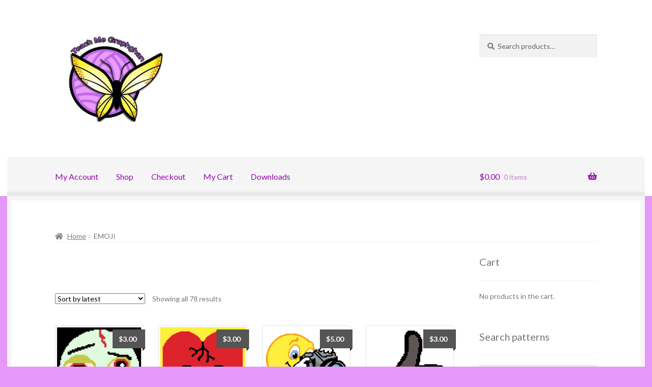

--- FILE ---
content_type: text/html; charset=UTF-8
request_url: https://teachmegraphghan.com/product-category/emoji/
body_size: 30655
content:
<!doctype html>
<html lang="en-US">
<head>
<meta charset="UTF-8">
<meta name="viewport" content="width=device-width, initial-scale=1">
<link rel="profile" href="http://gmpg.org/xfn/11">
<link rel="pingback" href="https://teachmegraphghan.com/xmlrpc.php">

<title>Emoji &#8211; Teach Me Graphghan</title>
<meta name='robots' content='max-image-preview:large' />
	<style>img:is([sizes="auto" i], [sizes^="auto," i]) { contain-intrinsic-size: 3000px 1500px }</style>
	<link rel='dns-prefetch' href='//collect.commerce.godaddy.com' />
<link rel='dns-prefetch' href='//fonts.googleapis.com' />
<link rel="alternate" type="application/rss+xml" title="Teach Me Graphghan &raquo; Feed" href="https://teachmegraphghan.com/feed/" />
<link rel="alternate" type="application/rss+xml" title="Teach Me Graphghan &raquo; Comments Feed" href="https://teachmegraphghan.com/comments/feed/" />
<link rel="alternate" type="application/rss+xml" title="Teach Me Graphghan &raquo; Emoji Category Feed" href="https://teachmegraphghan.com/product-category/emoji/feed/" />
<script>
window._wpemojiSettings = {"baseUrl":"https:\/\/s.w.org\/images\/core\/emoji\/16.0.1\/72x72\/","ext":".png","svgUrl":"https:\/\/s.w.org\/images\/core\/emoji\/16.0.1\/svg\/","svgExt":".svg","source":{"concatemoji":"https:\/\/teachmegraphghan.com\/wp-includes\/js\/wp-emoji-release.min.js?ver=6.8.3"}};
/*! This file is auto-generated */
!function(s,n){var o,i,e;function c(e){try{var t={supportTests:e,timestamp:(new Date).valueOf()};sessionStorage.setItem(o,JSON.stringify(t))}catch(e){}}function p(e,t,n){e.clearRect(0,0,e.canvas.width,e.canvas.height),e.fillText(t,0,0);var t=new Uint32Array(e.getImageData(0,0,e.canvas.width,e.canvas.height).data),a=(e.clearRect(0,0,e.canvas.width,e.canvas.height),e.fillText(n,0,0),new Uint32Array(e.getImageData(0,0,e.canvas.width,e.canvas.height).data));return t.every(function(e,t){return e===a[t]})}function u(e,t){e.clearRect(0,0,e.canvas.width,e.canvas.height),e.fillText(t,0,0);for(var n=e.getImageData(16,16,1,1),a=0;a<n.data.length;a++)if(0!==n.data[a])return!1;return!0}function f(e,t,n,a){switch(t){case"flag":return n(e,"\ud83c\udff3\ufe0f\u200d\u26a7\ufe0f","\ud83c\udff3\ufe0f\u200b\u26a7\ufe0f")?!1:!n(e,"\ud83c\udde8\ud83c\uddf6","\ud83c\udde8\u200b\ud83c\uddf6")&&!n(e,"\ud83c\udff4\udb40\udc67\udb40\udc62\udb40\udc65\udb40\udc6e\udb40\udc67\udb40\udc7f","\ud83c\udff4\u200b\udb40\udc67\u200b\udb40\udc62\u200b\udb40\udc65\u200b\udb40\udc6e\u200b\udb40\udc67\u200b\udb40\udc7f");case"emoji":return!a(e,"\ud83e\udedf")}return!1}function g(e,t,n,a){var r="undefined"!=typeof WorkerGlobalScope&&self instanceof WorkerGlobalScope?new OffscreenCanvas(300,150):s.createElement("canvas"),o=r.getContext("2d",{willReadFrequently:!0}),i=(o.textBaseline="top",o.font="600 32px Arial",{});return e.forEach(function(e){i[e]=t(o,e,n,a)}),i}function t(e){var t=s.createElement("script");t.src=e,t.defer=!0,s.head.appendChild(t)}"undefined"!=typeof Promise&&(o="wpEmojiSettingsSupports",i=["flag","emoji"],n.supports={everything:!0,everythingExceptFlag:!0},e=new Promise(function(e){s.addEventListener("DOMContentLoaded",e,{once:!0})}),new Promise(function(t){var n=function(){try{var e=JSON.parse(sessionStorage.getItem(o));if("object"==typeof e&&"number"==typeof e.timestamp&&(new Date).valueOf()<e.timestamp+604800&&"object"==typeof e.supportTests)return e.supportTests}catch(e){}return null}();if(!n){if("undefined"!=typeof Worker&&"undefined"!=typeof OffscreenCanvas&&"undefined"!=typeof URL&&URL.createObjectURL&&"undefined"!=typeof Blob)try{var e="postMessage("+g.toString()+"("+[JSON.stringify(i),f.toString(),p.toString(),u.toString()].join(",")+"));",a=new Blob([e],{type:"text/javascript"}),r=new Worker(URL.createObjectURL(a),{name:"wpTestEmojiSupports"});return void(r.onmessage=function(e){c(n=e.data),r.terminate(),t(n)})}catch(e){}c(n=g(i,f,p,u))}t(n)}).then(function(e){for(var t in e)n.supports[t]=e[t],n.supports.everything=n.supports.everything&&n.supports[t],"flag"!==t&&(n.supports.everythingExceptFlag=n.supports.everythingExceptFlag&&n.supports[t]);n.supports.everythingExceptFlag=n.supports.everythingExceptFlag&&!n.supports.flag,n.DOMReady=!1,n.readyCallback=function(){n.DOMReady=!0}}).then(function(){return e}).then(function(){var e;n.supports.everything||(n.readyCallback(),(e=n.source||{}).concatemoji?t(e.concatemoji):e.wpemoji&&e.twemoji&&(t(e.twemoji),t(e.wpemoji)))}))}((window,document),window._wpemojiSettings);
</script>
<link rel='stylesheet' id='stripe-main-styles-css' href='https://teachmegraphghan.com/wp-content/mu-plugins/vendor/godaddy/mwc-core/assets/css/stripe-settings.css' media='all' />
<link rel='stylesheet' id='godaddy-payments-payinperson-main-styles-css' href='https://teachmegraphghan.com/wp-content/mu-plugins/vendor/godaddy/mwc-core/assets/css/pay-in-person-method.css' media='all' />
<style id='wp-emoji-styles-inline-css'>

	img.wp-smiley, img.emoji {
		display: inline !important;
		border: none !important;
		box-shadow: none !important;
		height: 1em !important;
		width: 1em !important;
		margin: 0 0.07em !important;
		vertical-align: -0.1em !important;
		background: none !important;
		padding: 0 !important;
	}
</style>
<link rel='stylesheet' id='wp-block-library-css' href='https://teachmegraphghan.com/wp-includes/css/dist/block-library/style.min.css?ver=6.8.3' media='all' />
<style id='wp-block-library-theme-inline-css'>
.wp-block-audio :where(figcaption){color:#555;font-size:13px;text-align:center}.is-dark-theme .wp-block-audio :where(figcaption){color:#ffffffa6}.wp-block-audio{margin:0 0 1em}.wp-block-code{border:1px solid #ccc;border-radius:4px;font-family:Menlo,Consolas,monaco,monospace;padding:.8em 1em}.wp-block-embed :where(figcaption){color:#555;font-size:13px;text-align:center}.is-dark-theme .wp-block-embed :where(figcaption){color:#ffffffa6}.wp-block-embed{margin:0 0 1em}.blocks-gallery-caption{color:#555;font-size:13px;text-align:center}.is-dark-theme .blocks-gallery-caption{color:#ffffffa6}:root :where(.wp-block-image figcaption){color:#555;font-size:13px;text-align:center}.is-dark-theme :root :where(.wp-block-image figcaption){color:#ffffffa6}.wp-block-image{margin:0 0 1em}.wp-block-pullquote{border-bottom:4px solid;border-top:4px solid;color:currentColor;margin-bottom:1.75em}.wp-block-pullquote cite,.wp-block-pullquote footer,.wp-block-pullquote__citation{color:currentColor;font-size:.8125em;font-style:normal;text-transform:uppercase}.wp-block-quote{border-left:.25em solid;margin:0 0 1.75em;padding-left:1em}.wp-block-quote cite,.wp-block-quote footer{color:currentColor;font-size:.8125em;font-style:normal;position:relative}.wp-block-quote:where(.has-text-align-right){border-left:none;border-right:.25em solid;padding-left:0;padding-right:1em}.wp-block-quote:where(.has-text-align-center){border:none;padding-left:0}.wp-block-quote.is-large,.wp-block-quote.is-style-large,.wp-block-quote:where(.is-style-plain){border:none}.wp-block-search .wp-block-search__label{font-weight:700}.wp-block-search__button{border:1px solid #ccc;padding:.375em .625em}:where(.wp-block-group.has-background){padding:1.25em 2.375em}.wp-block-separator.has-css-opacity{opacity:.4}.wp-block-separator{border:none;border-bottom:2px solid;margin-left:auto;margin-right:auto}.wp-block-separator.has-alpha-channel-opacity{opacity:1}.wp-block-separator:not(.is-style-wide):not(.is-style-dots){width:100px}.wp-block-separator.has-background:not(.is-style-dots){border-bottom:none;height:1px}.wp-block-separator.has-background:not(.is-style-wide):not(.is-style-dots){height:2px}.wp-block-table{margin:0 0 1em}.wp-block-table td,.wp-block-table th{word-break:normal}.wp-block-table :where(figcaption){color:#555;font-size:13px;text-align:center}.is-dark-theme .wp-block-table :where(figcaption){color:#ffffffa6}.wp-block-video :where(figcaption){color:#555;font-size:13px;text-align:center}.is-dark-theme .wp-block-video :where(figcaption){color:#ffffffa6}.wp-block-video{margin:0 0 1em}:root :where(.wp-block-template-part.has-background){margin-bottom:0;margin-top:0;padding:1.25em 2.375em}
</style>
<style id='classic-theme-styles-inline-css'>
/*! This file is auto-generated */
.wp-block-button__link{color:#fff;background-color:#32373c;border-radius:9999px;box-shadow:none;text-decoration:none;padding:calc(.667em + 2px) calc(1.333em + 2px);font-size:1.125em}.wp-block-file__button{background:#32373c;color:#fff;text-decoration:none}
</style>
<link rel='stylesheet' id='wc-memberships-blocks-css' href='https://teachmegraphghan.com/wp-content/plugins/woocommerce-memberships/assets/css/blocks/wc-memberships-blocks.min.css?ver=1.27.3' media='all' />
<link rel='stylesheet' id='coblocks-frontend-css' href='https://teachmegraphghan.com/wp-content/plugins/coblocks/dist/style-coblocks-1.css?ver=3.1.16' media='all' />
<link rel='stylesheet' id='coblocks-extensions-css' href='https://teachmegraphghan.com/wp-content/plugins/coblocks/dist/style-coblocks-extensions.css?ver=3.1.16' media='all' />
<link rel='stylesheet' id='coblocks-animation-css' href='https://teachmegraphghan.com/wp-content/plugins/coblocks/dist/style-coblocks-animation.css?ver=2677611078ee87eb3b1c' media='all' />
<link rel='stylesheet' id='pwgc-wc-blocks-style-css' href='https://teachmegraphghan.com/wp-content/plugins/pw-woocommerce-gift-cards/assets/css/blocks.css?ver=2.29' media='all' />
<link rel='stylesheet' id='storefront-gutenberg-blocks-css' href='https://teachmegraphghan.com/wp-content/themes/storefront/assets/css/base/gutenberg-blocks.css?ver=4.6.2' media='all' />
<style id='storefront-gutenberg-blocks-inline-css'>

				.wp-block-button__link:not(.has-text-color) {
					color: #2b2b2b;
				}

				.wp-block-button__link:not(.has-text-color):hover,
				.wp-block-button__link:not(.has-text-color):focus,
				.wp-block-button__link:not(.has-text-color):active {
					color: #2b2b2b;
				}

				.wp-block-button__link:not(.has-background) {
					background-color: #eeeeee;
				}

				.wp-block-button__link:not(.has-background):hover,
				.wp-block-button__link:not(.has-background):focus,
				.wp-block-button__link:not(.has-background):active {
					border-color: #d5d5d5;
					background-color: #d5d5d5;
				}

				.wc-block-grid__products .wc-block-grid__product .wp-block-button__link {
					background-color: #eeeeee;
					border-color: #eeeeee;
					color: #2b2b2b;
				}

				.wp-block-quote footer,
				.wp-block-quote cite,
				.wp-block-quote__citation {
					color: #777777;
				}

				.wp-block-pullquote cite,
				.wp-block-pullquote footer,
				.wp-block-pullquote__citation {
					color: #777777;
				}

				.wp-block-image figcaption {
					color: #777777;
				}

				.wp-block-separator.is-style-dots::before {
					color: #ffffff;
				}

				.wp-block-file a.wp-block-file__button {
					color: #2b2b2b;
					background-color: #eeeeee;
					border-color: #eeeeee;
				}

				.wp-block-file a.wp-block-file__button:hover,
				.wp-block-file a.wp-block-file__button:focus,
				.wp-block-file a.wp-block-file__button:active {
					color: #2b2b2b;
					background-color: #d5d5d5;
				}

				.wp-block-code,
				.wp-block-preformatted pre {
					color: #777777;
				}

				.wp-block-table:not( .has-background ):not( .is-style-stripes ) tbody tr:nth-child(2n) td {
					background-color: #e496f7;
				}

				.wp-block-cover .wp-block-cover__inner-container h1:not(.has-text-color),
				.wp-block-cover .wp-block-cover__inner-container h2:not(.has-text-color),
				.wp-block-cover .wp-block-cover__inner-container h3:not(.has-text-color),
				.wp-block-cover .wp-block-cover__inner-container h4:not(.has-text-color),
				.wp-block-cover .wp-block-cover__inner-container h5:not(.has-text-color),
				.wp-block-cover .wp-block-cover__inner-container h6:not(.has-text-color) {
					color: #ffffff;
				}

				div.wc-block-components-price-slider__range-input-progress,
				.rtl .wc-block-components-price-slider__range-input-progress {
					--range-color: #6772ef;
				}

				/* Target only IE11 */
				@media all and (-ms-high-contrast: none), (-ms-high-contrast: active) {
					.wc-block-components-price-slider__range-input-progress {
						background: #6772ef;
					}
				}

				.wc-block-components-button:not(.is-link) {
					background-color: #1e73be;
					color: #ffffff;
				}

				.wc-block-components-button:not(.is-link):hover,
				.wc-block-components-button:not(.is-link):focus,
				.wc-block-components-button:not(.is-link):active {
					background-color: #055aa5;
					color: #ffffff;
				}

				.wc-block-components-button:not(.is-link):disabled {
					background-color: #1e73be;
					color: #ffffff;
				}

				.wc-block-cart__submit-container {
					background-color: #e698f9;
				}

				.wc-block-cart__submit-container::before {
					color: rgba(195,117,214,0.5);
				}

				.wc-block-components-order-summary-item__quantity {
					background-color: #e698f9;
					border-color: #777777;
					box-shadow: 0 0 0 2px #e698f9;
					color: #777777;
				}
			
</style>
<style id='global-styles-inline-css'>
:root{--wp--preset--aspect-ratio--square: 1;--wp--preset--aspect-ratio--4-3: 4/3;--wp--preset--aspect-ratio--3-4: 3/4;--wp--preset--aspect-ratio--3-2: 3/2;--wp--preset--aspect-ratio--2-3: 2/3;--wp--preset--aspect-ratio--16-9: 16/9;--wp--preset--aspect-ratio--9-16: 9/16;--wp--preset--color--black: #000000;--wp--preset--color--cyan-bluish-gray: #abb8c3;--wp--preset--color--white: #ffffff;--wp--preset--color--pale-pink: #f78da7;--wp--preset--color--vivid-red: #cf2e2e;--wp--preset--color--luminous-vivid-orange: #ff6900;--wp--preset--color--luminous-vivid-amber: #fcb900;--wp--preset--color--light-green-cyan: #7bdcb5;--wp--preset--color--vivid-green-cyan: #00d084;--wp--preset--color--pale-cyan-blue: #8ed1fc;--wp--preset--color--vivid-cyan-blue: #0693e3;--wp--preset--color--vivid-purple: #9b51e0;--wp--preset--gradient--vivid-cyan-blue-to-vivid-purple: linear-gradient(135deg,rgba(6,147,227,1) 0%,rgb(155,81,224) 100%);--wp--preset--gradient--light-green-cyan-to-vivid-green-cyan: linear-gradient(135deg,rgb(122,220,180) 0%,rgb(0,208,130) 100%);--wp--preset--gradient--luminous-vivid-amber-to-luminous-vivid-orange: linear-gradient(135deg,rgba(252,185,0,1) 0%,rgba(255,105,0,1) 100%);--wp--preset--gradient--luminous-vivid-orange-to-vivid-red: linear-gradient(135deg,rgba(255,105,0,1) 0%,rgb(207,46,46) 100%);--wp--preset--gradient--very-light-gray-to-cyan-bluish-gray: linear-gradient(135deg,rgb(238,238,238) 0%,rgb(169,184,195) 100%);--wp--preset--gradient--cool-to-warm-spectrum: linear-gradient(135deg,rgb(74,234,220) 0%,rgb(151,120,209) 20%,rgb(207,42,186) 40%,rgb(238,44,130) 60%,rgb(251,105,98) 80%,rgb(254,248,76) 100%);--wp--preset--gradient--blush-light-purple: linear-gradient(135deg,rgb(255,206,236) 0%,rgb(152,150,240) 100%);--wp--preset--gradient--blush-bordeaux: linear-gradient(135deg,rgb(254,205,165) 0%,rgb(254,45,45) 50%,rgb(107,0,62) 100%);--wp--preset--gradient--luminous-dusk: linear-gradient(135deg,rgb(255,203,112) 0%,rgb(199,81,192) 50%,rgb(65,88,208) 100%);--wp--preset--gradient--pale-ocean: linear-gradient(135deg,rgb(255,245,203) 0%,rgb(182,227,212) 50%,rgb(51,167,181) 100%);--wp--preset--gradient--electric-grass: linear-gradient(135deg,rgb(202,248,128) 0%,rgb(113,206,126) 100%);--wp--preset--gradient--midnight: linear-gradient(135deg,rgb(2,3,129) 0%,rgb(40,116,252) 100%);--wp--preset--font-size--small: 14px;--wp--preset--font-size--medium: 23px;--wp--preset--font-size--large: 26px;--wp--preset--font-size--x-large: 42px;--wp--preset--font-size--normal: 16px;--wp--preset--font-size--huge: 37px;--wp--preset--spacing--20: 0.44rem;--wp--preset--spacing--30: 0.67rem;--wp--preset--spacing--40: 1rem;--wp--preset--spacing--50: 1.5rem;--wp--preset--spacing--60: 2.25rem;--wp--preset--spacing--70: 3.38rem;--wp--preset--spacing--80: 5.06rem;--wp--preset--shadow--natural: 6px 6px 9px rgba(0, 0, 0, 0.2);--wp--preset--shadow--deep: 12px 12px 50px rgba(0, 0, 0, 0.4);--wp--preset--shadow--sharp: 6px 6px 0px rgba(0, 0, 0, 0.2);--wp--preset--shadow--outlined: 6px 6px 0px -3px rgba(255, 255, 255, 1), 6px 6px rgba(0, 0, 0, 1);--wp--preset--shadow--crisp: 6px 6px 0px rgba(0, 0, 0, 1);}:root :where(.is-layout-flow) > :first-child{margin-block-start: 0;}:root :where(.is-layout-flow) > :last-child{margin-block-end: 0;}:root :where(.is-layout-flow) > *{margin-block-start: 24px;margin-block-end: 0;}:root :where(.is-layout-constrained) > :first-child{margin-block-start: 0;}:root :where(.is-layout-constrained) > :last-child{margin-block-end: 0;}:root :where(.is-layout-constrained) > *{margin-block-start: 24px;margin-block-end: 0;}:root :where(.is-layout-flex){gap: 24px;}:root :where(.is-layout-grid){gap: 24px;}body .is-layout-flex{display: flex;}.is-layout-flex{flex-wrap: wrap;align-items: center;}.is-layout-flex > :is(*, div){margin: 0;}body .is-layout-grid{display: grid;}.is-layout-grid > :is(*, div){margin: 0;}.has-black-color{color: var(--wp--preset--color--black) !important;}.has-cyan-bluish-gray-color{color: var(--wp--preset--color--cyan-bluish-gray) !important;}.has-white-color{color: var(--wp--preset--color--white) !important;}.has-pale-pink-color{color: var(--wp--preset--color--pale-pink) !important;}.has-vivid-red-color{color: var(--wp--preset--color--vivid-red) !important;}.has-luminous-vivid-orange-color{color: var(--wp--preset--color--luminous-vivid-orange) !important;}.has-luminous-vivid-amber-color{color: var(--wp--preset--color--luminous-vivid-amber) !important;}.has-light-green-cyan-color{color: var(--wp--preset--color--light-green-cyan) !important;}.has-vivid-green-cyan-color{color: var(--wp--preset--color--vivid-green-cyan) !important;}.has-pale-cyan-blue-color{color: var(--wp--preset--color--pale-cyan-blue) !important;}.has-vivid-cyan-blue-color{color: var(--wp--preset--color--vivid-cyan-blue) !important;}.has-vivid-purple-color{color: var(--wp--preset--color--vivid-purple) !important;}.has-black-background-color{background-color: var(--wp--preset--color--black) !important;}.has-cyan-bluish-gray-background-color{background-color: var(--wp--preset--color--cyan-bluish-gray) !important;}.has-white-background-color{background-color: var(--wp--preset--color--white) !important;}.has-pale-pink-background-color{background-color: var(--wp--preset--color--pale-pink) !important;}.has-vivid-red-background-color{background-color: var(--wp--preset--color--vivid-red) !important;}.has-luminous-vivid-orange-background-color{background-color: var(--wp--preset--color--luminous-vivid-orange) !important;}.has-luminous-vivid-amber-background-color{background-color: var(--wp--preset--color--luminous-vivid-amber) !important;}.has-light-green-cyan-background-color{background-color: var(--wp--preset--color--light-green-cyan) !important;}.has-vivid-green-cyan-background-color{background-color: var(--wp--preset--color--vivid-green-cyan) !important;}.has-pale-cyan-blue-background-color{background-color: var(--wp--preset--color--pale-cyan-blue) !important;}.has-vivid-cyan-blue-background-color{background-color: var(--wp--preset--color--vivid-cyan-blue) !important;}.has-vivid-purple-background-color{background-color: var(--wp--preset--color--vivid-purple) !important;}.has-black-border-color{border-color: var(--wp--preset--color--black) !important;}.has-cyan-bluish-gray-border-color{border-color: var(--wp--preset--color--cyan-bluish-gray) !important;}.has-white-border-color{border-color: var(--wp--preset--color--white) !important;}.has-pale-pink-border-color{border-color: var(--wp--preset--color--pale-pink) !important;}.has-vivid-red-border-color{border-color: var(--wp--preset--color--vivid-red) !important;}.has-luminous-vivid-orange-border-color{border-color: var(--wp--preset--color--luminous-vivid-orange) !important;}.has-luminous-vivid-amber-border-color{border-color: var(--wp--preset--color--luminous-vivid-amber) !important;}.has-light-green-cyan-border-color{border-color: var(--wp--preset--color--light-green-cyan) !important;}.has-vivid-green-cyan-border-color{border-color: var(--wp--preset--color--vivid-green-cyan) !important;}.has-pale-cyan-blue-border-color{border-color: var(--wp--preset--color--pale-cyan-blue) !important;}.has-vivid-cyan-blue-border-color{border-color: var(--wp--preset--color--vivid-cyan-blue) !important;}.has-vivid-purple-border-color{border-color: var(--wp--preset--color--vivid-purple) !important;}.has-vivid-cyan-blue-to-vivid-purple-gradient-background{background: var(--wp--preset--gradient--vivid-cyan-blue-to-vivid-purple) !important;}.has-light-green-cyan-to-vivid-green-cyan-gradient-background{background: var(--wp--preset--gradient--light-green-cyan-to-vivid-green-cyan) !important;}.has-luminous-vivid-amber-to-luminous-vivid-orange-gradient-background{background: var(--wp--preset--gradient--luminous-vivid-amber-to-luminous-vivid-orange) !important;}.has-luminous-vivid-orange-to-vivid-red-gradient-background{background: var(--wp--preset--gradient--luminous-vivid-orange-to-vivid-red) !important;}.has-very-light-gray-to-cyan-bluish-gray-gradient-background{background: var(--wp--preset--gradient--very-light-gray-to-cyan-bluish-gray) !important;}.has-cool-to-warm-spectrum-gradient-background{background: var(--wp--preset--gradient--cool-to-warm-spectrum) !important;}.has-blush-light-purple-gradient-background{background: var(--wp--preset--gradient--blush-light-purple) !important;}.has-blush-bordeaux-gradient-background{background: var(--wp--preset--gradient--blush-bordeaux) !important;}.has-luminous-dusk-gradient-background{background: var(--wp--preset--gradient--luminous-dusk) !important;}.has-pale-ocean-gradient-background{background: var(--wp--preset--gradient--pale-ocean) !important;}.has-electric-grass-gradient-background{background: var(--wp--preset--gradient--electric-grass) !important;}.has-midnight-gradient-background{background: var(--wp--preset--gradient--midnight) !important;}.has-small-font-size{font-size: var(--wp--preset--font-size--small) !important;}.has-medium-font-size{font-size: var(--wp--preset--font-size--medium) !important;}.has-large-font-size{font-size: var(--wp--preset--font-size--large) !important;}.has-x-large-font-size{font-size: var(--wp--preset--font-size--x-large) !important;}
:root :where(.wp-block-pullquote){font-size: 1.5em;line-height: 1.6;}
</style>
<style id='woocommerce-inline-inline-css'>
.woocommerce form .form-row .required { visibility: visible; }
</style>
<link rel='stylesheet' id='wp-components-css' href='https://teachmegraphghan.com/wp-includes/css/dist/components/style.min.css?ver=6.8.3' media='all' />
<link rel='stylesheet' id='godaddy-styles-css' href='https://teachmegraphghan.com/wp-content/mu-plugins/vendor/wpex/godaddy-launch/includes/Dependencies/GoDaddy/Styles/build/latest.css?ver=2.0.2' media='all' />
<link rel='stylesheet' id='wc-memberships-frontend-css' href='https://teachmegraphghan.com/wp-content/plugins/woocommerce-memberships/assets/css/frontend/wc-memberships-frontend.min.css?ver=1.27.3' media='all' />
<link rel='stylesheet' id='storefront-style-css' href='https://teachmegraphghan.com/wp-content/themes/storefront/style.css?ver=6.8.3' media='all' />
<style id='storefront-style-inline-css'>

			.main-navigation ul li a,
			.site-title a,
			ul.menu li a,
			.site-branding h1 a,
			button.menu-toggle,
			button.menu-toggle:hover,
			.handheld-navigation .dropdown-toggle {
				color: #960bb3;
			}

			button.menu-toggle,
			button.menu-toggle:hover {
				border-color: #960bb3;
			}

			.main-navigation ul li a:hover,
			.main-navigation ul li:hover > a,
			.site-title a:hover,
			.site-header ul.menu li.current-menu-item > a {
				color: #d74cf4;
			}

			table:not( .has-background ) th {
				background-color: #df91f2;
			}

			table:not( .has-background ) tbody td {
				background-color: #e496f7;
			}

			table:not( .has-background ) tbody tr:nth-child(2n) td,
			fieldset,
			fieldset legend {
				background-color: #e294f5;
			}

			.site-header,
			.secondary-navigation ul ul,
			.main-navigation ul.menu > li.menu-item-has-children:after,
			.secondary-navigation ul.menu ul,
			.storefront-handheld-footer-bar,
			.storefront-handheld-footer-bar ul li > a,
			.storefront-handheld-footer-bar ul li.search .site-search,
			button.menu-toggle,
			button.menu-toggle:hover {
				background-color: #ffffff;
			}

			p.site-description,
			.site-header,
			.storefront-handheld-footer-bar {
				color: #e698f9;
			}

			button.menu-toggle:after,
			button.menu-toggle:before,
			button.menu-toggle span:before {
				background-color: #960bb3;
			}

			h1, h2, h3, h4, h5, h6, .wc-block-grid__product-title {
				color: #ffffff;
			}

			.widget h1 {
				border-bottom-color: #ffffff;
			}

			body,
			.secondary-navigation a {
				color: #777777;
			}

			.widget-area .widget a,
			.hentry .entry-header .posted-on a,
			.hentry .entry-header .post-author a,
			.hentry .entry-header .post-comments a,
			.hentry .entry-header .byline a {
				color: #7c7c7c;
			}

			a {
				color: #6772ef;
			}

			a:focus,
			button:focus,
			.button.alt:focus,
			input:focus,
			textarea:focus,
			input[type="button"]:focus,
			input[type="reset"]:focus,
			input[type="submit"]:focus,
			input[type="email"]:focus,
			input[type="tel"]:focus,
			input[type="url"]:focus,
			input[type="password"]:focus,
			input[type="search"]:focus {
				outline-color: #6772ef;
			}

			button, input[type="button"], input[type="reset"], input[type="submit"], .button, .widget a.button {
				background-color: #eeeeee;
				border-color: #eeeeee;
				color: #2b2b2b;
			}

			button:hover, input[type="button"]:hover, input[type="reset"]:hover, input[type="submit"]:hover, .button:hover, .widget a.button:hover {
				background-color: #d5d5d5;
				border-color: #d5d5d5;
				color: #2b2b2b;
			}

			button.alt, input[type="button"].alt, input[type="reset"].alt, input[type="submit"].alt, .button.alt, .widget-area .widget a.button.alt {
				background-color: #1e73be;
				border-color: #1e73be;
				color: #ffffff;
			}

			button.alt:hover, input[type="button"].alt:hover, input[type="reset"].alt:hover, input[type="submit"].alt:hover, .button.alt:hover, .widget-area .widget a.button.alt:hover {
				background-color: #055aa5;
				border-color: #055aa5;
				color: #ffffff;
			}

			.pagination .page-numbers li .page-numbers.current {
				background-color: #cd7fe0;
				color: #6d6d6d;
			}

			#comments .comment-list .comment-content .comment-text {
				background-color: #df91f2;
			}

			.site-footer {
				background-color: #ffffff;
				color: #777777;
			}

			.site-footer a:not(.button):not(.components-button) {
				color: #111111;
			}

			.site-footer .storefront-handheld-footer-bar a:not(.button):not(.components-button) {
				color: #960bb3;
			}

			.site-footer h1, .site-footer h2, .site-footer h3, .site-footer h4, .site-footer h5, .site-footer h6, .site-footer .widget .widget-title, .site-footer .widget .widgettitle {
				color: #2b2b2b;
			}

			.page-template-template-homepage.has-post-thumbnail .type-page.has-post-thumbnail .entry-title {
				color: #ffffff;
			}

			.page-template-template-homepage.has-post-thumbnail .type-page.has-post-thumbnail .entry-content {
				color: #1e73be;
			}

			@media screen and ( min-width: 768px ) {
				.secondary-navigation ul.menu a:hover {
					color: #ffb1ff;
				}

				.secondary-navigation ul.menu a {
					color: #e698f9;
				}

				.main-navigation ul.menu ul.sub-menu,
				.main-navigation ul.nav-menu ul.children {
					background-color: #f0f0f0;
				}

				.site-header {
					border-bottom-color: #f0f0f0;
				}
			}
</style>
<link rel='stylesheet' id='storefront-icons-css' href='https://teachmegraphghan.com/wp-content/themes/storefront/assets/css/base/icons.css?ver=4.6.2' media='all' />
<link rel='stylesheet' id='storefront-fonts-css' href='https://fonts.googleapis.com/css?family=Source+Sans+Pro%3A400%2C300%2C300italic%2C400italic%2C600%2C700%2C900&#038;subset=latin%2Clatin-ext&#038;ver=4.6.2' media='all' />
<link rel='stylesheet' id='mwc-payments-payment-form-css' href='https://teachmegraphghan.com/wp-content/mu-plugins/vendor/godaddy/mwc-core/assets/css/payment-form.css' media='all' />
<link rel='stylesheet' id='storefront-woocommerce-style-css' href='https://teachmegraphghan.com/wp-content/themes/storefront/assets/css/woocommerce/woocommerce.css?ver=4.6.2' media='all' />
<style id='storefront-woocommerce-style-inline-css'>
@font-face {
				font-family: star;
				src: url(https://teachmegraphghan.com/wp-content/plugins/woocommerce/assets/fonts/star.eot);
				src:
					url(https://teachmegraphghan.com/wp-content/plugins/woocommerce/assets/fonts/star.eot?#iefix) format("embedded-opentype"),
					url(https://teachmegraphghan.com/wp-content/plugins/woocommerce/assets/fonts/star.woff) format("woff"),
					url(https://teachmegraphghan.com/wp-content/plugins/woocommerce/assets/fonts/star.ttf) format("truetype"),
					url(https://teachmegraphghan.com/wp-content/plugins/woocommerce/assets/fonts/star.svg#star) format("svg");
				font-weight: 400;
				font-style: normal;
			}
			@font-face {
				font-family: WooCommerce;
				src: url(https://teachmegraphghan.com/wp-content/plugins/woocommerce/assets/fonts/WooCommerce.eot);
				src:
					url(https://teachmegraphghan.com/wp-content/plugins/woocommerce/assets/fonts/WooCommerce.eot?#iefix) format("embedded-opentype"),
					url(https://teachmegraphghan.com/wp-content/plugins/woocommerce/assets/fonts/WooCommerce.woff) format("woff"),
					url(https://teachmegraphghan.com/wp-content/plugins/woocommerce/assets/fonts/WooCommerce.ttf) format("truetype"),
					url(https://teachmegraphghan.com/wp-content/plugins/woocommerce/assets/fonts/WooCommerce.svg#WooCommerce) format("svg");
				font-weight: 400;
				font-style: normal;
			}

			a.cart-contents,
			.site-header-cart .widget_shopping_cart a {
				color: #960bb3;
			}

			a.cart-contents:hover,
			.site-header-cart .widget_shopping_cart a:hover,
			.site-header-cart:hover > li > a {
				color: #d74cf4;
			}

			table.cart td.product-remove,
			table.cart td.actions {
				border-top-color: #e698f9;
			}

			.storefront-handheld-footer-bar ul li.cart .count {
				background-color: #960bb3;
				color: #ffffff;
				border-color: #ffffff;
			}

			.woocommerce-tabs ul.tabs li.active a,
			ul.products li.product .price,
			.onsale,
			.wc-block-grid__product-onsale,
			.widget_search form:before,
			.widget_product_search form:before {
				color: #777777;
			}

			.woocommerce-breadcrumb a,
			a.woocommerce-review-link,
			.product_meta a {
				color: #7c7c7c;
			}

			.wc-block-grid__product-onsale,
			.onsale {
				border-color: #777777;
			}

			.star-rating span:before,
			.quantity .plus, .quantity .minus,
			p.stars a:hover:after,
			p.stars a:after,
			.star-rating span:before,
			#payment .payment_methods li input[type=radio]:first-child:checked+label:before {
				color: #6772ef;
			}

			.widget_price_filter .ui-slider .ui-slider-range,
			.widget_price_filter .ui-slider .ui-slider-handle {
				background-color: #6772ef;
			}

			.order_details {
				background-color: #df91f2;
			}

			.order_details > li {
				border-bottom: 1px dotted #ca7cdd;
			}

			.order_details:before,
			.order_details:after {
				background: -webkit-linear-gradient(transparent 0,transparent 0),-webkit-linear-gradient(135deg,#df91f2 33.33%,transparent 33.33%),-webkit-linear-gradient(45deg,#df91f2 33.33%,transparent 33.33%)
			}

			#order_review {
				background-color: #e698f9;
			}

			#payment .payment_methods > li .payment_box,
			#payment .place-order {
				background-color: #e193f4;
			}

			#payment .payment_methods > li:not(.woocommerce-notice) {
				background-color: #dc8eef;
			}

			#payment .payment_methods > li:not(.woocommerce-notice):hover {
				background-color: #d789ea;
			}

			.woocommerce-pagination .page-numbers li .page-numbers.current {
				background-color: #cd7fe0;
				color: #6d6d6d;
			}

			.wc-block-grid__product-onsale,
			.onsale,
			.woocommerce-pagination .page-numbers li .page-numbers:not(.current) {
				color: #777777;
			}

			p.stars a:before,
			p.stars a:hover~a:before,
			p.stars.selected a.active~a:before {
				color: #777777;
			}

			p.stars.selected a.active:before,
			p.stars:hover a:before,
			p.stars.selected a:not(.active):before,
			p.stars.selected a.active:before {
				color: #6772ef;
			}

			.single-product div.product .woocommerce-product-gallery .woocommerce-product-gallery__trigger {
				background-color: #eeeeee;
				color: #2b2b2b;
			}

			.single-product div.product .woocommerce-product-gallery .woocommerce-product-gallery__trigger:hover {
				background-color: #d5d5d5;
				border-color: #d5d5d5;
				color: #2b2b2b;
			}

			.button.added_to_cart:focus,
			.button.wc-forward:focus {
				outline-color: #6772ef;
			}

			.added_to_cart,
			.site-header-cart .widget_shopping_cart a.button,
			.wc-block-grid__products .wc-block-grid__product .wp-block-button__link {
				background-color: #eeeeee;
				border-color: #eeeeee;
				color: #2b2b2b;
			}

			.added_to_cart:hover,
			.site-header-cart .widget_shopping_cart a.button:hover,
			.wc-block-grid__products .wc-block-grid__product .wp-block-button__link:hover {
				background-color: #d5d5d5;
				border-color: #d5d5d5;
				color: #2b2b2b;
			}

			.added_to_cart.alt, .added_to_cart, .widget a.button.checkout {
				background-color: #1e73be;
				border-color: #1e73be;
				color: #ffffff;
			}

			.added_to_cart.alt:hover, .added_to_cart:hover, .widget a.button.checkout:hover {
				background-color: #055aa5;
				border-color: #055aa5;
				color: #ffffff;
			}

			.button.loading {
				color: #eeeeee;
			}

			.button.loading:hover {
				background-color: #eeeeee;
			}

			.button.loading:after {
				color: #2b2b2b;
			}

			@media screen and ( min-width: 768px ) {
				.site-header-cart .widget_shopping_cart,
				.site-header .product_list_widget li .quantity {
					color: #e698f9;
				}

				.site-header-cart .widget_shopping_cart .buttons,
				.site-header-cart .widget_shopping_cart .total {
					background-color: #f5f5f5;
				}

				.site-header-cart .widget_shopping_cart {
					background-color: #f0f0f0;
				}
			}
				.storefront-product-pagination a {
					color: #777777;
					background-color: #e698f9;
				}
				.storefront-sticky-add-to-cart {
					color: #777777;
					background-color: #e698f9;
				}

				.storefront-sticky-add-to-cart a:not(.button) {
					color: #960bb3;
				}
</style>
<link rel='stylesheet' id='storefront-child-style-css' href='https://teachmegraphghan.com/wp-content/themes/boutique/style.css?ver=2.0.17' media='all' />
<style id='storefront-child-style-inline-css'>

			.main-navigation ul.menu > li > ul,
			.main-navigation ul.menu ul,
			.site-header-cart .widget_shopping_cart {
				background: #f5f5f5;
			}

			table th {
				background-color: #f8f8f8;
			}

			table tbody td,
			table.wp-block-table:not( .is-style-stripes ) tbody tr:nth-child(2n) td {
				background-color: #fdfdfd;
			}

			table tbody tr:nth-child(2n) td,
			table.wp-block-table.is-style-stripes tbody tr:nth-child(2n) td {
				background-color: #fbfbfb;
			}

			#order_review, #payment .payment_methods li .payment_box,
			#payment .place-order {
				background-color: #fafafa;
			}

			#payment .payment_methods li,
			#payment .payment_methods li:hover {
				background-color: #fff;
			}

			@media screen and (min-width: 768px) {
				.boutique-primary-navigation,
				.main-navigation ul.menu ul,
				.main-navigation ul.nav-menu ul,
				.main-navigation .smm-mega-menu,
				.sticky-wrapper,
				.sd-sticky-navigation,
				.sd-sticky-navigation:before,
				.sd-sticky-navigation:after {
					background: #f5f5f5 !important;
				}
			}

			.main-navigation ul li.smm-active li ul.products li.product h3 {
				color: #e698f9;
			}
</style>
<link rel='stylesheet' id='lato-css' href='//fonts.googleapis.com/css?family=Lato%3A400%2C700%2C400italic&#038;ver=6.8.3' media='all' />
<link rel='stylesheet' id='playfair-display-css' href='//fonts.googleapis.com/css?family=Playfair+Display%3A400%2C700%2C400italic%2C700italic&#038;ver=6.8.3' media='all' />
<link rel='stylesheet' id='storefront-woocommerce-brands-style-css' href='https://teachmegraphghan.com/wp-content/themes/storefront/assets/css/woocommerce/extensions/brands.css?ver=4.6.2' media='all' />
<link rel='stylesheet' id='storefront-woocommerce-memberships-style-css' href='https://teachmegraphghan.com/wp-content/themes/storefront/assets/css/woocommerce/extensions/memberships.css?ver=4.6.2' media='all' />
<script src="https://teachmegraphghan.com/wp-includes/js/jquery/jquery.min.js?ver=3.7.1" id="jquery-core-js"></script>
<script src="https://teachmegraphghan.com/wp-includes/js/jquery/jquery-migrate.min.js?ver=3.4.1" id="jquery-migrate-js"></script>
<script src="https://teachmegraphghan.com/wp-content/plugins/woocommerce/assets/js/jquery-blockui/jquery.blockUI.min.js?ver=2.7.0-wc.10.4.3" id="wc-jquery-blockui-js" defer data-wp-strategy="defer"></script>
<script id="wc-add-to-cart-js-extra">
var wc_add_to_cart_params = {"ajax_url":"\/wp-admin\/admin-ajax.php","wc_ajax_url":"\/?wc-ajax=%%endpoint%%","i18n_view_cart":"View cart","cart_url":"https:\/\/teachmegraphghan.com\/my-cart\/","is_cart":"","cart_redirect_after_add":"yes"};
</script>
<script src="https://teachmegraphghan.com/wp-content/plugins/woocommerce/assets/js/frontend/add-to-cart.min.js?ver=10.4.3" id="wc-add-to-cart-js" defer data-wp-strategy="defer"></script>
<script src="https://teachmegraphghan.com/wp-content/plugins/woocommerce/assets/js/js-cookie/js.cookie.min.js?ver=2.1.4-wc.10.4.3" id="wc-js-cookie-js" defer data-wp-strategy="defer"></script>
<script id="woocommerce-js-extra">
var woocommerce_params = {"ajax_url":"\/wp-admin\/admin-ajax.php","wc_ajax_url":"\/?wc-ajax=%%endpoint%%","i18n_password_show":"Show password","i18n_password_hide":"Hide password"};
</script>
<script src="https://teachmegraphghan.com/wp-content/plugins/woocommerce/assets/js/frontend/woocommerce.min.js?ver=10.4.3" id="woocommerce-js" defer data-wp-strategy="defer"></script>
<script id="wc-cart-fragments-js-extra">
var wc_cart_fragments_params = {"ajax_url":"\/wp-admin\/admin-ajax.php","wc_ajax_url":"\/?wc-ajax=%%endpoint%%","cart_hash_key":"wc_cart_hash_27960ea9516562c04b46125556818fdc","fragment_name":"wc_fragments_27960ea9516562c04b46125556818fdc","request_timeout":"5000"};
</script>
<script src="https://teachmegraphghan.com/wp-content/plugins/woocommerce/assets/js/frontend/cart-fragments.min.js?ver=10.4.3" id="wc-cart-fragments-js" defer data-wp-strategy="defer"></script>
<script src="https://collect.commerce.godaddy.com/sdk.js" id="poynt-collect-sdk-js"></script>
<script id="mwc-payments-poynt-payment-form-js-extra">
var poyntPaymentFormI18n = {"errorMessages":{"genericError":"An error occurred, please try again or try an alternate form of payment.","missingCardDetails":"Missing card details.","missingBillingDetails":"Missing billing details."}};
</script>
<script src="https://teachmegraphghan.com/wp-content/mu-plugins/vendor/godaddy/mwc-core/assets/js/payments/frontend/poynt.js" id="mwc-payments-poynt-payment-form-js"></script>
<link rel="https://api.w.org/" href="https://teachmegraphghan.com/wp-json/" /><link rel="alternate" title="JSON" type="application/json" href="https://teachmegraphghan.com/wp-json/wp/v2/product_cat/327" /><link rel="EditURI" type="application/rsd+xml" title="RSD" href="https://teachmegraphghan.com/xmlrpc.php?rsd" />
	<noscript><style>.woocommerce-product-gallery{ opacity: 1 !important; }</style></noscript>
	<style id="custom-background-css">
body.custom-background { background-color: #e698f9; }
</style>
	<link rel="icon" href="https://teachmegraphghan.com/wp-content/uploads/2022/05/cropped-tmgsm-1-32x32.jpg" sizes="32x32" />
<link rel="icon" href="https://teachmegraphghan.com/wp-content/uploads/2022/05/cropped-tmgsm-1-192x192.jpg" sizes="192x192" />
<link rel="apple-touch-icon" href="https://teachmegraphghan.com/wp-content/uploads/2022/05/cropped-tmgsm-1-180x180.jpg" />
<meta name="msapplication-TileImage" content="https://teachmegraphghan.com/wp-content/uploads/2022/05/cropped-tmgsm-1-270x270.jpg" />
</head>

<body class="archive tax-product_cat term-emoji term-327 custom-background wp-custom-logo wp-embed-responsive wp-theme-storefront wp-child-theme-boutique theme-storefront woocommerce woocommerce-page woocommerce-no-js storefront-2-3 right-sidebar woocommerce-active">



<div id="page" class="hfeed site">
	
	<header id="masthead" class="site-header" role="banner" style="">

		<div class="col-full">		<a class="skip-link screen-reader-text" href="#site-navigation">Skip to navigation</a>
		<a class="skip-link screen-reader-text" href="#content">Skip to content</a>
				<div class="site-branding">
			<a href="https://teachmegraphghan.com/" class="custom-logo-link" rel="home"><img width="650" height="488" src="https://teachmegraphghan.com/wp-content/uploads/2022/05/cropped-cropped-cropped-cropped-tmgsm.jpg" class="custom-logo" alt="Teach Me Graphghan" decoding="async" fetchpriority="high" srcset="https://teachmegraphghan.com/wp-content/uploads/2022/05/cropped-cropped-cropped-cropped-tmgsm.jpg 650w, https://teachmegraphghan.com/wp-content/uploads/2022/05/cropped-cropped-cropped-cropped-tmgsm-300x225.jpg 300w, https://teachmegraphghan.com/wp-content/uploads/2022/05/cropped-cropped-cropped-cropped-tmgsm-416x312.jpg 416w, https://teachmegraphghan.com/wp-content/uploads/2022/05/cropped-cropped-cropped-cropped-tmgsm-100x75.jpg 100w" sizes="(max-width: 650px) 100vw, 650px" /></a>		</div>
					<div class="site-search">
				<div class="widget woocommerce widget_product_search"><form role="search" method="get" class="woocommerce-product-search" action="https://teachmegraphghan.com/">
	<label class="screen-reader-text" for="woocommerce-product-search-field-0">Search for:</label>
	<input type="search" id="woocommerce-product-search-field-0" class="search-field" placeholder="Search products&hellip;" value="" name="s" />
	<button type="submit" value="Search" class="">Search</button>
	<input type="hidden" name="post_type" value="product" />
</form>
</div>			</div>
			</div><div class="storefront-primary-navigation"><div class="col-full"><section class="boutique-primary-navigation">		<nav id="site-navigation" class="main-navigation" role="navigation" aria-label="Primary Navigation">
		<button id="site-navigation-menu-toggle" class="menu-toggle" aria-controls="site-navigation" aria-expanded="false"><span>Menu</span></button>
			<div class="primary-navigation"><ul id="menu-primary-menu" class="menu"><li id="menu-item-5469" class="menu-item menu-item-type-post_type menu-item-object-page menu-item-5469"><a href="https://teachmegraphghan.com/my-account/">My Account</a></li>
<li id="menu-item-46471" class="menu-item menu-item-type-post_type menu-item-object-page menu-item-home menu-item-46471"><a href="https://teachmegraphghan.com/">Shop</a></li>
<li id="menu-item-46472" class="menu-item menu-item-type-post_type menu-item-object-page menu-item-46472"><a href="https://teachmegraphghan.com/checkout/">Checkout</a></li>
<li id="menu-item-46473" class="menu-item menu-item-type-post_type menu-item-object-page menu-item-46473"><a href="https://teachmegraphghan.com/my-cart/">My Cart</a></li>
<li id="menu-item-51421" class="menu-item menu-item-type-custom menu-item-object-custom menu-item-51421"><a href="https://teachmegraphghan.com/my-account/downloads/">Downloads</a></li>
</ul></div><div class="menu"><ul>
<li ><a href="https://teachmegraphghan.com/">Home</a></li><li class="page_item page-item-46"><a href="https://teachmegraphghan.com/about/">About</a></li>
<li class="page_item page-item-37"><a href="https://teachmegraphghan.com/checkout/">Checkout</a></li>
<li class="page_item page-item-962"><a href="https://teachmegraphghan.com/content-restricted/">Content restricted</a></li>
<li class="page_item page-item-32 "><a href="https://teachmegraphghan.com/blog/">Lesson in Graphghan</a></li>
<li class="page_item page-item-35"><a href="https://teachmegraphghan.com/my-account/">My Account</a></li>
<li class="page_item page-item-36"><a href="https://teachmegraphghan.com/my-cart/">My Cart</a></li>
<li class="page_item page-item-31"><a href="https://teachmegraphghan.com/home/">Teach Me Graphghan</a></li>
<li class="page_item page-item-46458 page_item_has_children"><a href="https://teachmegraphghan.com/using-the-crafty-graph-program/">Using the Crafty Graph Program</a>
<ul class='children'>
	<li class="page_item page-item-50655"><a href="https://teachmegraphghan.com/using-the-crafty-graph-program/name-stripe-using-crafty-graph/">Name Stripe Using Crafty Graph</a></li>
</ul>
</li>
</ul></div>
		</nav><!-- #site-navigation -->
				<ul id="site-header-cart" class="site-header-cart menu">
			<li class="">
							<a class="cart-contents" href="https://teachmegraphghan.com/my-cart/" title="View your shopping cart">
								<span class="woocommerce-Price-amount amount"><span class="woocommerce-Price-currencySymbol">&#036;</span>0.00</span> <span class="count">0 items</span>
			</a>
					</li>
			<li>
				<div class="widget woocommerce widget_shopping_cart"><div class="widget_shopping_cart_content"></div></div>			</li>
		</ul>
			</section></div></div>
	</header><!-- #masthead -->

	
	<div id="content" class="site-content" tabindex="-1">
		<div class="col-full">

		<nav class="woocommerce-breadcrumb"><a href="https://teachmegraphghan.com">Home</a><span class="breadcrumb-separator"> / </span>Emoji</nav><div class="woocommerce"></div>		<div id="primary" class="content-area">
			<main id="main" class="site-main" role="main">
		<header class="woocommerce-products-header">
			<h1 class="woocommerce-products-header__title page-title">Emoji</h1>
	
	</header>
<div class="storefront-sorting"><div class="woocommerce-notices-wrapper"></div><form class="woocommerce-ordering" method="get">
		<select
		name="orderby"
		class="orderby"
					aria-label="Shop order"
			>
					<option value="popularity" >Sort by popularity</option>
					<option value="rating" >Sort by average rating</option>
					<option value="date"  selected='selected'>Sort by latest</option>
					<option value="price" >Sort by price: low to high</option>
					<option value="price-desc" >Sort by price: high to low</option>
			</select>
	<input type="hidden" name="paged" value="1" />
	</form>
<p class="woocommerce-result-count" role="alert" aria-relevant="all" data-is-sorted-by="true">
	Showing all 78 results<span class="screen-reader-text">Sorted by latest</span></p>
</div><ul class="products columns-4">
<li class="member-discount discount-restricted product type-product post-3443 status-publish first instock product_cat-azthreads-2 product_cat-characters product_cat-emoji product_cat-silhouette has-post-thumbnail featured downloadable virtual purchasable product-type-simple">
	<a href="https://teachmegraphghan.com/product/emoji-zombie-graph-and-written-80x80/" class="woocommerce-LoopProduct-link woocommerce-loop-product__link"><img width="324" height="324" src="https://teachmegraphghan.com/wp-content/uploads/2022/05/Zombie-Emoji-80x80-1-324x324.png" class="attachment-woocommerce_thumbnail size-woocommerce_thumbnail" alt="Azthreads Emoji Zombie Graph and Written 80x80" decoding="async" srcset="https://teachmegraphghan.com/wp-content/uploads/2022/05/Zombie-Emoji-80x80-1-324x324.png 324w, https://teachmegraphghan.com/wp-content/uploads/2022/05/Zombie-Emoji-80x80-1-100x100.png 100w, https://teachmegraphghan.com/wp-content/uploads/2022/05/Zombie-Emoji-80x80-1-416x416.png 416w, https://teachmegraphghan.com/wp-content/uploads/2022/05/Zombie-Emoji-80x80-1-300x300.png 300w, https://teachmegraphghan.com/wp-content/uploads/2022/05/Zombie-Emoji-80x80-1-150x150.png 150w, https://teachmegraphghan.com/wp-content/uploads/2022/05/Zombie-Emoji-80x80-1.png 664w" sizes="(max-width: 324px) 100vw, 324px" /><h2 class="woocommerce-loop-product__title">Azthreads Emoji Zombie Graph and Written 80&#215;80</h2>
	<span class="price"><span class="woocommerce-Price-amount amount"><bdi><span class="woocommerce-Price-currencySymbol">&#36;</span>3.00</bdi></span></span>
</a><a href="/product-category/emoji/?add-to-cart=3443" aria-describedby="woocommerce_loop_add_to_cart_link_describedby_3443" data-quantity="1" class="button product_type_simple add_to_cart_button ajax_add_to_cart" data-product_id="3443" data-product_sku="" aria-label="Add to cart: &ldquo;Azthreads Emoji Zombie Graph and Written 80x80&rdquo;" rel="nofollow" data-success_message="&ldquo;Azthreads Emoji Zombie Graph and Written 80x80&rdquo; has been added to your cart" data-product_price="3" data-product_name="Azthreads Emoji Zombie Graph and Written 80x80" data-google_product_id="">Add to cart</a>	<span id="woocommerce_loop_add_to_cart_link_describedby_3443" class="screen-reader-text">
			</span>
</li>
<li class="member-discount discount-restricted product type-product post-3439 status-publish instock product_cat-azthreads-2 product_cat-characters product_cat-emoji product_cat-silhouette product_cat-valentine has-post-thumbnail featured downloadable virtual purchasable product-type-simple">
	<a href="https://teachmegraphghan.com/product/emoji-broken-heart-graph-and-written-100x100/" class="woocommerce-LoopProduct-link woocommerce-loop-product__link"><img width="324" height="324" src="https://teachmegraphghan.com/wp-content/uploads/2022/05/Emoji-Broken-Heart-100x100-1-324x324.png" class="attachment-woocommerce_thumbnail size-woocommerce_thumbnail" alt="Emoji Broken Heart Graph and Written 100x100" decoding="async" srcset="https://teachmegraphghan.com/wp-content/uploads/2022/05/Emoji-Broken-Heart-100x100-1-324x324.png 324w, https://teachmegraphghan.com/wp-content/uploads/2022/05/Emoji-Broken-Heart-100x100-1-100x100.png 100w, https://teachmegraphghan.com/wp-content/uploads/2022/05/Emoji-Broken-Heart-100x100-1-416x416.png 416w, https://teachmegraphghan.com/wp-content/uploads/2022/05/Emoji-Broken-Heart-100x100-1-300x300.png 300w, https://teachmegraphghan.com/wp-content/uploads/2022/05/Emoji-Broken-Heart-100x100-1-150x150.png 150w, https://teachmegraphghan.com/wp-content/uploads/2022/05/Emoji-Broken-Heart-100x100-1-768x768.png 768w, https://teachmegraphghan.com/wp-content/uploads/2022/05/Emoji-Broken-Heart-100x100-1.png 824w" sizes="(max-width: 324px) 100vw, 324px" /><h2 class="woocommerce-loop-product__title">Emoji Broken Heart Graph and Written 100&#215;100</h2>
	<span class="price"><span class="woocommerce-Price-amount amount"><bdi><span class="woocommerce-Price-currencySymbol">&#36;</span>3.00</bdi></span></span>
</a><a href="/product-category/emoji/?add-to-cart=3439" aria-describedby="woocommerce_loop_add_to_cart_link_describedby_3439" data-quantity="1" class="button product_type_simple add_to_cart_button ajax_add_to_cart" data-product_id="3439" data-product_sku="" aria-label="Add to cart: &ldquo;Emoji Broken Heart Graph and Written 100x100&rdquo;" rel="nofollow" data-success_message="&ldquo;Emoji Broken Heart Graph and Written 100x100&rdquo; has been added to your cart" data-product_price="3" data-product_name="Emoji Broken Heart Graph and Written 100x100" data-google_product_id="">Add to cart</a>	<span id="woocommerce_loop_add_to_cart_link_describedby_3439" class="screen-reader-text">
			</span>
</li>
<li class="member-discount discount-restricted product type-product post-3265 status-publish instock product_cat-azthreads-2 product_cat-characters product_cat-emoji product_cat-silhouette has-post-thumbnail featured downloadable virtual purchasable product-type-simple">
	<a href="https://teachmegraphghan.com/product/emoji-camera-graph-and-written-150x150/" class="woocommerce-LoopProduct-link woocommerce-loop-product__link"><img width="324" height="324" src="https://teachmegraphghan.com/wp-content/uploads/2022/05/Emoji-Camera-150x150-1-324x324.png" class="attachment-woocommerce_thumbnail size-woocommerce_thumbnail" alt="AzThreads Emoji Camera Graph and Written 150x150" decoding="async" srcset="https://teachmegraphghan.com/wp-content/uploads/2022/05/Emoji-Camera-150x150-1-324x324.png 324w, https://teachmegraphghan.com/wp-content/uploads/2022/05/Emoji-Camera-150x150-1-100x100.png 100w, https://teachmegraphghan.com/wp-content/uploads/2022/05/Emoji-Camera-150x150-1-416x416.png 416w, https://teachmegraphghan.com/wp-content/uploads/2022/05/Emoji-Camera-150x150-1-300x300.png 300w, https://teachmegraphghan.com/wp-content/uploads/2022/05/Emoji-Camera-150x150-1-1024x1024.png 1024w, https://teachmegraphghan.com/wp-content/uploads/2022/05/Emoji-Camera-150x150-1-150x150.png 150w, https://teachmegraphghan.com/wp-content/uploads/2022/05/Emoji-Camera-150x150-1-768x768.png 768w, https://teachmegraphghan.com/wp-content/uploads/2022/05/Emoji-Camera-150x150-1.png 1224w" sizes="(max-width: 324px) 100vw, 324px" /><h2 class="woocommerce-loop-product__title">AzThreads Emoji Camera Graph and Written 150&#215;150</h2>
	<span class="price"><span class="woocommerce-Price-amount amount"><bdi><span class="woocommerce-Price-currencySymbol">&#36;</span>5.00</bdi></span></span>
</a><a href="/product-category/emoji/?add-to-cart=3265" aria-describedby="woocommerce_loop_add_to_cart_link_describedby_3265" data-quantity="1" class="button product_type_simple add_to_cart_button ajax_add_to_cart" data-product_id="3265" data-product_sku="" aria-label="Add to cart: &ldquo;AzThreads Emoji Camera Graph and Written 150x150&rdquo;" rel="nofollow" data-success_message="&ldquo;AzThreads Emoji Camera Graph and Written 150x150&rdquo; has been added to your cart" data-product_price="5" data-product_name="AzThreads Emoji Camera Graph and Written 150x150" data-google_product_id="">Add to cart</a>	<span id="woocommerce_loop_add_to_cart_link_describedby_3265" class="screen-reader-text">
			</span>
</li>
<li class="member-discount discount-restricted product type-product post-3181 status-publish last instock product_cat-azthreads-2 product_cat-emoji product_cat-pillow product_cat-super-hero product_tag-disney product_tag-tsum-tsum has-post-thumbnail featured downloadable virtual purchasable product-type-simple">
	<a href="https://teachmegraphghan.com/product/deadpool-like-emoji-block-80x80/" class="woocommerce-LoopProduct-link woocommerce-loop-product__link"><img width="324" height="324" src="https://teachmegraphghan.com/wp-content/uploads/2022/05/Deadpool-Like-Emoji-80x80-2-324x324.png" class="attachment-woocommerce_thumbnail size-woocommerce_thumbnail" alt="Deadpool Like Emoji Block 80x80" decoding="async" loading="lazy" srcset="https://teachmegraphghan.com/wp-content/uploads/2022/05/Deadpool-Like-Emoji-80x80-2-324x324.png 324w, https://teachmegraphghan.com/wp-content/uploads/2022/05/Deadpool-Like-Emoji-80x80-2-100x100.png 100w, https://teachmegraphghan.com/wp-content/uploads/2022/05/Deadpool-Like-Emoji-80x80-2-416x416.png 416w, https://teachmegraphghan.com/wp-content/uploads/2022/05/Deadpool-Like-Emoji-80x80-2-300x300.png 300w, https://teachmegraphghan.com/wp-content/uploads/2022/05/Deadpool-Like-Emoji-80x80-2-150x150.png 150w, https://teachmegraphghan.com/wp-content/uploads/2022/05/Deadpool-Like-Emoji-80x80-2.png 664w" sizes="auto, (max-width: 324px) 100vw, 324px" /><h2 class="woocommerce-loop-product__title">Deadpool Like Emoji Block 80&#215;80</h2>
	<span class="price"><span class="woocommerce-Price-amount amount"><bdi><span class="woocommerce-Price-currencySymbol">&#36;</span>3.00</bdi></span></span>
</a><a href="/product-category/emoji/?add-to-cart=3181" aria-describedby="woocommerce_loop_add_to_cart_link_describedby_3181" data-quantity="1" class="button product_type_simple add_to_cart_button ajax_add_to_cart" data-product_id="3181" data-product_sku="" aria-label="Add to cart: &ldquo;Deadpool Like Emoji Block 80x80&rdquo;" rel="nofollow" data-success_message="&ldquo;Deadpool Like Emoji Block 80x80&rdquo; has been added to your cart" data-product_price="3" data-product_name="Deadpool Like Emoji Block 80x80" data-google_product_id="">Add to cart</a>	<span id="woocommerce_loop_add_to_cart_link_describedby_3181" class="screen-reader-text">
			</span>
</li>
<li class="member-discount discount-restricted product type-product post-3180 status-publish first instock product_cat-azthreads-2 product_cat-emoji product_cat-pillow product_cat-super-hero product_tag-disney product_tag-tsum-tsum has-post-thumbnail featured downloadable virtual purchasable product-type-simple">
	<a href="https://teachmegraphghan.com/product/deadpool-ghost-emoji-block-80x80/" class="woocommerce-LoopProduct-link woocommerce-loop-product__link"><img width="324" height="324" src="https://teachmegraphghan.com/wp-content/uploads/2022/05/Deadpool-Ghost-Emoji-80x80-2-324x324.png" class="attachment-woocommerce_thumbnail size-woocommerce_thumbnail" alt="AzThreads Deadpool Ghost Emoji Block 80x80" decoding="async" loading="lazy" srcset="https://teachmegraphghan.com/wp-content/uploads/2022/05/Deadpool-Ghost-Emoji-80x80-2-324x324.png 324w, https://teachmegraphghan.com/wp-content/uploads/2022/05/Deadpool-Ghost-Emoji-80x80-2-100x100.png 100w, https://teachmegraphghan.com/wp-content/uploads/2022/05/Deadpool-Ghost-Emoji-80x80-2-416x416.png 416w, https://teachmegraphghan.com/wp-content/uploads/2022/05/Deadpool-Ghost-Emoji-80x80-2-300x300.png 300w, https://teachmegraphghan.com/wp-content/uploads/2022/05/Deadpool-Ghost-Emoji-80x80-2-150x150.png 150w, https://teachmegraphghan.com/wp-content/uploads/2022/05/Deadpool-Ghost-Emoji-80x80-2.png 664w" sizes="auto, (max-width: 324px) 100vw, 324px" /><h2 class="woocommerce-loop-product__title">AzThreads Deadpool Ghost Emoji Block 80&#215;80</h2>
	<span class="price"><span class="woocommerce-Price-amount amount"><bdi><span class="woocommerce-Price-currencySymbol">&#36;</span>3.00</bdi></span></span>
</a><a href="/product-category/emoji/?add-to-cart=3180" aria-describedby="woocommerce_loop_add_to_cart_link_describedby_3180" data-quantity="1" class="button product_type_simple add_to_cart_button ajax_add_to_cart" data-product_id="3180" data-product_sku="" aria-label="Add to cart: &ldquo;AzThreads Deadpool Ghost Emoji Block 80x80&rdquo;" rel="nofollow" data-success_message="&ldquo;AzThreads Deadpool Ghost Emoji Block 80x80&rdquo; has been added to your cart" data-product_price="3" data-product_name="AzThreads Deadpool Ghost Emoji Block 80x80" data-google_product_id="">Add to cart</a>	<span id="woocommerce_loop_add_to_cart_link_describedby_3180" class="screen-reader-text">
			</span>
</li>
<li class="member-discount discount-restricted product type-product post-2772 status-publish instock product_cat-azthreads-2 product_cat-characters product_cat-emoji product_cat-tv-series-movies has-post-thumbnail featured downloadable virtual purchasable product-type-simple">
	<a href="https://teachmegraphghan.com/product/deadpool-emoji-blocks-and-full-grid-and-written-200x200-bonus-2-pillows/" class="woocommerce-LoopProduct-link woocommerce-loop-product__link"><img width="324" height="324" src="https://teachmegraphghan.com/wp-content/uploads/2022/05/Deadpool-Emoji-200x200-1-324x324.png" class="attachment-woocommerce_thumbnail size-woocommerce_thumbnail" alt="AzThreads Deadpool Emoji Blocks and Full Grid and Written 200x200 Bonus 2 Pillows" decoding="async" loading="lazy" srcset="https://teachmegraphghan.com/wp-content/uploads/2022/05/Deadpool-Emoji-200x200-1-324x324.png 324w, https://teachmegraphghan.com/wp-content/uploads/2022/05/Deadpool-Emoji-200x200-1-100x100.png 100w, https://teachmegraphghan.com/wp-content/uploads/2022/05/Deadpool-Emoji-200x200-1-416x416.png 416w, https://teachmegraphghan.com/wp-content/uploads/2022/05/Deadpool-Emoji-200x200-1-300x300.png 300w, https://teachmegraphghan.com/wp-content/uploads/2022/05/Deadpool-Emoji-200x200-1-1024x1024.png 1024w, https://teachmegraphghan.com/wp-content/uploads/2022/05/Deadpool-Emoji-200x200-1-150x150.png 150w, https://teachmegraphghan.com/wp-content/uploads/2022/05/Deadpool-Emoji-200x200-1-1536x1536.png 1536w, https://teachmegraphghan.com/wp-content/uploads/2022/05/Deadpool-Emoji-200x200-1-768x768.png 768w, https://teachmegraphghan.com/wp-content/uploads/2022/05/Deadpool-Emoji-200x200-1.png 1624w" sizes="auto, (max-width: 324px) 100vw, 324px" /><h2 class="woocommerce-loop-product__title">AzThreads Deadpool Emoji Blocks and Full Grid and Written 200&#215;200 Bonus 2 Pillows</h2>
	<span class="price"><span class="woocommerce-Price-amount amount"><bdi><span class="woocommerce-Price-currencySymbol">&#36;</span>5.00</bdi></span></span>
</a><a href="/product-category/emoji/?add-to-cart=2772" aria-describedby="woocommerce_loop_add_to_cart_link_describedby_2772" data-quantity="1" class="button product_type_simple add_to_cart_button ajax_add_to_cart" data-product_id="2772" data-product_sku="" aria-label="Add to cart: &ldquo;AzThreads Deadpool Emoji Blocks and Full Grid and Written 200x200 Bonus 2 Pillows&rdquo;" rel="nofollow" data-success_message="&ldquo;AzThreads Deadpool Emoji Blocks and Full Grid and Written 200x200 Bonus 2 Pillows&rdquo; has been added to your cart" data-product_price="5" data-product_name="AzThreads Deadpool Emoji Blocks and Full Grid and Written 200x200 Bonus 2 Pillows" data-google_product_id="">Add to cart</a>	<span id="woocommerce_loop_add_to_cart_link_describedby_2772" class="screen-reader-text">
			</span>
</li>
<li class="member-discount discount-restricted product type-product post-1876 status-publish instock product_cat-azthreads-2 product_cat-azthreads-christmas product_cat-azthreads-halloween product_cat-characters product_cat-christmas product_cat-emoji product_cat-halloween product_cat-tv-series-movies has-post-thumbnail downloadable virtual purchasable product-type-simple">
	<a href="https://teachmegraphghan.com/product/sally-emoji-grid-and-written-200x200/" class="woocommerce-LoopProduct-link woocommerce-loop-product__link"><img width="324" height="324" src="https://teachmegraphghan.com/wp-content/uploads/2022/05/Sally-Emoji-200x200-1-scaled-324x324.jpg" class="attachment-woocommerce_thumbnail size-woocommerce_thumbnail" alt="AzThreads Sally  Emoji  Grid and Written 200x200" decoding="async" loading="lazy" srcset="https://teachmegraphghan.com/wp-content/uploads/2022/05/Sally-Emoji-200x200-1-scaled-324x324.jpg 324w, https://teachmegraphghan.com/wp-content/uploads/2022/05/Sally-Emoji-200x200-1-100x100.jpg 100w, https://teachmegraphghan.com/wp-content/uploads/2022/05/Sally-Emoji-200x200-1-scaled-416x416.jpg 416w, https://teachmegraphghan.com/wp-content/uploads/2022/05/Sally-Emoji-200x200-1-300x300.jpg 300w, https://teachmegraphghan.com/wp-content/uploads/2022/05/Sally-Emoji-200x200-1-1024x1024.jpg 1024w, https://teachmegraphghan.com/wp-content/uploads/2022/05/Sally-Emoji-200x200-1-150x150.jpg 150w, https://teachmegraphghan.com/wp-content/uploads/2022/05/Sally-Emoji-200x200-1-1536x1536.jpg 1536w, https://teachmegraphghan.com/wp-content/uploads/2022/05/Sally-Emoji-200x200-1-2048x2048.jpg 2048w, https://teachmegraphghan.com/wp-content/uploads/2022/05/Sally-Emoji-200x200-1-768x768.jpg 768w" sizes="auto, (max-width: 324px) 100vw, 324px" /><h2 class="woocommerce-loop-product__title">AzThreads Sally  Emoji  Grid and Written 200&#215;200</h2>
	<span class="price"><span class="woocommerce-Price-amount amount"><bdi><span class="woocommerce-Price-currencySymbol">&#36;</span>5.00</bdi></span></span>
</a><a href="/product-category/emoji/?add-to-cart=1876" aria-describedby="woocommerce_loop_add_to_cart_link_describedby_1876" data-quantity="1" class="button product_type_simple add_to_cart_button ajax_add_to_cart" data-product_id="1876" data-product_sku="" aria-label="Add to cart: &ldquo;AzThreads Sally  Emoji  Grid and Written 200x200&rdquo;" rel="nofollow" data-success_message="&ldquo;AzThreads Sally  Emoji  Grid and Written 200x200&rdquo; has been added to your cart" data-product_price="5" data-product_name="AzThreads Sally  Emoji  Grid and Written 200x200" data-google_product_id="">Add to cart</a>	<span id="woocommerce_loop_add_to_cart_link_describedby_1876" class="screen-reader-text">
			</span>
</li>
<li class="member-discount discount-restricted product type-product post-1875 status-publish last instock product_cat-azthreads-2 product_cat-azthreads-christmas product_cat-azthreads-halloween product_cat-characters product_cat-christmas product_cat-emoji product_cat-halloween product_cat-tv-series-movies has-post-thumbnail downloadable virtual purchasable product-type-simple">
	<a href="https://teachmegraphghan.com/product/jack-emoji-grid-and-written-200x200/" class="woocommerce-LoopProduct-link woocommerce-loop-product__link"><img width="324" height="324" src="https://teachmegraphghan.com/wp-content/uploads/2022/05/Jack-Center-100x200-copy-scaled-324x324.jpg" class="attachment-woocommerce_thumbnail size-woocommerce_thumbnail" alt="TMG Jack Emoji  Grid and Written 200x200" decoding="async" loading="lazy" srcset="https://teachmegraphghan.com/wp-content/uploads/2022/05/Jack-Center-100x200-copy-scaled-324x324.jpg 324w, https://teachmegraphghan.com/wp-content/uploads/2022/05/Jack-Center-100x200-copy-100x100.jpg 100w, https://teachmegraphghan.com/wp-content/uploads/2022/05/Jack-Center-100x200-copy-scaled-416x416.jpg 416w, https://teachmegraphghan.com/wp-content/uploads/2022/05/Jack-Center-100x200-copy-300x300.jpg 300w, https://teachmegraphghan.com/wp-content/uploads/2022/05/Jack-Center-100x200-copy-1024x1024.jpg 1024w, https://teachmegraphghan.com/wp-content/uploads/2022/05/Jack-Center-100x200-copy-150x150.jpg 150w, https://teachmegraphghan.com/wp-content/uploads/2022/05/Jack-Center-100x200-copy-1536x1536.jpg 1536w, https://teachmegraphghan.com/wp-content/uploads/2022/05/Jack-Center-100x200-copy-2048x2048.jpg 2048w, https://teachmegraphghan.com/wp-content/uploads/2022/05/Jack-Center-100x200-copy-768x768.jpg 768w" sizes="auto, (max-width: 324px) 100vw, 324px" /><h2 class="woocommerce-loop-product__title">TMG Jack Emoji  Grid and Written 200&#215;200</h2>
	<span class="price"><span class="woocommerce-Price-amount amount"><bdi><span class="woocommerce-Price-currencySymbol">&#36;</span>5.00</bdi></span></span>
</a><a href="/product-category/emoji/?add-to-cart=1875" aria-describedby="woocommerce_loop_add_to_cart_link_describedby_1875" data-quantity="1" class="button product_type_simple add_to_cart_button ajax_add_to_cart" data-product_id="1875" data-product_sku="" aria-label="Add to cart: &ldquo;TMG Jack Emoji  Grid and Written 200x200&rdquo;" rel="nofollow" data-success_message="&ldquo;TMG Jack Emoji  Grid and Written 200x200&rdquo; has been added to your cart" data-product_price="5" data-product_name="TMG Jack Emoji  Grid and Written 200x200" data-google_product_id="">Add to cart</a>	<span id="woocommerce_loop_add_to_cart_link_describedby_1875" class="screen-reader-text">
			</span>
</li>
<li class="member-discount discount-restricted product type-product post-1814 status-publish first instock product_cat-azthreads-2 product_cat-emoji has-post-thumbnail featured downloadable virtual purchasable product-type-simple">
	<a href="https://teachmegraphghan.com/product/smiley-with-flower-grid-and-written-160x200/" class="woocommerce-LoopProduct-link woocommerce-loop-product__link"><img width="324" height="324" src="https://teachmegraphghan.com/wp-content/uploads/2022/05/Smiley-with-Flower-160x200-1-324x324.png" class="attachment-woocommerce_thumbnail size-woocommerce_thumbnail" alt="Smiley with Flower Grid and Written 160x200" decoding="async" loading="lazy" srcset="https://teachmegraphghan.com/wp-content/uploads/2022/05/Smiley-with-Flower-160x200-1-324x324.png 324w, https://teachmegraphghan.com/wp-content/uploads/2022/05/Smiley-with-Flower-160x200-1-100x100.png 100w, https://teachmegraphghan.com/wp-content/uploads/2022/05/Smiley-with-Flower-160x200-1-150x150.png 150w" sizes="auto, (max-width: 324px) 100vw, 324px" /><h2 class="woocommerce-loop-product__title">Smiley with Flower Grid and Written 160&#215;200</h2>
	<span class="price"><span class="woocommerce-Price-amount amount"><bdi><span class="woocommerce-Price-currencySymbol">&#36;</span>3.00</bdi></span></span>
</a><a href="/product-category/emoji/?add-to-cart=1814" aria-describedby="woocommerce_loop_add_to_cart_link_describedby_1814" data-quantity="1" class="button product_type_simple add_to_cart_button ajax_add_to_cart" data-product_id="1814" data-product_sku="" aria-label="Add to cart: &ldquo;Smiley with Flower Grid and Written 160x200&rdquo;" rel="nofollow" data-success_message="&ldquo;Smiley with Flower Grid and Written 160x200&rdquo; has been added to your cart" data-product_price="3" data-product_name="Smiley with Flower Grid and Written 160x200" data-google_product_id="">Add to cart</a>	<span id="woocommerce_loop_add_to_cart_link_describedby_1814" class="screen-reader-text">
			</span>
</li>
<li class="member-discount discount-restricted product type-product post-1795 status-publish instock product_cat-azthreads-2 product_cat-azthreads-christmas product_cat-azthreads-halloween product_cat-characters product_cat-christmas product_cat-emoji product_cat-halloween product_cat-tv-series-movies has-post-thumbnail downloadable virtual purchasable product-type-simple">
	<a href="https://teachmegraphghan.com/product/emoji-jacks-grid-and-written-260x260/" class="woocommerce-LoopProduct-link woocommerce-loop-product__link"><img width="324" height="324" src="https://teachmegraphghan.com/wp-content/uploads/2022/05/Emoji-Jacks-260x260-1-324x324.png" class="attachment-woocommerce_thumbnail size-woocommerce_thumbnail" alt="AzThreads Emoji Jacks Grid and Written 260x260" decoding="async" loading="lazy" srcset="https://teachmegraphghan.com/wp-content/uploads/2022/05/Emoji-Jacks-260x260-1-324x324.png 324w, https://teachmegraphghan.com/wp-content/uploads/2022/05/Emoji-Jacks-260x260-1-100x100.png 100w, https://teachmegraphghan.com/wp-content/uploads/2022/05/Emoji-Jacks-260x260-1-416x416.png 416w, https://teachmegraphghan.com/wp-content/uploads/2022/05/Emoji-Jacks-260x260-1-300x300.png 300w, https://teachmegraphghan.com/wp-content/uploads/2022/05/Emoji-Jacks-260x260-1-1024x1024.png 1024w, https://teachmegraphghan.com/wp-content/uploads/2022/05/Emoji-Jacks-260x260-1-150x150.png 150w, https://teachmegraphghan.com/wp-content/uploads/2022/05/Emoji-Jacks-260x260-1-1536x1536.png 1536w, https://teachmegraphghan.com/wp-content/uploads/2022/05/Emoji-Jacks-260x260-1-2048x2048.png 2048w, https://teachmegraphghan.com/wp-content/uploads/2022/05/Emoji-Jacks-260x260-1-768x768.png 768w" sizes="auto, (max-width: 324px) 100vw, 324px" /><h2 class="woocommerce-loop-product__title">AzThreads Emoji Jacks Grid and Written 260&#215;260</h2>
	<span class="price"><span class="woocommerce-Price-amount amount"><bdi><span class="woocommerce-Price-currencySymbol">&#36;</span>5.00</bdi></span></span>
</a><a href="/product-category/emoji/?add-to-cart=1795" aria-describedby="woocommerce_loop_add_to_cart_link_describedby_1795" data-quantity="1" class="button product_type_simple add_to_cart_button ajax_add_to_cart" data-product_id="1795" data-product_sku="" aria-label="Add to cart: &ldquo;AzThreads Emoji Jacks Grid and Written 260x260&rdquo;" rel="nofollow" data-success_message="&ldquo;AzThreads Emoji Jacks Grid and Written 260x260&rdquo; has been added to your cart" data-product_price="5.00" data-product_name="AzThreads Emoji Jacks Grid and Written 260x260" data-google_product_id="">Add to cart</a>	<span id="woocommerce_loop_add_to_cart_link_describedby_1795" class="screen-reader-text">
			</span>
</li>
<li class="member-discount discount-restricted product type-product post-1729 status-publish instock product_cat-azthreads-2 product_cat-characters product_cat-emoji product_cat-silhouette has-post-thumbnail featured downloadable virtual purchasable product-type-simple">
	<a href="https://teachmegraphghan.com/product/emoji-you-me-graph-and-written-150x160/" class="woocommerce-LoopProduct-link woocommerce-loop-product__link"><img width="324" height="324" src="https://teachmegraphghan.com/wp-content/uploads/2022/05/Emoji-You-Me-150x160-1-324x324.png" class="attachment-woocommerce_thumbnail size-woocommerce_thumbnail" alt="Emoji You Me Graph and Written 150x160" decoding="async" loading="lazy" srcset="https://teachmegraphghan.com/wp-content/uploads/2022/05/Emoji-You-Me-150x160-1-324x324.png 324w, https://teachmegraphghan.com/wp-content/uploads/2022/05/Emoji-You-Me-150x160-1-100x100.png 100w, https://teachmegraphghan.com/wp-content/uploads/2022/05/Emoji-You-Me-150x160-1-150x150.png 150w" sizes="auto, (max-width: 324px) 100vw, 324px" /><h2 class="woocommerce-loop-product__title">Emoji You Me Graph and Written 150&#215;160</h2>
	<span class="price"><span class="woocommerce-Price-amount amount"><bdi><span class="woocommerce-Price-currencySymbol">&#36;</span>3.00</bdi></span></span>
</a><a href="/product-category/emoji/?add-to-cart=1729" aria-describedby="woocommerce_loop_add_to_cart_link_describedby_1729" data-quantity="1" class="button product_type_simple add_to_cart_button ajax_add_to_cart" data-product_id="1729" data-product_sku="" aria-label="Add to cart: &ldquo;Emoji You Me Graph and Written 150x160&rdquo;" rel="nofollow" data-success_message="&ldquo;Emoji You Me Graph and Written 150x160&rdquo; has been added to your cart" data-product_price="3" data-product_name="Emoji You Me Graph and Written 150x160" data-google_product_id="">Add to cart</a>	<span id="woocommerce_loop_add_to_cart_link_describedby_1729" class="screen-reader-text">
			</span>
</li>
<li class="member-discount discount-restricted product type-product post-1728 status-publish last instock product_cat-azthreads-2 product_cat-characters product_cat-emoji product_cat-silhouette has-post-thumbnail featured downloadable virtual purchasable product-type-simple">
	<a href="https://teachmegraphghan.com/product/emoji-sunglasses-graph-and-written-150x150/" class="woocommerce-LoopProduct-link woocommerce-loop-product__link"><img width="324" height="324" src="https://teachmegraphghan.com/wp-content/uploads/2022/05/Emoji-Sunglasses-150x150-1-324x324.png" class="attachment-woocommerce_thumbnail size-woocommerce_thumbnail" alt="AzThreads Emoji Sunglasses Graph and Written 150x150" decoding="async" loading="lazy" srcset="https://teachmegraphghan.com/wp-content/uploads/2022/05/Emoji-Sunglasses-150x150-1-324x324.png 324w, https://teachmegraphghan.com/wp-content/uploads/2022/05/Emoji-Sunglasses-150x150-1-100x100.png 100w, https://teachmegraphghan.com/wp-content/uploads/2022/05/Emoji-Sunglasses-150x150-1-416x416.png 416w, https://teachmegraphghan.com/wp-content/uploads/2022/05/Emoji-Sunglasses-150x150-1-300x300.png 300w, https://teachmegraphghan.com/wp-content/uploads/2022/05/Emoji-Sunglasses-150x150-1-1024x1024.png 1024w, https://teachmegraphghan.com/wp-content/uploads/2022/05/Emoji-Sunglasses-150x150-1-150x150.png 150w, https://teachmegraphghan.com/wp-content/uploads/2022/05/Emoji-Sunglasses-150x150-1-768x768.png 768w, https://teachmegraphghan.com/wp-content/uploads/2022/05/Emoji-Sunglasses-150x150-1.png 1224w" sizes="auto, (max-width: 324px) 100vw, 324px" /><h2 class="woocommerce-loop-product__title">AzThreads Emoji Sunglasses Graph and Written 150&#215;150</h2>
	<span class="price"><span class="woocommerce-Price-amount amount"><bdi><span class="woocommerce-Price-currencySymbol">&#36;</span>5.00</bdi></span></span>
</a><a href="/product-category/emoji/?add-to-cart=1728" aria-describedby="woocommerce_loop_add_to_cart_link_describedby_1728" data-quantity="1" class="button product_type_simple add_to_cart_button ajax_add_to_cart" data-product_id="1728" data-product_sku="" aria-label="Add to cart: &ldquo;AzThreads Emoji Sunglasses Graph and Written 150x150&rdquo;" rel="nofollow" data-success_message="&ldquo;AzThreads Emoji Sunglasses Graph and Written 150x150&rdquo; has been added to your cart" data-product_price="5" data-product_name="AzThreads Emoji Sunglasses Graph and Written 150x150" data-google_product_id="">Add to cart</a>	<span id="woocommerce_loop_add_to_cart_link_describedby_1728" class="screen-reader-text">
			</span>
</li>
<li class="member-discount discount-restricted product type-product post-1727 status-publish first instock product_cat-azthreads-2 product_cat-characters product_cat-emoji product_cat-silhouette has-post-thumbnail featured downloadable virtual purchasable product-type-simple">
	<a href="https://teachmegraphghan.com/product/emoji-pink-graph-and-written-160x200/" class="woocommerce-LoopProduct-link woocommerce-loop-product__link"><img width="324" height="324" src="https://teachmegraphghan.com/wp-content/uploads/2022/05/Emoji-Pink-160x200-1-324x324.png" class="attachment-woocommerce_thumbnail size-woocommerce_thumbnail" alt="AzThreads Emoji Pink Graph and Written 160x200" decoding="async" loading="lazy" srcset="https://teachmegraphghan.com/wp-content/uploads/2022/05/Emoji-Pink-160x200-1-324x324.png 324w, https://teachmegraphghan.com/wp-content/uploads/2022/05/Emoji-Pink-160x200-1-100x100.png 100w, https://teachmegraphghan.com/wp-content/uploads/2022/05/Emoji-Pink-160x200-1-150x150.png 150w" sizes="auto, (max-width: 324px) 100vw, 324px" /><h2 class="woocommerce-loop-product__title">AzThreads Emoji Pink Graph and Written 160&#215;200</h2>
	<span class="price"><span class="woocommerce-Price-amount amount"><bdi><span class="woocommerce-Price-currencySymbol">&#36;</span>5.00</bdi></span></span>
</a><a href="/product-category/emoji/?add-to-cart=1727" aria-describedby="woocommerce_loop_add_to_cart_link_describedby_1727" data-quantity="1" class="button product_type_simple add_to_cart_button ajax_add_to_cart" data-product_id="1727" data-product_sku="" aria-label="Add to cart: &ldquo;AzThreads Emoji Pink Graph and Written 160x200&rdquo;" rel="nofollow" data-success_message="&ldquo;AzThreads Emoji Pink Graph and Written 160x200&rdquo; has been added to your cart" data-product_price="5" data-product_name="AzThreads Emoji Pink Graph and Written 160x200" data-google_product_id="">Add to cart</a>	<span id="woocommerce_loop_add_to_cart_link_describedby_1727" class="screen-reader-text">
			</span>
</li>
<li class="member-discount discount-restricted product type-product post-1717 status-publish instock product_cat-azthreads-2 product_cat-characters product_cat-emoji product_cat-silhouette has-post-thumbnail featured downloadable virtual purchasable product-type-simple">
	<a href="https://teachmegraphghan.com/product/emoji-monsters-graph-and-written-220x220/" class="woocommerce-LoopProduct-link woocommerce-loop-product__link"><img width="324" height="324" src="https://teachmegraphghan.com/wp-content/uploads/2022/05/Emoji-Monsters-220x220-1-324x324.png" class="attachment-woocommerce_thumbnail size-woocommerce_thumbnail" alt="Emoji Monsters Graph and Written 220x220" decoding="async" loading="lazy" srcset="https://teachmegraphghan.com/wp-content/uploads/2022/05/Emoji-Monsters-220x220-1-324x324.png 324w, https://teachmegraphghan.com/wp-content/uploads/2022/05/Emoji-Monsters-220x220-1-100x100.png 100w, https://teachmegraphghan.com/wp-content/uploads/2022/05/Emoji-Monsters-220x220-1-416x416.png 416w, https://teachmegraphghan.com/wp-content/uploads/2022/05/Emoji-Monsters-220x220-1-300x300.png 300w, https://teachmegraphghan.com/wp-content/uploads/2022/05/Emoji-Monsters-220x220-1-1024x1024.png 1024w, https://teachmegraphghan.com/wp-content/uploads/2022/05/Emoji-Monsters-220x220-1-150x150.png 150w, https://teachmegraphghan.com/wp-content/uploads/2022/05/Emoji-Monsters-220x220-1-1536x1536.png 1536w, https://teachmegraphghan.com/wp-content/uploads/2022/05/Emoji-Monsters-220x220-1-768x768.png 768w, https://teachmegraphghan.com/wp-content/uploads/2022/05/Emoji-Monsters-220x220-1.png 1784w" sizes="auto, (max-width: 324px) 100vw, 324px" /><h2 class="woocommerce-loop-product__title">Emoji Monsters Graph and Written 220&#215;220</h2>
	<span class="price"><span class="woocommerce-Price-amount amount"><bdi><span class="woocommerce-Price-currencySymbol">&#36;</span>3.00</bdi></span></span>
</a><a href="/product-category/emoji/?add-to-cart=1717" aria-describedby="woocommerce_loop_add_to_cart_link_describedby_1717" data-quantity="1" class="button product_type_simple add_to_cart_button ajax_add_to_cart" data-product_id="1717" data-product_sku="" aria-label="Add to cart: &ldquo;Emoji Monsters Graph and Written 220x220&rdquo;" rel="nofollow" data-success_message="&ldquo;Emoji Monsters Graph and Written 220x220&rdquo; has been added to your cart" data-product_price="3" data-product_name="Emoji Monsters Graph and Written 220x220" data-google_product_id="">Add to cart</a>	<span id="woocommerce_loop_add_to_cart_link_describedby_1717" class="screen-reader-text">
			</span>
</li>
<li class="member-discount discount-restricted product type-product post-1716 status-publish instock product_cat-azthreads-2 product_cat-characters product_cat-emoji product_cat-silhouette has-post-thumbnail featured downloadable virtual purchasable product-type-simple">
	<a href="https://teachmegraphghan.com/product/emoji-phone-graph-and-written-116x146-bonus-9-squares-40x40/" class="woocommerce-LoopProduct-link woocommerce-loop-product__link"><img width="324" height="324" src="https://teachmegraphghan.com/wp-content/uploads/2022/05/Emoji-Phone-CAL-116x146-1-scaled-324x324.jpg" class="attachment-woocommerce_thumbnail size-woocommerce_thumbnail" alt="Emoji Phone Graph and Written 116x146 BONUS 9 squares 40x40" decoding="async" loading="lazy" srcset="https://teachmegraphghan.com/wp-content/uploads/2022/05/Emoji-Phone-CAL-116x146-1-scaled-324x324.jpg 324w, https://teachmegraphghan.com/wp-content/uploads/2022/05/Emoji-Phone-CAL-116x146-1-scaled-100x100.jpg 100w, https://teachmegraphghan.com/wp-content/uploads/2022/05/Emoji-Phone-CAL-116x146-1-150x150.jpg 150w" sizes="auto, (max-width: 324px) 100vw, 324px" /><h2 class="woocommerce-loop-product__title">Emoji Phone Graph and Written 116&#215;146 BONUS 9 squares 40&#215;40</h2>
	<span class="price"><span class="woocommerce-Price-amount amount"><bdi><span class="woocommerce-Price-currencySymbol">&#36;</span>3.00</bdi></span></span>
</a><a href="/product-category/emoji/?add-to-cart=1716" aria-describedby="woocommerce_loop_add_to_cart_link_describedby_1716" data-quantity="1" class="button product_type_simple add_to_cart_button ajax_add_to_cart" data-product_id="1716" data-product_sku="" aria-label="Add to cart: &ldquo;Emoji Phone Graph and Written 116x146 BONUS 9 squares 40x40&rdquo;" rel="nofollow" data-success_message="&ldquo;Emoji Phone Graph and Written 116x146 BONUS 9 squares 40x40&rdquo; has been added to your cart" data-product_price="3" data-product_name="Emoji Phone Graph and Written 116x146 BONUS 9 squares 40x40" data-google_product_id="">Add to cart</a>	<span id="woocommerce_loop_add_to_cart_link_describedby_1716" class="screen-reader-text">
			</span>
</li>
<li class="member-discount discount-restricted product type-product post-1715 status-publish last instock product_cat-azthreads-2 product_cat-characters product_cat-emoji product_cat-silhouette has-post-thumbnail featured downloadable virtual purchasable product-type-simple">
	<a href="https://teachmegraphghan.com/product/emoji-wolf-graph-and-written-100x100/" class="woocommerce-LoopProduct-link woocommerce-loop-product__link"><img width="324" height="324" src="https://teachmegraphghan.com/wp-content/uploads/2022/05/Emoji-Wolf-100x100-1-324x324.png" class="attachment-woocommerce_thumbnail size-woocommerce_thumbnail" alt="Emoji Wolf Graph and Written 100x100" decoding="async" loading="lazy" srcset="https://teachmegraphghan.com/wp-content/uploads/2022/05/Emoji-Wolf-100x100-1-324x324.png 324w, https://teachmegraphghan.com/wp-content/uploads/2022/05/Emoji-Wolf-100x100-1-100x100.png 100w, https://teachmegraphghan.com/wp-content/uploads/2022/05/Emoji-Wolf-100x100-1-416x416.png 416w, https://teachmegraphghan.com/wp-content/uploads/2022/05/Emoji-Wolf-100x100-1-300x300.png 300w, https://teachmegraphghan.com/wp-content/uploads/2022/05/Emoji-Wolf-100x100-1-150x150.png 150w, https://teachmegraphghan.com/wp-content/uploads/2022/05/Emoji-Wolf-100x100-1-768x768.png 768w, https://teachmegraphghan.com/wp-content/uploads/2022/05/Emoji-Wolf-100x100-1.png 824w" sizes="auto, (max-width: 324px) 100vw, 324px" /><h2 class="woocommerce-loop-product__title">Emoji Wolf Graph and Written 100&#215;100</h2>
	<span class="price"><span class="woocommerce-Price-amount amount"><bdi><span class="woocommerce-Price-currencySymbol">&#36;</span>3.00</bdi></span></span>
</a><a href="/product-category/emoji/?add-to-cart=1715" aria-describedby="woocommerce_loop_add_to_cart_link_describedby_1715" data-quantity="1" class="button product_type_simple add_to_cart_button ajax_add_to_cart" data-product_id="1715" data-product_sku="" aria-label="Add to cart: &ldquo;Emoji Wolf Graph and Written 100x100&rdquo;" rel="nofollow" data-success_message="&ldquo;Emoji Wolf Graph and Written 100x100&rdquo; has been added to your cart" data-product_price="3" data-product_name="Emoji Wolf Graph and Written 100x100" data-google_product_id="">Add to cart</a>	<span id="woocommerce_loop_add_to_cart_link_describedby_1715" class="screen-reader-text">
			</span>
</li>
<li class="member-discount discount-restricted product type-product post-1714 status-publish first instock product_cat-azthreads-2 product_cat-characters product_cat-emoji product_cat-silhouette has-post-thumbnail featured downloadable virtual purchasable product-type-simple">
	<a href="https://teachmegraphghan.com/product/emoji-zipper-graph-and-written-100x100/" class="woocommerce-LoopProduct-link woocommerce-loop-product__link"><img width="324" height="324" src="https://teachmegraphghan.com/wp-content/uploads/2022/05/Emoji-Zipper-100x100-1-324x324.png" class="attachment-woocommerce_thumbnail size-woocommerce_thumbnail" alt="Emoji Zipper Graph and Written 100x100" decoding="async" loading="lazy" srcset="https://teachmegraphghan.com/wp-content/uploads/2022/05/Emoji-Zipper-100x100-1-324x324.png 324w, https://teachmegraphghan.com/wp-content/uploads/2022/05/Emoji-Zipper-100x100-1-100x100.png 100w, https://teachmegraphghan.com/wp-content/uploads/2022/05/Emoji-Zipper-100x100-1-416x416.png 416w, https://teachmegraphghan.com/wp-content/uploads/2022/05/Emoji-Zipper-100x100-1-300x300.png 300w, https://teachmegraphghan.com/wp-content/uploads/2022/05/Emoji-Zipper-100x100-1-150x150.png 150w, https://teachmegraphghan.com/wp-content/uploads/2022/05/Emoji-Zipper-100x100-1-768x768.png 768w, https://teachmegraphghan.com/wp-content/uploads/2022/05/Emoji-Zipper-100x100-1.png 824w" sizes="auto, (max-width: 324px) 100vw, 324px" /><h2 class="woocommerce-loop-product__title">Emoji Zipper Graph and Written 100&#215;100</h2>
	<span class="price"><span class="woocommerce-Price-amount amount"><bdi><span class="woocommerce-Price-currencySymbol">&#36;</span>3.00</bdi></span></span>
</a><a href="/product-category/emoji/?add-to-cart=1714" aria-describedby="woocommerce_loop_add_to_cart_link_describedby_1714" data-quantity="1" class="button product_type_simple add_to_cart_button ajax_add_to_cart" data-product_id="1714" data-product_sku="" aria-label="Add to cart: &ldquo;Emoji Zipper Graph and Written 100x100&rdquo;" rel="nofollow" data-success_message="&ldquo;Emoji Zipper Graph and Written 100x100&rdquo; has been added to your cart" data-product_price="3" data-product_name="Emoji Zipper Graph and Written 100x100" data-google_product_id="">Add to cart</a>	<span id="woocommerce_loop_add_to_cart_link_describedby_1714" class="screen-reader-text">
			</span>
</li>
<li class="member-discount discount-restricted product type-product post-1713 status-publish instock product_cat-azthreads-2 product_cat-characters product_cat-emoji product_cat-silhouette has-post-thumbnail featured downloadable virtual purchasable product-type-simple">
	<a href="https://teachmegraphghan.com/product/emoji-spiderman-graph-and-written-100x100/" class="woocommerce-LoopProduct-link woocommerce-loop-product__link"><img width="324" height="324" src="https://teachmegraphghan.com/wp-content/uploads/2022/05/Emoji-Spiderman-100x100-1-324x324.png" class="attachment-woocommerce_thumbnail size-woocommerce_thumbnail" alt="AzThreads Emoji Spiderman Graph and Written 100x100" decoding="async" loading="lazy" srcset="https://teachmegraphghan.com/wp-content/uploads/2022/05/Emoji-Spiderman-100x100-1-324x324.png 324w, https://teachmegraphghan.com/wp-content/uploads/2022/05/Emoji-Spiderman-100x100-1-100x100.png 100w, https://teachmegraphghan.com/wp-content/uploads/2022/05/Emoji-Spiderman-100x100-1-416x416.png 416w, https://teachmegraphghan.com/wp-content/uploads/2022/05/Emoji-Spiderman-100x100-1-300x300.png 300w, https://teachmegraphghan.com/wp-content/uploads/2022/05/Emoji-Spiderman-100x100-1-150x150.png 150w, https://teachmegraphghan.com/wp-content/uploads/2022/05/Emoji-Spiderman-100x100-1-768x768.png 768w, https://teachmegraphghan.com/wp-content/uploads/2022/05/Emoji-Spiderman-100x100-1.png 824w" sizes="auto, (max-width: 324px) 100vw, 324px" /><h2 class="woocommerce-loop-product__title">AzThreads Emoji Spiderman Graph and Written 100&#215;100</h2>
	<span class="price"><span class="woocommerce-Price-amount amount"><bdi><span class="woocommerce-Price-currencySymbol">&#36;</span>3.00</bdi></span></span>
</a><a href="/product-category/emoji/?add-to-cart=1713" aria-describedby="woocommerce_loop_add_to_cart_link_describedby_1713" data-quantity="1" class="button product_type_simple add_to_cart_button ajax_add_to_cart" data-product_id="1713" data-product_sku="" aria-label="Add to cart: &ldquo;AzThreads Emoji Spiderman Graph and Written 100x100&rdquo;" rel="nofollow" data-success_message="&ldquo;AzThreads Emoji Spiderman Graph and Written 100x100&rdquo; has been added to your cart" data-product_price="3" data-product_name="AzThreads Emoji Spiderman Graph and Written 100x100" data-google_product_id="">Add to cart</a>	<span id="woocommerce_loop_add_to_cart_link_describedby_1713" class="screen-reader-text">
			</span>
</li>
<li class="member-discount discount-restricted product type-product post-1712 status-publish instock product_cat-azthreads-2 product_cat-characters product_cat-emoji product_cat-silhouette has-post-thumbnail featured downloadable virtual purchasable product-type-simple">
	<a href="https://teachmegraphghan.com/product/emoji-silly-graph-and-written-100x100/" class="woocommerce-LoopProduct-link woocommerce-loop-product__link"><img width="324" height="324" src="https://teachmegraphghan.com/wp-content/uploads/2022/05/Emoji-Silly-100x100-1-324x324.png" class="attachment-woocommerce_thumbnail size-woocommerce_thumbnail" alt="AzThreads Emoji Silly Graph and Written 100x100" decoding="async" loading="lazy" srcset="https://teachmegraphghan.com/wp-content/uploads/2022/05/Emoji-Silly-100x100-1-324x324.png 324w, https://teachmegraphghan.com/wp-content/uploads/2022/05/Emoji-Silly-100x100-1-100x100.png 100w, https://teachmegraphghan.com/wp-content/uploads/2022/05/Emoji-Silly-100x100-1-416x416.png 416w, https://teachmegraphghan.com/wp-content/uploads/2022/05/Emoji-Silly-100x100-1-300x300.png 300w, https://teachmegraphghan.com/wp-content/uploads/2022/05/Emoji-Silly-100x100-1-150x150.png 150w, https://teachmegraphghan.com/wp-content/uploads/2022/05/Emoji-Silly-100x100-1-768x768.png 768w, https://teachmegraphghan.com/wp-content/uploads/2022/05/Emoji-Silly-100x100-1.png 824w" sizes="auto, (max-width: 324px) 100vw, 324px" /><h2 class="woocommerce-loop-product__title">AzThreads Emoji Silly Graph and Written 100&#215;100</h2>
	<span class="price"><span class="woocommerce-Price-amount amount"><bdi><span class="woocommerce-Price-currencySymbol">&#36;</span>3.00</bdi></span></span>
</a><a href="/product-category/emoji/?add-to-cart=1712" aria-describedby="woocommerce_loop_add_to_cart_link_describedby_1712" data-quantity="1" class="button product_type_simple add_to_cart_button ajax_add_to_cart" data-product_id="1712" data-product_sku="" aria-label="Add to cart: &ldquo;AzThreads Emoji Silly Graph and Written 100x100&rdquo;" rel="nofollow" data-success_message="&ldquo;AzThreads Emoji Silly Graph and Written 100x100&rdquo; has been added to your cart" data-product_price="3" data-product_name="AzThreads Emoji Silly Graph and Written 100x100" data-google_product_id="">Add to cart</a>	<span id="woocommerce_loop_add_to_cart_link_describedby_1712" class="screen-reader-text">
			</span>
</li>
<li class="member-discount discount-restricted product type-product post-1711 status-publish last instock product_cat-azthreads-2 product_cat-characters product_cat-emoji product_cat-silhouette has-post-thumbnail featured downloadable virtual purchasable product-type-simple">
	<a href="https://teachmegraphghan.com/product/emoji-pink-tongue-graph-and-written-100x100/" class="woocommerce-LoopProduct-link woocommerce-loop-product__link"><img width="324" height="324" src="https://teachmegraphghan.com/wp-content/uploads/2022/05/Emoji-Pink-Tongue-100x100-1-324x324.png" class="attachment-woocommerce_thumbnail size-woocommerce_thumbnail" alt="AzThreads Emoji Pink Tongue Graph and Written 100x100" decoding="async" loading="lazy" srcset="https://teachmegraphghan.com/wp-content/uploads/2022/05/Emoji-Pink-Tongue-100x100-1-324x324.png 324w, https://teachmegraphghan.com/wp-content/uploads/2022/05/Emoji-Pink-Tongue-100x100-1-100x100.png 100w, https://teachmegraphghan.com/wp-content/uploads/2022/05/Emoji-Pink-Tongue-100x100-1-416x416.png 416w, https://teachmegraphghan.com/wp-content/uploads/2022/05/Emoji-Pink-Tongue-100x100-1-300x300.png 300w, https://teachmegraphghan.com/wp-content/uploads/2022/05/Emoji-Pink-Tongue-100x100-1-150x150.png 150w, https://teachmegraphghan.com/wp-content/uploads/2022/05/Emoji-Pink-Tongue-100x100-1-768x768.png 768w, https://teachmegraphghan.com/wp-content/uploads/2022/05/Emoji-Pink-Tongue-100x100-1.png 824w" sizes="auto, (max-width: 324px) 100vw, 324px" /><h2 class="woocommerce-loop-product__title">AzThreads Emoji Pink Tongue Graph and Written 100&#215;100</h2>
	<span class="price"><span class="woocommerce-Price-amount amount"><bdi><span class="woocommerce-Price-currencySymbol">&#36;</span>3.00</bdi></span></span>
</a><a href="/product-category/emoji/?add-to-cart=1711" aria-describedby="woocommerce_loop_add_to_cart_link_describedby_1711" data-quantity="1" class="button product_type_simple add_to_cart_button ajax_add_to_cart" data-product_id="1711" data-product_sku="" aria-label="Add to cart: &ldquo;AzThreads Emoji Pink Tongue Graph and Written 100x100&rdquo;" rel="nofollow" data-success_message="&ldquo;AzThreads Emoji Pink Tongue Graph and Written 100x100&rdquo; has been added to your cart" data-product_price="3" data-product_name="AzThreads Emoji Pink Tongue Graph and Written 100x100" data-google_product_id="">Add to cart</a>	<span id="woocommerce_loop_add_to_cart_link_describedby_1711" class="screen-reader-text">
			</span>
</li>
<li class="member-discount discount-restricted product type-product post-1710 status-publish first instock product_cat-azthreads-2 product_cat-characters product_cat-emoji product_cat-silhouette has-post-thumbnail featured downloadable virtual purchasable product-type-simple">
	<a href="https://teachmegraphghan.com/product/emoji-imp-graph-and-written-100x100/" class="woocommerce-LoopProduct-link woocommerce-loop-product__link"><img width="324" height="324" src="https://teachmegraphghan.com/wp-content/uploads/2022/05/Emoji-Imp-100x100-1-324x324.png" class="attachment-woocommerce_thumbnail size-woocommerce_thumbnail" alt="Emoji Imp Graph and Written 100x100" decoding="async" loading="lazy" srcset="https://teachmegraphghan.com/wp-content/uploads/2022/05/Emoji-Imp-100x100-1-324x324.png 324w, https://teachmegraphghan.com/wp-content/uploads/2022/05/Emoji-Imp-100x100-1-100x100.png 100w, https://teachmegraphghan.com/wp-content/uploads/2022/05/Emoji-Imp-100x100-1-416x416.png 416w, https://teachmegraphghan.com/wp-content/uploads/2022/05/Emoji-Imp-100x100-1-300x300.png 300w, https://teachmegraphghan.com/wp-content/uploads/2022/05/Emoji-Imp-100x100-1-150x150.png 150w, https://teachmegraphghan.com/wp-content/uploads/2022/05/Emoji-Imp-100x100-1-768x768.png 768w, https://teachmegraphghan.com/wp-content/uploads/2022/05/Emoji-Imp-100x100-1.png 824w" sizes="auto, (max-width: 324px) 100vw, 324px" /><h2 class="woocommerce-loop-product__title">Emoji Imp Graph and Written 100&#215;100</h2>
	<span class="price"><span class="woocommerce-Price-amount amount"><bdi><span class="woocommerce-Price-currencySymbol">&#36;</span>3.00</bdi></span></span>
</a><a href="/product-category/emoji/?add-to-cart=1710" aria-describedby="woocommerce_loop_add_to_cart_link_describedby_1710" data-quantity="1" class="button product_type_simple add_to_cart_button ajax_add_to_cart" data-product_id="1710" data-product_sku="" aria-label="Add to cart: &ldquo;Emoji Imp Graph and Written 100x100&rdquo;" rel="nofollow" data-success_message="&ldquo;Emoji Imp Graph and Written 100x100&rdquo; has been added to your cart" data-product_price="3" data-product_name="Emoji Imp Graph and Written 100x100" data-google_product_id="">Add to cart</a>	<span id="woocommerce_loop_add_to_cart_link_describedby_1710" class="screen-reader-text">
			</span>
</li>
<li class="member-discount discount-restricted product type-product post-1701 status-publish instock product_cat-azthreads-2 product_cat-characters product_cat-emoji product_cat-silhouette has-post-thumbnail featured downloadable virtual purchasable product-type-simple">
	<a href="https://teachmegraphghan.com/product/emoji-hugging-graph-and-written-100x100/" class="woocommerce-LoopProduct-link woocommerce-loop-product__link"><img width="324" height="324" src="https://teachmegraphghan.com/wp-content/uploads/2022/05/Emoji-Hugging-100x100-1-324x324.png" class="attachment-woocommerce_thumbnail size-woocommerce_thumbnail" alt="AzThreads Emoji Hugging Graph and Written 100x100" decoding="async" loading="lazy" srcset="https://teachmegraphghan.com/wp-content/uploads/2022/05/Emoji-Hugging-100x100-1-324x324.png 324w, https://teachmegraphghan.com/wp-content/uploads/2022/05/Emoji-Hugging-100x100-1-100x100.png 100w, https://teachmegraphghan.com/wp-content/uploads/2022/05/Emoji-Hugging-100x100-1-416x416.png 416w, https://teachmegraphghan.com/wp-content/uploads/2022/05/Emoji-Hugging-100x100-1-300x300.png 300w, https://teachmegraphghan.com/wp-content/uploads/2022/05/Emoji-Hugging-100x100-1-150x150.png 150w, https://teachmegraphghan.com/wp-content/uploads/2022/05/Emoji-Hugging-100x100-1-768x768.png 768w, https://teachmegraphghan.com/wp-content/uploads/2022/05/Emoji-Hugging-100x100-1.png 824w" sizes="auto, (max-width: 324px) 100vw, 324px" /><h2 class="woocommerce-loop-product__title">AzThreads Emoji Hugging Graph and Written 100&#215;100</h2>
	<span class="price"><span class="woocommerce-Price-amount amount"><bdi><span class="woocommerce-Price-currencySymbol">&#36;</span>3.00</bdi></span></span>
</a><a href="/product-category/emoji/?add-to-cart=1701" aria-describedby="woocommerce_loop_add_to_cart_link_describedby_1701" data-quantity="1" class="button product_type_simple add_to_cart_button ajax_add_to_cart" data-product_id="1701" data-product_sku="" aria-label="Add to cart: &ldquo;AzThreads Emoji Hugging Graph and Written 100x100&rdquo;" rel="nofollow" data-success_message="&ldquo;AzThreads Emoji Hugging Graph and Written 100x100&rdquo; has been added to your cart" data-product_price="3" data-product_name="AzThreads Emoji Hugging Graph and Written 100x100" data-google_product_id="">Add to cart</a>	<span id="woocommerce_loop_add_to_cart_link_describedby_1701" class="screen-reader-text">
			</span>
</li>
<li class="member-discount discount-restricted product type-product post-1700 status-publish instock product_cat-azthreads-2 product_cat-characters product_cat-emoji product_cat-silhouette has-post-thumbnail featured downloadable virtual purchasable product-type-simple">
	<a href="https://teachmegraphghan.com/product/emoji-fabulous-graph-and-written-100x100/" class="woocommerce-LoopProduct-link woocommerce-loop-product__link"><img width="324" height="324" src="https://teachmegraphghan.com/wp-content/uploads/2022/05/Emoji-Fabulous-100x100-1-324x324.png" class="attachment-woocommerce_thumbnail size-woocommerce_thumbnail" alt="AzThreads Emoji Fabulous Graph and Written 100x100" decoding="async" loading="lazy" srcset="https://teachmegraphghan.com/wp-content/uploads/2022/05/Emoji-Fabulous-100x100-1-324x324.png 324w, https://teachmegraphghan.com/wp-content/uploads/2022/05/Emoji-Fabulous-100x100-1-100x100.png 100w, https://teachmegraphghan.com/wp-content/uploads/2022/05/Emoji-Fabulous-100x100-1-416x416.png 416w, https://teachmegraphghan.com/wp-content/uploads/2022/05/Emoji-Fabulous-100x100-1-300x300.png 300w, https://teachmegraphghan.com/wp-content/uploads/2022/05/Emoji-Fabulous-100x100-1-150x150.png 150w, https://teachmegraphghan.com/wp-content/uploads/2022/05/Emoji-Fabulous-100x100-1-768x768.png 768w, https://teachmegraphghan.com/wp-content/uploads/2022/05/Emoji-Fabulous-100x100-1.png 824w" sizes="auto, (max-width: 324px) 100vw, 324px" /><h2 class="woocommerce-loop-product__title">AzThreads Emoji Fabulous Graph and Written 100&#215;100</h2>
	<span class="price"><span class="woocommerce-Price-amount amount"><bdi><span class="woocommerce-Price-currencySymbol">&#36;</span>3.00</bdi></span></span>
</a><a href="/product-category/emoji/?add-to-cart=1700" aria-describedby="woocommerce_loop_add_to_cart_link_describedby_1700" data-quantity="1" class="button product_type_simple add_to_cart_button ajax_add_to_cart" data-product_id="1700" data-product_sku="" aria-label="Add to cart: &ldquo;AzThreads Emoji Fabulous Graph and Written 100x100&rdquo;" rel="nofollow" data-success_message="&ldquo;AzThreads Emoji Fabulous Graph and Written 100x100&rdquo; has been added to your cart" data-product_price="3" data-product_name="AzThreads Emoji Fabulous Graph and Written 100x100" data-google_product_id="">Add to cart</a>	<span id="woocommerce_loop_add_to_cart_link_describedby_1700" class="screen-reader-text">
			</span>
</li>
<li class="member-discount discount-restricted product type-product post-1699 status-publish last instock product_cat-azthreads-2 product_cat-characters product_cat-emoji product_cat-silhouette has-post-thumbnail featured downloadable virtual purchasable product-type-simple">
	<a href="https://teachmegraphghan.com/product/emoji-expressionless-graph-and-written-100x100/" class="woocommerce-LoopProduct-link woocommerce-loop-product__link"><img width="324" height="324" src="https://teachmegraphghan.com/wp-content/uploads/2022/05/Emoji-Expressionless-100x100-1-324x324.png" class="attachment-woocommerce_thumbnail size-woocommerce_thumbnail" alt="Emoji Expressionless Graph and Written 100x100" decoding="async" loading="lazy" srcset="https://teachmegraphghan.com/wp-content/uploads/2022/05/Emoji-Expressionless-100x100-1-324x324.png 324w, https://teachmegraphghan.com/wp-content/uploads/2022/05/Emoji-Expressionless-100x100-1-100x100.png 100w, https://teachmegraphghan.com/wp-content/uploads/2022/05/Emoji-Expressionless-100x100-1-416x416.png 416w, https://teachmegraphghan.com/wp-content/uploads/2022/05/Emoji-Expressionless-100x100-1-300x300.png 300w, https://teachmegraphghan.com/wp-content/uploads/2022/05/Emoji-Expressionless-100x100-1-150x150.png 150w, https://teachmegraphghan.com/wp-content/uploads/2022/05/Emoji-Expressionless-100x100-1-768x768.png 768w, https://teachmegraphghan.com/wp-content/uploads/2022/05/Emoji-Expressionless-100x100-1.png 824w" sizes="auto, (max-width: 324px) 100vw, 324px" /><h2 class="woocommerce-loop-product__title">Emoji Expressionless Graph and Written 100&#215;100</h2>
	<span class="price"><span class="woocommerce-Price-amount amount"><bdi><span class="woocommerce-Price-currencySymbol">&#36;</span>3.00</bdi></span></span>
</a><a href="/product-category/emoji/?add-to-cart=1699" aria-describedby="woocommerce_loop_add_to_cart_link_describedby_1699" data-quantity="1" class="button product_type_simple add_to_cart_button ajax_add_to_cart" data-product_id="1699" data-product_sku="" aria-label="Add to cart: &ldquo;Emoji Expressionless Graph and Written 100x100&rdquo;" rel="nofollow" data-success_message="&ldquo;Emoji Expressionless Graph and Written 100x100&rdquo; has been added to your cart" data-product_price="3" data-product_name="Emoji Expressionless Graph and Written 100x100" data-google_product_id="">Add to cart</a>	<span id="woocommerce_loop_add_to_cart_link_describedby_1699" class="screen-reader-text">
			</span>
</li>
<li class="member-discount discount-restricted product type-product post-1698 status-publish first instock product_cat-azthreads-2 product_cat-characters product_cat-emoji product_cat-silhouette has-post-thumbnail featured downloadable virtual purchasable product-type-simple">
	<a href="https://teachmegraphghan.com/product/emoji-elmo-kiss-graph-and-written-100x100/" class="woocommerce-LoopProduct-link woocommerce-loop-product__link"><img width="324" height="324" src="https://teachmegraphghan.com/wp-content/uploads/2022/05/Emoji-Elmo-Kiss-100x100-1-324x324.png" class="attachment-woocommerce_thumbnail size-woocommerce_thumbnail" alt="AzThreads Emoji Elmo Kiss Graph and Written 100x100" decoding="async" loading="lazy" srcset="https://teachmegraphghan.com/wp-content/uploads/2022/05/Emoji-Elmo-Kiss-100x100-1-324x324.png 324w, https://teachmegraphghan.com/wp-content/uploads/2022/05/Emoji-Elmo-Kiss-100x100-1-100x100.png 100w, https://teachmegraphghan.com/wp-content/uploads/2022/05/Emoji-Elmo-Kiss-100x100-1-416x416.png 416w, https://teachmegraphghan.com/wp-content/uploads/2022/05/Emoji-Elmo-Kiss-100x100-1-300x300.png 300w, https://teachmegraphghan.com/wp-content/uploads/2022/05/Emoji-Elmo-Kiss-100x100-1-150x150.png 150w, https://teachmegraphghan.com/wp-content/uploads/2022/05/Emoji-Elmo-Kiss-100x100-1-768x768.png 768w, https://teachmegraphghan.com/wp-content/uploads/2022/05/Emoji-Elmo-Kiss-100x100-1.png 824w" sizes="auto, (max-width: 324px) 100vw, 324px" /><h2 class="woocommerce-loop-product__title">AzThreads Emoji Elmo Kiss Graph and Written 100&#215;100</h2>
	<span class="price"><span class="woocommerce-Price-amount amount"><bdi><span class="woocommerce-Price-currencySymbol">&#36;</span>3.00</bdi></span></span>
</a><a href="/product-category/emoji/?add-to-cart=1698" aria-describedby="woocommerce_loop_add_to_cart_link_describedby_1698" data-quantity="1" class="button product_type_simple add_to_cart_button ajax_add_to_cart" data-product_id="1698" data-product_sku="" aria-label="Add to cart: &ldquo;AzThreads Emoji Elmo Kiss Graph and Written 100x100&rdquo;" rel="nofollow" data-success_message="&ldquo;AzThreads Emoji Elmo Kiss Graph and Written 100x100&rdquo; has been added to your cart" data-product_price="3" data-product_name="AzThreads Emoji Elmo Kiss Graph and Written 100x100" data-google_product_id="">Add to cart</a>	<span id="woocommerce_loop_add_to_cart_link_describedby_1698" class="screen-reader-text">
			</span>
</li>
<li class="member-discount discount-restricted product type-product post-1697 status-publish instock product_cat-azthreads-2 product_cat-characters product_cat-emoji product_cat-silhouette product_cat-valentine has-post-thumbnail featured downloadable virtual purchasable product-type-simple">
	<a href="https://teachmegraphghan.com/product/emoji-elmo-heart-eyes-graph-and-written-100x100/" class="woocommerce-LoopProduct-link woocommerce-loop-product__link"><img width="324" height="324" src="https://teachmegraphghan.com/wp-content/uploads/2022/05/Emoji-Elmo-Heart-Eyes-100x100-1-324x324.png" class="attachment-woocommerce_thumbnail size-woocommerce_thumbnail" alt="Azthreads Emoji Elmo Heart Eyes Graph and Written 100x100" decoding="async" loading="lazy" srcset="https://teachmegraphghan.com/wp-content/uploads/2022/05/Emoji-Elmo-Heart-Eyes-100x100-1-324x324.png 324w, https://teachmegraphghan.com/wp-content/uploads/2022/05/Emoji-Elmo-Heart-Eyes-100x100-1-100x100.png 100w, https://teachmegraphghan.com/wp-content/uploads/2022/05/Emoji-Elmo-Heart-Eyes-100x100-1-416x416.png 416w, https://teachmegraphghan.com/wp-content/uploads/2022/05/Emoji-Elmo-Heart-Eyes-100x100-1-300x300.png 300w, https://teachmegraphghan.com/wp-content/uploads/2022/05/Emoji-Elmo-Heart-Eyes-100x100-1-150x150.png 150w, https://teachmegraphghan.com/wp-content/uploads/2022/05/Emoji-Elmo-Heart-Eyes-100x100-1-768x768.png 768w, https://teachmegraphghan.com/wp-content/uploads/2022/05/Emoji-Elmo-Heart-Eyes-100x100-1.png 824w" sizes="auto, (max-width: 324px) 100vw, 324px" /><h2 class="woocommerce-loop-product__title">Azthreads Emoji Elmo Heart Eyes Graph and Written 100&#215;100</h2>
	<span class="price"><span class="woocommerce-Price-amount amount"><bdi><span class="woocommerce-Price-currencySymbol">&#36;</span>3.00</bdi></span></span>
</a><a href="/product-category/emoji/?add-to-cart=1697" aria-describedby="woocommerce_loop_add_to_cart_link_describedby_1697" data-quantity="1" class="button product_type_simple add_to_cart_button ajax_add_to_cart" data-product_id="1697" data-product_sku="" aria-label="Add to cart: &ldquo;Azthreads Emoji Elmo Heart Eyes Graph and Written 100x100&rdquo;" rel="nofollow" data-success_message="&ldquo;Azthreads Emoji Elmo Heart Eyes Graph and Written 100x100&rdquo; has been added to your cart" data-product_price="3" data-product_name="Azthreads Emoji Elmo Heart Eyes Graph and Written 100x100" data-google_product_id="">Add to cart</a>	<span id="woocommerce_loop_add_to_cart_link_describedby_1697" class="screen-reader-text">
			</span>
</li>
<li class="member-discount discount-restricted product type-product post-1696 status-publish instock product_cat-azthreads-2 product_cat-characters product_cat-emoji product_cat-silhouette has-post-thumbnail featured downloadable virtual purchasable product-type-simple">
	<a href="https://teachmegraphghan.com/product/emoji-elephant-graph-and-written-100x100/" class="woocommerce-LoopProduct-link woocommerce-loop-product__link"><img width="324" height="324" src="https://teachmegraphghan.com/wp-content/uploads/2022/05/Emoji-Elephant-100x100-1-324x324.png" class="attachment-woocommerce_thumbnail size-woocommerce_thumbnail" alt="Azthreads Emoji Elephant Graph and Written 100x100" decoding="async" loading="lazy" srcset="https://teachmegraphghan.com/wp-content/uploads/2022/05/Emoji-Elephant-100x100-1-324x324.png 324w, https://teachmegraphghan.com/wp-content/uploads/2022/05/Emoji-Elephant-100x100-1-100x100.png 100w, https://teachmegraphghan.com/wp-content/uploads/2022/05/Emoji-Elephant-100x100-1-416x416.png 416w, https://teachmegraphghan.com/wp-content/uploads/2022/05/Emoji-Elephant-100x100-1-300x300.png 300w, https://teachmegraphghan.com/wp-content/uploads/2022/05/Emoji-Elephant-100x100-1-150x150.png 150w, https://teachmegraphghan.com/wp-content/uploads/2022/05/Emoji-Elephant-100x100-1-768x768.png 768w, https://teachmegraphghan.com/wp-content/uploads/2022/05/Emoji-Elephant-100x100-1.png 824w" sizes="auto, (max-width: 324px) 100vw, 324px" /><h2 class="woocommerce-loop-product__title">Azthreads Emoji Elephant Graph and Written 100&#215;100</h2>
	<span class="price"><span class="woocommerce-Price-amount amount"><bdi><span class="woocommerce-Price-currencySymbol">&#36;</span>3.00</bdi></span></span>
</a><a href="/product-category/emoji/?add-to-cart=1696" aria-describedby="woocommerce_loop_add_to_cart_link_describedby_1696" data-quantity="1" class="button product_type_simple add_to_cart_button ajax_add_to_cart" data-product_id="1696" data-product_sku="" aria-label="Add to cart: &ldquo;Azthreads Emoji Elephant Graph and Written 100x100&rdquo;" rel="nofollow" data-success_message="&ldquo;Azthreads Emoji Elephant Graph and Written 100x100&rdquo; has been added to your cart" data-product_price="3" data-product_name="Azthreads Emoji Elephant Graph and Written 100x100" data-google_product_id="">Add to cart</a>	<span id="woocommerce_loop_add_to_cart_link_describedby_1696" class="screen-reader-text">
			</span>
</li>
<li class="member-discount discount-restricted product type-product post-1695 status-publish last instock product_cat-azthreads-2 product_cat-characters product_cat-emoji product_cat-silhouette has-post-thumbnail featured downloadable virtual purchasable product-type-simple">
	<a href="https://teachmegraphghan.com/product/emoji-dolphin-graph-and-written-100x100/" class="woocommerce-LoopProduct-link woocommerce-loop-product__link"><img width="324" height="324" src="https://teachmegraphghan.com/wp-content/uploads/2022/05/Emoji-Dolphin-100x100-1-324x324.png" class="attachment-woocommerce_thumbnail size-woocommerce_thumbnail" alt="AzThreads Emoji Dolphin Graph and Written 100x100" decoding="async" loading="lazy" srcset="https://teachmegraphghan.com/wp-content/uploads/2022/05/Emoji-Dolphin-100x100-1-324x324.png 324w, https://teachmegraphghan.com/wp-content/uploads/2022/05/Emoji-Dolphin-100x100-1-100x100.png 100w, https://teachmegraphghan.com/wp-content/uploads/2022/05/Emoji-Dolphin-100x100-1-416x416.png 416w, https://teachmegraphghan.com/wp-content/uploads/2022/05/Emoji-Dolphin-100x100-1-300x300.png 300w, https://teachmegraphghan.com/wp-content/uploads/2022/05/Emoji-Dolphin-100x100-1-150x150.png 150w, https://teachmegraphghan.com/wp-content/uploads/2022/05/Emoji-Dolphin-100x100-1-768x768.png 768w, https://teachmegraphghan.com/wp-content/uploads/2022/05/Emoji-Dolphin-100x100-1.png 824w" sizes="auto, (max-width: 324px) 100vw, 324px" /><h2 class="woocommerce-loop-product__title">AzThreads Emoji Dolphin Graph and Written 100&#215;100</h2>
	<span class="price"><span class="woocommerce-Price-amount amount"><bdi><span class="woocommerce-Price-currencySymbol">&#36;</span>3.00</bdi></span></span>
</a><a href="/product-category/emoji/?add-to-cart=1695" aria-describedby="woocommerce_loop_add_to_cart_link_describedby_1695" data-quantity="1" class="button product_type_simple add_to_cart_button ajax_add_to_cart" data-product_id="1695" data-product_sku="" aria-label="Add to cart: &ldquo;AzThreads Emoji Dolphin Graph and Written 100x100&rdquo;" rel="nofollow" data-success_message="&ldquo;AzThreads Emoji Dolphin Graph and Written 100x100&rdquo; has been added to your cart" data-product_price="3" data-product_name="AzThreads Emoji Dolphin Graph and Written 100x100" data-google_product_id="">Add to cart</a>	<span id="woocommerce_loop_add_to_cart_link_describedby_1695" class="screen-reader-text">
			</span>
</li>
<li class="member-discount discount-restricted product type-product post-1687 status-publish first instock product_cat-azthreads-2 product_cat-characters product_cat-emoji product_cat-silhouette has-post-thumbnail downloadable virtual purchasable product-type-simple">
	<a href="https://teachmegraphghan.com/product/emoji-dog-graph-and-written-100x100/" class="woocommerce-LoopProduct-link woocommerce-loop-product__link"><img width="324" height="324" src="https://teachmegraphghan.com/wp-content/uploads/2022/05/Emoji-Dog-100x100-1-324x324.png" class="attachment-woocommerce_thumbnail size-woocommerce_thumbnail" alt="Azthreads Emoji Dog Graph and Written 100x100" decoding="async" loading="lazy" srcset="https://teachmegraphghan.com/wp-content/uploads/2022/05/Emoji-Dog-100x100-1-324x324.png 324w, https://teachmegraphghan.com/wp-content/uploads/2022/05/Emoji-Dog-100x100-1-100x100.png 100w, https://teachmegraphghan.com/wp-content/uploads/2022/05/Emoji-Dog-100x100-1-416x416.png 416w, https://teachmegraphghan.com/wp-content/uploads/2022/05/Emoji-Dog-100x100-1-300x300.png 300w, https://teachmegraphghan.com/wp-content/uploads/2022/05/Emoji-Dog-100x100-1-150x150.png 150w, https://teachmegraphghan.com/wp-content/uploads/2022/05/Emoji-Dog-100x100-1-768x768.png 768w, https://teachmegraphghan.com/wp-content/uploads/2022/05/Emoji-Dog-100x100-1.png 824w" sizes="auto, (max-width: 324px) 100vw, 324px" /><h2 class="woocommerce-loop-product__title">Azthreads Emoji Dog Graph and Written 100&#215;100</h2>
	<span class="price"><span class="woocommerce-Price-amount amount"><bdi><span class="woocommerce-Price-currencySymbol">&#36;</span>3.00</bdi></span></span>
</a><a href="/product-category/emoji/?add-to-cart=1687" aria-describedby="woocommerce_loop_add_to_cart_link_describedby_1687" data-quantity="1" class="button product_type_simple add_to_cart_button ajax_add_to_cart" data-product_id="1687" data-product_sku="" aria-label="Add to cart: &ldquo;Azthreads Emoji Dog Graph and Written 100x100&rdquo;" rel="nofollow" data-success_message="&ldquo;Azthreads Emoji Dog Graph and Written 100x100&rdquo; has been added to your cart" data-product_price="3" data-product_name="Azthreads Emoji Dog Graph and Written 100x100" data-google_product_id="">Add to cart</a>	<span id="woocommerce_loop_add_to_cart_link_describedby_1687" class="screen-reader-text">
			</span>
</li>
<li class="member-discount discount-restricted product type-product post-1686 status-publish instock product_cat-azthreads-2 product_cat-characters product_cat-emoji product_cat-silhouette has-post-thumbnail featured downloadable virtual purchasable product-type-simple">
	<a href="https://teachmegraphghan.com/product/emoji-cry-graph-and-written-100x100/" class="woocommerce-LoopProduct-link woocommerce-loop-product__link"><img width="324" height="324" src="https://teachmegraphghan.com/wp-content/uploads/2022/05/Emoji-Cry-100x100-1-324x324.png" class="attachment-woocommerce_thumbnail size-woocommerce_thumbnail" alt="Emoji Cry Graph and Written 100x100" decoding="async" loading="lazy" srcset="https://teachmegraphghan.com/wp-content/uploads/2022/05/Emoji-Cry-100x100-1-324x324.png 324w, https://teachmegraphghan.com/wp-content/uploads/2022/05/Emoji-Cry-100x100-1-100x100.png 100w, https://teachmegraphghan.com/wp-content/uploads/2022/05/Emoji-Cry-100x100-1-416x416.png 416w, https://teachmegraphghan.com/wp-content/uploads/2022/05/Emoji-Cry-100x100-1-300x300.png 300w, https://teachmegraphghan.com/wp-content/uploads/2022/05/Emoji-Cry-100x100-1-150x150.png 150w, https://teachmegraphghan.com/wp-content/uploads/2022/05/Emoji-Cry-100x100-1-768x768.png 768w, https://teachmegraphghan.com/wp-content/uploads/2022/05/Emoji-Cry-100x100-1.png 824w" sizes="auto, (max-width: 324px) 100vw, 324px" /><h2 class="woocommerce-loop-product__title">Emoji Cry Graph and Written 100&#215;100</h2>
	<span class="price"><span class="woocommerce-Price-amount amount"><bdi><span class="woocommerce-Price-currencySymbol">&#36;</span>3.00</bdi></span></span>
</a><a href="/product-category/emoji/?add-to-cart=1686" aria-describedby="woocommerce_loop_add_to_cart_link_describedby_1686" data-quantity="1" class="button product_type_simple add_to_cart_button ajax_add_to_cart" data-product_id="1686" data-product_sku="" aria-label="Add to cart: &ldquo;Emoji Cry Graph and Written 100x100&rdquo;" rel="nofollow" data-success_message="&ldquo;Emoji Cry Graph and Written 100x100&rdquo; has been added to your cart" data-product_price="3" data-product_name="Emoji Cry Graph and Written 100x100" data-google_product_id="">Add to cart</a>	<span id="woocommerce_loop_add_to_cart_link_describedby_1686" class="screen-reader-text">
			</span>
</li>
<li class="member-discount discount-restricted product type-product post-1685 status-publish instock product_cat-azthreads-2 product_cat-characters product_cat-emoji product_cat-silhouette has-post-thumbnail featured downloadable virtual purchasable product-type-simple">
	<a href="https://teachmegraphghan.com/product/emoji-cow-graph-and-written-100x100/" class="woocommerce-LoopProduct-link woocommerce-loop-product__link"><img width="324" height="324" src="https://teachmegraphghan.com/wp-content/uploads/2022/05/Emoji-Cow-100x100-1-324x324.png" class="attachment-woocommerce_thumbnail size-woocommerce_thumbnail" alt="AzThreads Emoji Cow Graph and Written 100x100" decoding="async" loading="lazy" srcset="https://teachmegraphghan.com/wp-content/uploads/2022/05/Emoji-Cow-100x100-1-324x324.png 324w, https://teachmegraphghan.com/wp-content/uploads/2022/05/Emoji-Cow-100x100-1-100x100.png 100w, https://teachmegraphghan.com/wp-content/uploads/2022/05/Emoji-Cow-100x100-1-416x416.png 416w, https://teachmegraphghan.com/wp-content/uploads/2022/05/Emoji-Cow-100x100-1-300x300.png 300w, https://teachmegraphghan.com/wp-content/uploads/2022/05/Emoji-Cow-100x100-1-150x150.png 150w, https://teachmegraphghan.com/wp-content/uploads/2022/05/Emoji-Cow-100x100-1-768x768.png 768w, https://teachmegraphghan.com/wp-content/uploads/2022/05/Emoji-Cow-100x100-1.png 824w" sizes="auto, (max-width: 324px) 100vw, 324px" /><h2 class="woocommerce-loop-product__title">AzThreads Emoji Cow Graph and Written 100&#215;100</h2>
	<span class="price"><span class="woocommerce-Price-amount amount"><bdi><span class="woocommerce-Price-currencySymbol">&#36;</span>3.00</bdi></span></span>
</a><a href="/product-category/emoji/?add-to-cart=1685" aria-describedby="woocommerce_loop_add_to_cart_link_describedby_1685" data-quantity="1" class="button product_type_simple add_to_cart_button ajax_add_to_cart" data-product_id="1685" data-product_sku="" aria-label="Add to cart: &ldquo;AzThreads Emoji Cow Graph and Written 100x100&rdquo;" rel="nofollow" data-success_message="&ldquo;AzThreads Emoji Cow Graph and Written 100x100&rdquo; has been added to your cart" data-product_price="3" data-product_name="AzThreads Emoji Cow Graph and Written 100x100" data-google_product_id="">Add to cart</a>	<span id="woocommerce_loop_add_to_cart_link_describedby_1685" class="screen-reader-text">
			</span>
</li>
<li class="member-discount discount-restricted product type-product post-1681 status-publish last instock product_cat-azthreads-2 product_cat-characters product_cat-emoji product_cat-silhouette product_cat-valentine has-post-thumbnail featured downloadable virtual purchasable product-type-simple">
	<a href="https://teachmegraphghan.com/product/emoji-cookie-monster-love-graph-and-written-100x100/" class="woocommerce-LoopProduct-link woocommerce-loop-product__link"><img width="324" height="324" src="https://teachmegraphghan.com/wp-content/uploads/2022/05/Emoji-Cookie-Monster-Love-100x100-1-324x324.png" class="attachment-woocommerce_thumbnail size-woocommerce_thumbnail" alt="Azthreads Emoji Cookie Monster Love Graph and Written 100x100" decoding="async" loading="lazy" srcset="https://teachmegraphghan.com/wp-content/uploads/2022/05/Emoji-Cookie-Monster-Love-100x100-1-324x324.png 324w, https://teachmegraphghan.com/wp-content/uploads/2022/05/Emoji-Cookie-Monster-Love-100x100-1-100x100.png 100w, https://teachmegraphghan.com/wp-content/uploads/2022/05/Emoji-Cookie-Monster-Love-100x100-1-416x416.png 416w, https://teachmegraphghan.com/wp-content/uploads/2022/05/Emoji-Cookie-Monster-Love-100x100-1-300x300.png 300w, https://teachmegraphghan.com/wp-content/uploads/2022/05/Emoji-Cookie-Monster-Love-100x100-1-150x150.png 150w, https://teachmegraphghan.com/wp-content/uploads/2022/05/Emoji-Cookie-Monster-Love-100x100-1-768x768.png 768w, https://teachmegraphghan.com/wp-content/uploads/2022/05/Emoji-Cookie-Monster-Love-100x100-1.png 824w" sizes="auto, (max-width: 324px) 100vw, 324px" /><h2 class="woocommerce-loop-product__title">Azthreads Emoji Cookie Monster Love Graph and Written 100&#215;100</h2>
	<span class="price"><span class="woocommerce-Price-amount amount"><bdi><span class="woocommerce-Price-currencySymbol">&#36;</span>3.00</bdi></span></span>
</a><a href="/product-category/emoji/?add-to-cart=1681" aria-describedby="woocommerce_loop_add_to_cart_link_describedby_1681" data-quantity="1" class="button product_type_simple add_to_cart_button ajax_add_to_cart" data-product_id="1681" data-product_sku="" aria-label="Add to cart: &ldquo;Azthreads Emoji Cookie Monster Love Graph and Written 100x100&rdquo;" rel="nofollow" data-success_message="&ldquo;Azthreads Emoji Cookie Monster Love Graph and Written 100x100&rdquo; has been added to your cart" data-product_price="3" data-product_name="Azthreads Emoji Cookie Monster Love Graph and Written 100x100" data-google_product_id="">Add to cart</a>	<span id="woocommerce_loop_add_to_cart_link_describedby_1681" class="screen-reader-text">
			</span>
</li>
<li class="member-discount discount-restricted product type-product post-1680 status-publish first instock product_cat-azthreads-2 product_cat-characters product_cat-emoji product_cat-silhouette has-post-thumbnail featured downloadable virtual purchasable product-type-simple">
	<a href="https://teachmegraphghan.com/product/emoji-cookie-monster-angel-graph-and-written-100x100/" class="woocommerce-LoopProduct-link woocommerce-loop-product__link"><img width="324" height="324" src="https://teachmegraphghan.com/wp-content/uploads/2022/05/Emoji-Cookie-Monster-Angel-100x100-1-324x324.png" class="attachment-woocommerce_thumbnail size-woocommerce_thumbnail" alt="Emoji Cookie Monster Angel Graph and Written 100x100" decoding="async" loading="lazy" srcset="https://teachmegraphghan.com/wp-content/uploads/2022/05/Emoji-Cookie-Monster-Angel-100x100-1-324x324.png 324w, https://teachmegraphghan.com/wp-content/uploads/2022/05/Emoji-Cookie-Monster-Angel-100x100-1-100x100.png 100w, https://teachmegraphghan.com/wp-content/uploads/2022/05/Emoji-Cookie-Monster-Angel-100x100-1-416x416.png 416w, https://teachmegraphghan.com/wp-content/uploads/2022/05/Emoji-Cookie-Monster-Angel-100x100-1-300x300.png 300w, https://teachmegraphghan.com/wp-content/uploads/2022/05/Emoji-Cookie-Monster-Angel-100x100-1-150x150.png 150w, https://teachmegraphghan.com/wp-content/uploads/2022/05/Emoji-Cookie-Monster-Angel-100x100-1-768x768.png 768w, https://teachmegraphghan.com/wp-content/uploads/2022/05/Emoji-Cookie-Monster-Angel-100x100-1.png 824w" sizes="auto, (max-width: 324px) 100vw, 324px" /><h2 class="woocommerce-loop-product__title">Emoji Cookie Monster Angel Graph and Written 100&#215;100</h2>
	<span class="price"><span class="woocommerce-Price-amount amount"><bdi><span class="woocommerce-Price-currencySymbol">&#36;</span>3.00</bdi></span></span>
</a><a href="/product-category/emoji/?add-to-cart=1680" aria-describedby="woocommerce_loop_add_to_cart_link_describedby_1680" data-quantity="1" class="button product_type_simple add_to_cart_button ajax_add_to_cart" data-product_id="1680" data-product_sku="" aria-label="Add to cart: &ldquo;Emoji Cookie Monster Angel Graph and Written 100x100&rdquo;" rel="nofollow" data-success_message="&ldquo;Emoji Cookie Monster Angel Graph and Written 100x100&rdquo; has been added to your cart" data-product_price="3" data-product_name="Emoji Cookie Monster Angel Graph and Written 100x100" data-google_product_id="">Add to cart</a>	<span id="woocommerce_loop_add_to_cart_link_describedby_1680" class="screen-reader-text">
			</span>
</li>
<li class="member-discount discount-restricted product type-product post-1679 status-publish instock product_cat-azthreads-2 product_cat-characters product_cat-emoji product_cat-silhouette has-post-thumbnail featured downloadable virtual purchasable product-type-simple">
	<a href="https://teachmegraphghan.com/product/emoji-coffee-graph-and-written-150x150/" class="woocommerce-LoopProduct-link woocommerce-loop-product__link"><img width="324" height="324" src="https://teachmegraphghan.com/wp-content/uploads/2022/05/Emoji-Coffee-150x150-1-324x324.png" class="attachment-woocommerce_thumbnail size-woocommerce_thumbnail" alt="Azthreads Emoji Coffee Graph and Written 150x150" decoding="async" loading="lazy" srcset="https://teachmegraphghan.com/wp-content/uploads/2022/05/Emoji-Coffee-150x150-1-324x324.png 324w, https://teachmegraphghan.com/wp-content/uploads/2022/05/Emoji-Coffee-150x150-1-100x100.png 100w, https://teachmegraphghan.com/wp-content/uploads/2022/05/Emoji-Coffee-150x150-1-416x416.png 416w, https://teachmegraphghan.com/wp-content/uploads/2022/05/Emoji-Coffee-150x150-1-300x300.png 300w, https://teachmegraphghan.com/wp-content/uploads/2022/05/Emoji-Coffee-150x150-1-1024x1024.png 1024w, https://teachmegraphghan.com/wp-content/uploads/2022/05/Emoji-Coffee-150x150-1-150x150.png 150w, https://teachmegraphghan.com/wp-content/uploads/2022/05/Emoji-Coffee-150x150-1-768x768.png 768w, https://teachmegraphghan.com/wp-content/uploads/2022/05/Emoji-Coffee-150x150-1.png 1224w" sizes="auto, (max-width: 324px) 100vw, 324px" /><h2 class="woocommerce-loop-product__title">Azthreads Emoji Coffee Graph and Written 150&#215;150</h2>
	<span class="price"><span class="woocommerce-Price-amount amount"><bdi><span class="woocommerce-Price-currencySymbol">&#36;</span>3.00</bdi></span></span>
</a><a href="/product-category/emoji/?add-to-cart=1679" aria-describedby="woocommerce_loop_add_to_cart_link_describedby_1679" data-quantity="1" class="button product_type_simple add_to_cart_button ajax_add_to_cart" data-product_id="1679" data-product_sku="" aria-label="Add to cart: &ldquo;Azthreads Emoji Coffee Graph and Written 150x150&rdquo;" rel="nofollow" data-success_message="&ldquo;Azthreads Emoji Coffee Graph and Written 150x150&rdquo; has been added to your cart" data-product_price="3" data-product_name="Azthreads Emoji Coffee Graph and Written 150x150" data-google_product_id="">Add to cart</a>	<span id="woocommerce_loop_add_to_cart_link_describedby_1679" class="screen-reader-text">
			</span>
</li>
<li class="member-discount discount-restricted product type-product post-1674 status-publish instock product_cat-azthreads-2 product_cat-characters product_cat-emoji product_cat-silhouette has-post-thumbnail featured downloadable virtual purchasable product-type-simple">
	<a href="https://teachmegraphghan.com/product/emoji-cat-graph-and-written-100x100/" class="woocommerce-LoopProduct-link woocommerce-loop-product__link"><img width="324" height="324" src="https://teachmegraphghan.com/wp-content/uploads/2022/05/Emoji-Cat100x100-324x324.png" class="attachment-woocommerce_thumbnail size-woocommerce_thumbnail" alt="Azthreads Emoji Cat Graph and Written 100x100" decoding="async" loading="lazy" srcset="https://teachmegraphghan.com/wp-content/uploads/2022/05/Emoji-Cat100x100-324x324.png 324w, https://teachmegraphghan.com/wp-content/uploads/2022/05/Emoji-Cat100x100-100x100.png 100w, https://teachmegraphghan.com/wp-content/uploads/2022/05/Emoji-Cat100x100-416x416.png 416w, https://teachmegraphghan.com/wp-content/uploads/2022/05/Emoji-Cat100x100-300x300.png 300w, https://teachmegraphghan.com/wp-content/uploads/2022/05/Emoji-Cat100x100-150x150.png 150w, https://teachmegraphghan.com/wp-content/uploads/2022/05/Emoji-Cat100x100-768x768.png 768w, https://teachmegraphghan.com/wp-content/uploads/2022/05/Emoji-Cat100x100.png 824w" sizes="auto, (max-width: 324px) 100vw, 324px" /><h2 class="woocommerce-loop-product__title">Azthreads Emoji Cat Graph and Written 100&#215;100</h2>
	<span class="price"><span class="woocommerce-Price-amount amount"><bdi><span class="woocommerce-Price-currencySymbol">&#36;</span>3.00</bdi></span></span>
</a><a href="/product-category/emoji/?add-to-cart=1674" aria-describedby="woocommerce_loop_add_to_cart_link_describedby_1674" data-quantity="1" class="button product_type_simple add_to_cart_button ajax_add_to_cart" data-product_id="1674" data-product_sku="" aria-label="Add to cart: &ldquo;Azthreads Emoji Cat Graph and Written 100x100&rdquo;" rel="nofollow" data-success_message="&ldquo;Azthreads Emoji Cat Graph and Written 100x100&rdquo; has been added to your cart" data-product_price="3" data-product_name="Azthreads Emoji Cat Graph and Written 100x100" data-google_product_id="">Add to cart</a>	<span id="woocommerce_loop_add_to_cart_link_describedby_1674" class="screen-reader-text">
			</span>
</li>
<li class="member-discount discount-restricted product type-product post-1673 status-publish last instock product_cat-azthreads-2 product_cat-characters product_cat-easter product_cat-emoji product_cat-silhouette has-post-thumbnail featured downloadable virtual purchasable product-type-simple">
	<a href="https://teachmegraphghan.com/product/emoji-bunny-graph-and-written-100x100/" class="woocommerce-LoopProduct-link woocommerce-loop-product__link"><img width="324" height="324" src="https://teachmegraphghan.com/wp-content/uploads/2022/05/Emoji-Bunny-100x100-1-324x324.png" class="attachment-woocommerce_thumbnail size-woocommerce_thumbnail" alt="Emoji Bunny Graph and Written 100x100" decoding="async" loading="lazy" srcset="https://teachmegraphghan.com/wp-content/uploads/2022/05/Emoji-Bunny-100x100-1-324x324.png 324w, https://teachmegraphghan.com/wp-content/uploads/2022/05/Emoji-Bunny-100x100-1-100x100.png 100w, https://teachmegraphghan.com/wp-content/uploads/2022/05/Emoji-Bunny-100x100-1-416x416.png 416w, https://teachmegraphghan.com/wp-content/uploads/2022/05/Emoji-Bunny-100x100-1-300x300.png 300w, https://teachmegraphghan.com/wp-content/uploads/2022/05/Emoji-Bunny-100x100-1-150x150.png 150w, https://teachmegraphghan.com/wp-content/uploads/2022/05/Emoji-Bunny-100x100-1-768x768.png 768w, https://teachmegraphghan.com/wp-content/uploads/2022/05/Emoji-Bunny-100x100-1.png 824w" sizes="auto, (max-width: 324px) 100vw, 324px" /><h2 class="woocommerce-loop-product__title">Emoji Bunny Graph and Written 100&#215;100</h2>
	<span class="price"><span class="woocommerce-Price-amount amount"><bdi><span class="woocommerce-Price-currencySymbol">&#36;</span>3.00</bdi></span></span>
</a><a href="/product-category/emoji/?add-to-cart=1673" aria-describedby="woocommerce_loop_add_to_cart_link_describedby_1673" data-quantity="1" class="button product_type_simple add_to_cart_button ajax_add_to_cart" data-product_id="1673" data-product_sku="" aria-label="Add to cart: &ldquo;Emoji Bunny Graph and Written 100x100&rdquo;" rel="nofollow" data-success_message="&ldquo;Emoji Bunny Graph and Written 100x100&rdquo; has been added to your cart" data-product_price="3" data-product_name="Emoji Bunny Graph and Written 100x100" data-google_product_id="">Add to cart</a>	<span id="woocommerce_loop_add_to_cart_link_describedby_1673" class="screen-reader-text">
			</span>
</li>
<li class="member-discount discount-restricted product type-product post-1672 status-publish first instock product_cat-azthreads-2 product_cat-characters product_cat-emoji product_cat-silhouette has-post-thumbnail featured downloadable virtual purchasable product-type-simple">
	<a href="https://teachmegraphghan.com/product/emoji-boar-graph-and-written-100x100/" class="woocommerce-LoopProduct-link woocommerce-loop-product__link"><img width="324" height="324" src="https://teachmegraphghan.com/wp-content/uploads/2022/05/Emoji-Boar-100x100-1-324x324.png" class="attachment-woocommerce_thumbnail size-woocommerce_thumbnail" alt="Emoji Boar Graph and Written 100x100" decoding="async" loading="lazy" srcset="https://teachmegraphghan.com/wp-content/uploads/2022/05/Emoji-Boar-100x100-1-324x324.png 324w, https://teachmegraphghan.com/wp-content/uploads/2022/05/Emoji-Boar-100x100-1-100x100.png 100w, https://teachmegraphghan.com/wp-content/uploads/2022/05/Emoji-Boar-100x100-1-416x416.png 416w, https://teachmegraphghan.com/wp-content/uploads/2022/05/Emoji-Boar-100x100-1-300x300.png 300w, https://teachmegraphghan.com/wp-content/uploads/2022/05/Emoji-Boar-100x100-1-150x150.png 150w, https://teachmegraphghan.com/wp-content/uploads/2022/05/Emoji-Boar-100x100-1-768x768.png 768w, https://teachmegraphghan.com/wp-content/uploads/2022/05/Emoji-Boar-100x100-1.png 824w" sizes="auto, (max-width: 324px) 100vw, 324px" /><h2 class="woocommerce-loop-product__title">Emoji Boar Graph and Written 100&#215;100</h2>
	<span class="price"><span class="woocommerce-Price-amount amount"><bdi><span class="woocommerce-Price-currencySymbol">&#36;</span>3.00</bdi></span></span>
</a><a href="/product-category/emoji/?add-to-cart=1672" aria-describedby="woocommerce_loop_add_to_cart_link_describedby_1672" data-quantity="1" class="button product_type_simple add_to_cart_button ajax_add_to_cart" data-product_id="1672" data-product_sku="" aria-label="Add to cart: &ldquo;Emoji Boar Graph and Written 100x100&rdquo;" rel="nofollow" data-success_message="&ldquo;Emoji Boar Graph and Written 100x100&rdquo; has been added to your cart" data-product_price="3" data-product_name="Emoji Boar Graph and Written 100x100" data-google_product_id="">Add to cart</a>	<span id="woocommerce_loop_add_to_cart_link_describedby_1672" class="screen-reader-text">
			</span>
</li>
<li class="member-discount discount-restricted product type-product post-1665 status-publish instock product_cat-azthreads-2 product_cat-characters product_cat-emoji product_cat-silhouette has-post-thumbnail featured downloadable virtual purchasable product-type-simple">
	<a href="https://teachmegraphghan.com/product/emoji-beer-graph-and-written-100x100/" class="woocommerce-LoopProduct-link woocommerce-loop-product__link"><img width="324" height="324" src="https://teachmegraphghan.com/wp-content/uploads/2022/05/Emoji-Beer-100x100-1-324x324.png" class="attachment-woocommerce_thumbnail size-woocommerce_thumbnail" alt="Azthreads Emoji Beer Graph and Written 100x100" decoding="async" loading="lazy" srcset="https://teachmegraphghan.com/wp-content/uploads/2022/05/Emoji-Beer-100x100-1-324x324.png 324w, https://teachmegraphghan.com/wp-content/uploads/2022/05/Emoji-Beer-100x100-1-100x100.png 100w, https://teachmegraphghan.com/wp-content/uploads/2022/05/Emoji-Beer-100x100-1-416x416.png 416w, https://teachmegraphghan.com/wp-content/uploads/2022/05/Emoji-Beer-100x100-1-300x300.png 300w, https://teachmegraphghan.com/wp-content/uploads/2022/05/Emoji-Beer-100x100-1-150x150.png 150w, https://teachmegraphghan.com/wp-content/uploads/2022/05/Emoji-Beer-100x100-1-768x768.png 768w, https://teachmegraphghan.com/wp-content/uploads/2022/05/Emoji-Beer-100x100-1.png 824w" sizes="auto, (max-width: 324px) 100vw, 324px" /><h2 class="woocommerce-loop-product__title">Azthreads Emoji Beer Graph and Written 100&#215;100</h2>
	<span class="price"><span class="woocommerce-Price-amount amount"><bdi><span class="woocommerce-Price-currencySymbol">&#36;</span>3.00</bdi></span></span>
</a><a href="/product-category/emoji/?add-to-cart=1665" aria-describedby="woocommerce_loop_add_to_cart_link_describedby_1665" data-quantity="1" class="button product_type_simple add_to_cart_button ajax_add_to_cart" data-product_id="1665" data-product_sku="" aria-label="Add to cart: &ldquo;Azthreads Emoji Beer Graph and Written 100x100&rdquo;" rel="nofollow" data-success_message="&ldquo;Azthreads Emoji Beer Graph and Written 100x100&rdquo; has been added to your cart" data-product_price="3" data-product_name="Azthreads Emoji Beer Graph and Written 100x100" data-google_product_id="">Add to cart</a>	<span id="woocommerce_loop_add_to_cart_link_describedby_1665" class="screen-reader-text">
			</span>
</li>
<li class="member-discount discount-restricted product type-product post-1661 status-publish instock product_cat-azthreads-2 product_cat-characters product_cat-emoji product_cat-silhouette has-post-thumbnail featured downloadable virtual purchasable product-type-simple">
	<a href="https://teachmegraphghan.com/product/emoji-baby-graph-and-written-100x100/" class="woocommerce-LoopProduct-link woocommerce-loop-product__link"><img width="324" height="324" src="https://teachmegraphghan.com/wp-content/uploads/2022/05/Emoji-Baby-100x100-1-324x324.png" class="attachment-woocommerce_thumbnail size-woocommerce_thumbnail" alt="Azthreads Emoji Baby  Graph and Written 100x100" decoding="async" loading="lazy" srcset="https://teachmegraphghan.com/wp-content/uploads/2022/05/Emoji-Baby-100x100-1-324x324.png 324w, https://teachmegraphghan.com/wp-content/uploads/2022/05/Emoji-Baby-100x100-1-100x100.png 100w, https://teachmegraphghan.com/wp-content/uploads/2022/05/Emoji-Baby-100x100-1-416x416.png 416w, https://teachmegraphghan.com/wp-content/uploads/2022/05/Emoji-Baby-100x100-1-300x300.png 300w, https://teachmegraphghan.com/wp-content/uploads/2022/05/Emoji-Baby-100x100-1-150x150.png 150w, https://teachmegraphghan.com/wp-content/uploads/2022/05/Emoji-Baby-100x100-1-768x768.png 768w, https://teachmegraphghan.com/wp-content/uploads/2022/05/Emoji-Baby-100x100-1.png 824w" sizes="auto, (max-width: 324px) 100vw, 324px" /><h2 class="woocommerce-loop-product__title">Azthreads Emoji Baby  Graph and Written 100&#215;100</h2>
	<span class="price"><span class="woocommerce-Price-amount amount"><bdi><span class="woocommerce-Price-currencySymbol">&#36;</span>3.00</bdi></span></span>
</a><a href="/product-category/emoji/?add-to-cart=1661" aria-describedby="woocommerce_loop_add_to_cart_link_describedby_1661" data-quantity="1" class="button product_type_simple add_to_cart_button ajax_add_to_cart" data-product_id="1661" data-product_sku="" aria-label="Add to cart: &ldquo;Azthreads Emoji Baby  Graph and Written 100x100&rdquo;" rel="nofollow" data-success_message="&ldquo;Azthreads Emoji Baby  Graph and Written 100x100&rdquo; has been added to your cart" data-product_price="3" data-product_name="Azthreads Emoji Baby  Graph and Written 100x100" data-google_product_id="">Add to cart</a>	<span id="woocommerce_loop_add_to_cart_link_describedby_1661" class="screen-reader-text">
			</span>
</li>
<li class="member-discount discount-restricted product type-product post-1660 status-publish last instock product_cat-azthreads-2 product_cat-characters product_cat-emoji product_cat-silhouette has-post-thumbnail featured downloadable virtual purchasable product-type-simple">
	<a href="https://teachmegraphghan.com/product/emoji-angry-graph-and-written-100x100/" class="woocommerce-LoopProduct-link woocommerce-loop-product__link"><img width="324" height="324" src="https://teachmegraphghan.com/wp-content/uploads/2022/05/Emoji-Angry-100x100-1-324x324.png" class="attachment-woocommerce_thumbnail size-woocommerce_thumbnail" alt="Emoji Angry  Graph and Written 100x100" decoding="async" loading="lazy" srcset="https://teachmegraphghan.com/wp-content/uploads/2022/05/Emoji-Angry-100x100-1-324x324.png 324w, https://teachmegraphghan.com/wp-content/uploads/2022/05/Emoji-Angry-100x100-1-100x100.png 100w, https://teachmegraphghan.com/wp-content/uploads/2022/05/Emoji-Angry-100x100-1-416x416.png 416w, https://teachmegraphghan.com/wp-content/uploads/2022/05/Emoji-Angry-100x100-1-300x300.png 300w, https://teachmegraphghan.com/wp-content/uploads/2022/05/Emoji-Angry-100x100-1-150x150.png 150w, https://teachmegraphghan.com/wp-content/uploads/2022/05/Emoji-Angry-100x100-1-768x768.png 768w, https://teachmegraphghan.com/wp-content/uploads/2022/05/Emoji-Angry-100x100-1.png 824w" sizes="auto, (max-width: 324px) 100vw, 324px" /><h2 class="woocommerce-loop-product__title">Emoji Angry  Graph and Written 100&#215;100</h2>
	<span class="price"><span class="woocommerce-Price-amount amount"><bdi><span class="woocommerce-Price-currencySymbol">&#36;</span>3.00</bdi></span></span>
</a><a href="/product-category/emoji/?add-to-cart=1660" aria-describedby="woocommerce_loop_add_to_cart_link_describedby_1660" data-quantity="1" class="button product_type_simple add_to_cart_button ajax_add_to_cart" data-product_id="1660" data-product_sku="" aria-label="Add to cart: &ldquo;Emoji Angry  Graph and Written 100x100&rdquo;" rel="nofollow" data-success_message="&ldquo;Emoji Angry  Graph and Written 100x100&rdquo; has been added to your cart" data-product_price="3" data-product_name="Emoji Angry  Graph and Written 100x100" data-google_product_id="">Add to cart</a>	<span id="woocommerce_loop_add_to_cart_link_describedby_1660" class="screen-reader-text">
			</span>
</li>
<li class="member-discount discount-restricted product type-product post-1652 status-publish first instock product_cat-azthreads-2 product_cat-characters product_cat-emoji has-post-thumbnail featured downloadable virtual purchasable product-type-simple">
	<a href="https://teachmegraphghan.com/product/emoji-poop-happens-graph-and-written-160x200/" class="woocommerce-LoopProduct-link woocommerce-loop-product__link"><img width="324" height="324" src="https://teachmegraphghan.com/wp-content/uploads/2022/05/Poop-Happens-Emoji-160x200-1-324x324.png" class="attachment-woocommerce_thumbnail size-woocommerce_thumbnail" alt="Emoji Poop Happens Graph and Written 160x200" decoding="async" loading="lazy" srcset="https://teachmegraphghan.com/wp-content/uploads/2022/05/Poop-Happens-Emoji-160x200-1-324x324.png 324w, https://teachmegraphghan.com/wp-content/uploads/2022/05/Poop-Happens-Emoji-160x200-1-100x100.png 100w, https://teachmegraphghan.com/wp-content/uploads/2022/05/Poop-Happens-Emoji-160x200-1-150x150.png 150w" sizes="auto, (max-width: 324px) 100vw, 324px" /><h2 class="woocommerce-loop-product__title">Emoji Poop Happens Graph and Written 160&#215;200</h2>
	<span class="price"><span class="woocommerce-Price-amount amount"><bdi><span class="woocommerce-Price-currencySymbol">&#36;</span>3.00</bdi></span></span>
</a><a href="/product-category/emoji/?add-to-cart=1652" aria-describedby="woocommerce_loop_add_to_cart_link_describedby_1652" data-quantity="1" class="button product_type_simple add_to_cart_button ajax_add_to_cart" data-product_id="1652" data-product_sku="" aria-label="Add to cart: &ldquo;Emoji Poop Happens Graph and Written 160x200&rdquo;" rel="nofollow" data-success_message="&ldquo;Emoji Poop Happens Graph and Written 160x200&rdquo; has been added to your cart" data-product_price="3" data-product_name="Emoji Poop Happens Graph and Written 160x200" data-google_product_id="">Add to cart</a>	<span id="woocommerce_loop_add_to_cart_link_describedby_1652" class="screen-reader-text">
			</span>
</li>
<li class="member-discount discount-restricted product type-product post-1480 status-publish instock product_cat-azthreads-2 product_cat-emoji has-post-thumbnail downloadable virtual purchasable product-type-simple">
	<a href="https://teachmegraphghan.com/product/emoji-zipper-mouth-graph-and-written-100x100/" class="woocommerce-LoopProduct-link woocommerce-loop-product__link"><img width="324" height="324" src="https://teachmegraphghan.com/wp-content/uploads/2022/05/Emoji-Zipper-Mouth-100x100-1-324x324.png" class="attachment-woocommerce_thumbnail size-woocommerce_thumbnail" alt="Emoji Zipper Mouth Graph and Written 100x100" decoding="async" loading="lazy" srcset="https://teachmegraphghan.com/wp-content/uploads/2022/05/Emoji-Zipper-Mouth-100x100-1-324x324.png 324w, https://teachmegraphghan.com/wp-content/uploads/2022/05/Emoji-Zipper-Mouth-100x100-1-100x100.png 100w, https://teachmegraphghan.com/wp-content/uploads/2022/05/Emoji-Zipper-Mouth-100x100-1-416x416.png 416w, https://teachmegraphghan.com/wp-content/uploads/2022/05/Emoji-Zipper-Mouth-100x100-1-300x300.png 300w, https://teachmegraphghan.com/wp-content/uploads/2022/05/Emoji-Zipper-Mouth-100x100-1-150x150.png 150w, https://teachmegraphghan.com/wp-content/uploads/2022/05/Emoji-Zipper-Mouth-100x100-1-768x768.png 768w, https://teachmegraphghan.com/wp-content/uploads/2022/05/Emoji-Zipper-Mouth-100x100-1.png 824w" sizes="auto, (max-width: 324px) 100vw, 324px" /><h2 class="woocommerce-loop-product__title">Emoji Zipper Mouth Graph and Written 100&#215;100</h2>
	<span class="price"><span class="woocommerce-Price-amount amount"><bdi><span class="woocommerce-Price-currencySymbol">&#36;</span>3.00</bdi></span></span>
</a><a href="/product-category/emoji/?add-to-cart=1480" aria-describedby="woocommerce_loop_add_to_cart_link_describedby_1480" data-quantity="1" class="button product_type_simple add_to_cart_button ajax_add_to_cart" data-product_id="1480" data-product_sku="" aria-label="Add to cart: &ldquo;Emoji Zipper Mouth Graph and Written 100x100&rdquo;" rel="nofollow" data-success_message="&ldquo;Emoji Zipper Mouth Graph and Written 100x100&rdquo; has been added to your cart" data-product_price="3" data-product_name="Emoji Zipper Mouth Graph and Written 100x100" data-google_product_id="">Add to cart</a>	<span id="woocommerce_loop_add_to_cart_link_describedby_1480" class="screen-reader-text">
			</span>
</li>
<li class="member-discount discount-restricted product type-product post-1479 status-publish instock product_cat-azthreads-2 product_cat-emoji has-post-thumbnail downloadable virtual purchasable product-type-simple">
	<a href="https://teachmegraphghan.com/product/emoji-purple-unicorn-poop-graph-and-written-100x100/" class="woocommerce-LoopProduct-link woocommerce-loop-product__link"><img width="324" height="324" src="https://teachmegraphghan.com/wp-content/uploads/2022/05/Emoji-Unicorn-Poop-100x100-1-324x324.png" class="attachment-woocommerce_thumbnail size-woocommerce_thumbnail" alt="Emoji Purple Unicorn Poop Graph and Written 100x100" decoding="async" loading="lazy" srcset="https://teachmegraphghan.com/wp-content/uploads/2022/05/Emoji-Unicorn-Poop-100x100-1-324x324.png 324w, https://teachmegraphghan.com/wp-content/uploads/2022/05/Emoji-Unicorn-Poop-100x100-1-100x100.png 100w, https://teachmegraphghan.com/wp-content/uploads/2022/05/Emoji-Unicorn-Poop-100x100-1-416x416.png 416w, https://teachmegraphghan.com/wp-content/uploads/2022/05/Emoji-Unicorn-Poop-100x100-1-300x300.png 300w, https://teachmegraphghan.com/wp-content/uploads/2022/05/Emoji-Unicorn-Poop-100x100-1-150x150.png 150w, https://teachmegraphghan.com/wp-content/uploads/2022/05/Emoji-Unicorn-Poop-100x100-1-768x768.png 768w, https://teachmegraphghan.com/wp-content/uploads/2022/05/Emoji-Unicorn-Poop-100x100-1.png 824w" sizes="auto, (max-width: 324px) 100vw, 324px" /><h2 class="woocommerce-loop-product__title">Emoji Purple Unicorn Poop Graph and Written 100&#215;100</h2>
	<span class="price"><span class="woocommerce-Price-amount amount"><bdi><span class="woocommerce-Price-currencySymbol">&#36;</span>3.00</bdi></span></span>
</a><a href="/product-category/emoji/?add-to-cart=1479" aria-describedby="woocommerce_loop_add_to_cart_link_describedby_1479" data-quantity="1" class="button product_type_simple add_to_cart_button ajax_add_to_cart" data-product_id="1479" data-product_sku="" aria-label="Add to cart: &ldquo;Emoji Purple Unicorn Poop Graph and Written 100x100&rdquo;" rel="nofollow" data-success_message="&ldquo;Emoji Purple Unicorn Poop Graph and Written 100x100&rdquo; has been added to your cart" data-product_price="3" data-product_name="Emoji Purple Unicorn Poop Graph and Written 100x100" data-google_product_id="">Add to cart</a>	<span id="woocommerce_loop_add_to_cart_link_describedby_1479" class="screen-reader-text">
			</span>
</li>
<li class="member-discount discount-restricted product type-product post-1478 status-publish last instock product_cat-azthreads-2 product_cat-emoji has-post-thumbnail downloadable virtual purchasable product-type-simple">
	<a href="https://teachmegraphghan.com/product/emoji-surprise-graph-and-written-100x100/" class="woocommerce-LoopProduct-link woocommerce-loop-product__link"><img width="324" height="324" src="https://teachmegraphghan.com/wp-content/uploads/2022/05/Emoji-Surprise-100x100-1-324x324.png" class="attachment-woocommerce_thumbnail size-woocommerce_thumbnail" alt="AzThreads Emoji Surprise Graph and Written 100x100" decoding="async" loading="lazy" srcset="https://teachmegraphghan.com/wp-content/uploads/2022/05/Emoji-Surprise-100x100-1-324x324.png 324w, https://teachmegraphghan.com/wp-content/uploads/2022/05/Emoji-Surprise-100x100-1-100x100.png 100w, https://teachmegraphghan.com/wp-content/uploads/2022/05/Emoji-Surprise-100x100-1-416x416.png 416w, https://teachmegraphghan.com/wp-content/uploads/2022/05/Emoji-Surprise-100x100-1-300x300.png 300w, https://teachmegraphghan.com/wp-content/uploads/2022/05/Emoji-Surprise-100x100-1-150x150.png 150w, https://teachmegraphghan.com/wp-content/uploads/2022/05/Emoji-Surprise-100x100-1-768x768.png 768w, https://teachmegraphghan.com/wp-content/uploads/2022/05/Emoji-Surprise-100x100-1.png 824w" sizes="auto, (max-width: 324px) 100vw, 324px" /><h2 class="woocommerce-loop-product__title">AzThreads Emoji Surprise Graph and Written 100&#215;100</h2>
	<span class="price"><span class="woocommerce-Price-amount amount"><bdi><span class="woocommerce-Price-currencySymbol">&#36;</span>3.00</bdi></span></span>
</a><a href="/product-category/emoji/?add-to-cart=1478" aria-describedby="woocommerce_loop_add_to_cart_link_describedby_1478" data-quantity="1" class="button product_type_simple add_to_cart_button ajax_add_to_cart" data-product_id="1478" data-product_sku="" aria-label="Add to cart: &ldquo;AzThreads Emoji Surprise Graph and Written 100x100&rdquo;" rel="nofollow" data-success_message="&ldquo;AzThreads Emoji Surprise Graph and Written 100x100&rdquo; has been added to your cart" data-product_price="3" data-product_name="AzThreads Emoji Surprise Graph and Written 100x100" data-google_product_id="">Add to cart</a>	<span id="woocommerce_loop_add_to_cart_link_describedby_1478" class="screen-reader-text">
			</span>
</li>
<li class="member-discount discount-restricted product type-product post-1477 status-publish first instock product_cat-azthreads-2 product_cat-emoji product_cat-pillow has-post-thumbnail downloadable virtual purchasable product-type-simple">
	<a href="https://teachmegraphghan.com/product/emoji-sunglasses-graph-and-written-100x100-and-pillow-52x52/" class="woocommerce-LoopProduct-link woocommerce-loop-product__link"><img width="324" height="324" src="https://teachmegraphghan.com/wp-content/uploads/2022/05/Emoji-Sunglasses-100x100-1-324x324.png" class="attachment-woocommerce_thumbnail size-woocommerce_thumbnail" alt="AzThreads Emoji Sunglasses  Graph and Written 100x100 and pillow 52x52" decoding="async" loading="lazy" srcset="https://teachmegraphghan.com/wp-content/uploads/2022/05/Emoji-Sunglasses-100x100-1-324x324.png 324w, https://teachmegraphghan.com/wp-content/uploads/2022/05/Emoji-Sunglasses-100x100-1-100x100.png 100w, https://teachmegraphghan.com/wp-content/uploads/2022/05/Emoji-Sunglasses-100x100-1-416x416.png 416w, https://teachmegraphghan.com/wp-content/uploads/2022/05/Emoji-Sunglasses-100x100-1-300x300.png 300w, https://teachmegraphghan.com/wp-content/uploads/2022/05/Emoji-Sunglasses-100x100-1-150x150.png 150w, https://teachmegraphghan.com/wp-content/uploads/2022/05/Emoji-Sunglasses-100x100-1-768x768.png 768w, https://teachmegraphghan.com/wp-content/uploads/2022/05/Emoji-Sunglasses-100x100-1.png 824w" sizes="auto, (max-width: 324px) 100vw, 324px" /><h2 class="woocommerce-loop-product__title">AzThreads Emoji Sunglasses  Graph and Written 100&#215;100 and pillow 52&#215;52</h2>
	<span class="price"><span class="woocommerce-Price-amount amount"><bdi><span class="woocommerce-Price-currencySymbol">&#36;</span>3.00</bdi></span></span>
</a><a href="/product-category/emoji/?add-to-cart=1477" aria-describedby="woocommerce_loop_add_to_cart_link_describedby_1477" data-quantity="1" class="button product_type_simple add_to_cart_button ajax_add_to_cart" data-product_id="1477" data-product_sku="" aria-label="Add to cart: &ldquo;AzThreads Emoji Sunglasses  Graph and Written 100x100 and pillow 52x52&rdquo;" rel="nofollow" data-success_message="&ldquo;AzThreads Emoji Sunglasses  Graph and Written 100x100 and pillow 52x52&rdquo; has been added to your cart" data-product_price="3" data-product_name="AzThreads Emoji Sunglasses  Graph and Written 100x100 and pillow 52x52" data-google_product_id="">Add to cart</a>	<span id="woocommerce_loop_add_to_cart_link_describedby_1477" class="screen-reader-text">
			</span>
</li>
<li class="member-discount discount-restricted product type-product post-1476 status-publish instock product_cat-azthreads-2 product_cat-emoji product_cat-police has-post-thumbnail featured downloadable virtual purchasable product-type-simple">
	<a href="https://teachmegraphghan.com/product/emoji-police-graph-and-written-100x100/" class="woocommerce-LoopProduct-link woocommerce-loop-product__link"><img width="324" height="324" src="https://teachmegraphghan.com/wp-content/uploads/2022/05/Emoji-Police-100x100-1-324x324.png" class="attachment-woocommerce_thumbnail size-woocommerce_thumbnail" alt="Emoji Police Graph and Written 100x100" decoding="async" loading="lazy" srcset="https://teachmegraphghan.com/wp-content/uploads/2022/05/Emoji-Police-100x100-1-324x324.png 324w, https://teachmegraphghan.com/wp-content/uploads/2022/05/Emoji-Police-100x100-1-100x100.png 100w, https://teachmegraphghan.com/wp-content/uploads/2022/05/Emoji-Police-100x100-1-416x416.png 416w, https://teachmegraphghan.com/wp-content/uploads/2022/05/Emoji-Police-100x100-1-300x300.png 300w, https://teachmegraphghan.com/wp-content/uploads/2022/05/Emoji-Police-100x100-1-150x150.png 150w, https://teachmegraphghan.com/wp-content/uploads/2022/05/Emoji-Police-100x100-1-768x768.png 768w, https://teachmegraphghan.com/wp-content/uploads/2022/05/Emoji-Police-100x100-1.png 824w" sizes="auto, (max-width: 324px) 100vw, 324px" /><h2 class="woocommerce-loop-product__title">Emoji Police Graph and Written 100&#215;100</h2>
	<span class="price"><span class="woocommerce-Price-amount amount"><bdi><span class="woocommerce-Price-currencySymbol">&#36;</span>3.00</bdi></span></span>
</a><a href="/product-category/emoji/?add-to-cart=1476" aria-describedby="woocommerce_loop_add_to_cart_link_describedby_1476" data-quantity="1" class="button product_type_simple add_to_cart_button ajax_add_to_cart" data-product_id="1476" data-product_sku="" aria-label="Add to cart: &ldquo;Emoji Police Graph and Written 100x100&rdquo;" rel="nofollow" data-success_message="&ldquo;Emoji Police Graph and Written 100x100&rdquo; has been added to your cart" data-product_price="3" data-product_name="Emoji Police Graph and Written 100x100" data-google_product_id="">Add to cart</a>	<span id="woocommerce_loop_add_to_cart_link_describedby_1476" class="screen-reader-text">
			</span>
</li>
<li class="member-discount discount-restricted product type-product post-1475 status-publish instock product_cat-azthreads-2 product_cat-emoji product_cat-valentine has-post-thumbnail downloadable virtual purchasable product-type-simple">
	<a href="https://teachmegraphghan.com/product/emoji-mickey-love-eyes-graph-and-written-100x100/" class="woocommerce-LoopProduct-link woocommerce-loop-product__link"><img width="324" height="324" src="https://teachmegraphghan.com/wp-content/uploads/2022/05/Emoji-Mickey-Love-Eyes-100x100-1-324x324.png" class="attachment-woocommerce_thumbnail size-woocommerce_thumbnail" alt="Emoji Mickey Love Eyes Graph and Written 100x100" decoding="async" loading="lazy" srcset="https://teachmegraphghan.com/wp-content/uploads/2022/05/Emoji-Mickey-Love-Eyes-100x100-1-324x324.png 324w, https://teachmegraphghan.com/wp-content/uploads/2022/05/Emoji-Mickey-Love-Eyes-100x100-1-100x100.png 100w, https://teachmegraphghan.com/wp-content/uploads/2022/05/Emoji-Mickey-Love-Eyes-100x100-1-416x416.png 416w, https://teachmegraphghan.com/wp-content/uploads/2022/05/Emoji-Mickey-Love-Eyes-100x100-1-300x300.png 300w, https://teachmegraphghan.com/wp-content/uploads/2022/05/Emoji-Mickey-Love-Eyes-100x100-1-150x150.png 150w, https://teachmegraphghan.com/wp-content/uploads/2022/05/Emoji-Mickey-Love-Eyes-100x100-1-768x768.png 768w, https://teachmegraphghan.com/wp-content/uploads/2022/05/Emoji-Mickey-Love-Eyes-100x100-1.png 824w" sizes="auto, (max-width: 324px) 100vw, 324px" /><h2 class="woocommerce-loop-product__title">Emoji Mickey Love Eyes Graph and Written 100&#215;100</h2>
	<span class="price"><span class="woocommerce-Price-amount amount"><bdi><span class="woocommerce-Price-currencySymbol">&#36;</span>3.00</bdi></span></span>
</a><a href="/product-category/emoji/?add-to-cart=1475" aria-describedby="woocommerce_loop_add_to_cart_link_describedby_1475" data-quantity="1" class="button product_type_simple add_to_cart_button ajax_add_to_cart" data-product_id="1475" data-product_sku="" aria-label="Add to cart: &ldquo;Emoji Mickey Love Eyes Graph and Written 100x100&rdquo;" rel="nofollow" data-success_message="&ldquo;Emoji Mickey Love Eyes Graph and Written 100x100&rdquo; has been added to your cart" data-product_price="3" data-product_name="Emoji Mickey Love Eyes Graph and Written 100x100" data-google_product_id="">Add to cart</a>	<span id="woocommerce_loop_add_to_cart_link_describedby_1475" class="screen-reader-text">
			</span>
</li>
<li class="member-discount discount-restricted product type-product post-1474 status-publish last instock product_cat-azthreads-2 product_cat-emoji product_cat-valentine has-post-thumbnail downloadable virtual purchasable product-type-simple">
	<a href="https://teachmegraphghan.com/product/emoji-love-eyes-graph-and-written-100x100/" class="woocommerce-LoopProduct-link woocommerce-loop-product__link"><img width="324" height="324" src="https://teachmegraphghan.com/wp-content/uploads/2022/05/Emoji-Love-Eyes-100x100-1-324x324.png" class="attachment-woocommerce_thumbnail size-woocommerce_thumbnail" alt="Emoji Love Eyes Graph and Written 100x100" decoding="async" loading="lazy" srcset="https://teachmegraphghan.com/wp-content/uploads/2022/05/Emoji-Love-Eyes-100x100-1-324x324.png 324w, https://teachmegraphghan.com/wp-content/uploads/2022/05/Emoji-Love-Eyes-100x100-1-100x100.png 100w, https://teachmegraphghan.com/wp-content/uploads/2022/05/Emoji-Love-Eyes-100x100-1-416x416.png 416w, https://teachmegraphghan.com/wp-content/uploads/2022/05/Emoji-Love-Eyes-100x100-1-300x300.png 300w, https://teachmegraphghan.com/wp-content/uploads/2022/05/Emoji-Love-Eyes-100x100-1-150x150.png 150w, https://teachmegraphghan.com/wp-content/uploads/2022/05/Emoji-Love-Eyes-100x100-1-768x768.png 768w, https://teachmegraphghan.com/wp-content/uploads/2022/05/Emoji-Love-Eyes-100x100-1.png 824w" sizes="auto, (max-width: 324px) 100vw, 324px" /><h2 class="woocommerce-loop-product__title">Emoji Love Eyes Graph and Written 100&#215;100</h2>
	<span class="price"><span class="woocommerce-Price-amount amount"><bdi><span class="woocommerce-Price-currencySymbol">&#36;</span>3.00</bdi></span></span>
</a><a href="/product-category/emoji/?add-to-cart=1474" aria-describedby="woocommerce_loop_add_to_cart_link_describedby_1474" data-quantity="1" class="button product_type_simple add_to_cart_button ajax_add_to_cart" data-product_id="1474" data-product_sku="" aria-label="Add to cart: &ldquo;Emoji Love Eyes Graph and Written 100x100&rdquo;" rel="nofollow" data-success_message="&ldquo;Emoji Love Eyes Graph and Written 100x100&rdquo; has been added to your cart" data-product_price="3" data-product_name="Emoji Love Eyes Graph and Written 100x100" data-google_product_id="">Add to cart</a>	<span id="woocommerce_loop_add_to_cart_link_describedby_1474" class="screen-reader-text">
			</span>
</li>
<li class="member-discount discount-restricted product type-product post-1473 status-publish first instock product_cat-azthreads-2 product_cat-emoji has-post-thumbnail downloadable virtual purchasable product-type-simple">
	<a href="https://teachmegraphghan.com/product/emoji-lmao-graph-and-written-100x100/" class="woocommerce-LoopProduct-link woocommerce-loop-product__link"><img width="324" height="324" src="https://teachmegraphghan.com/wp-content/uploads/2022/05/Emoji-LMAO-100x100-1-324x324.png" class="attachment-woocommerce_thumbnail size-woocommerce_thumbnail" alt="Emoji LMAO Graph and Written 100x100" decoding="async" loading="lazy" srcset="https://teachmegraphghan.com/wp-content/uploads/2022/05/Emoji-LMAO-100x100-1-324x324.png 324w, https://teachmegraphghan.com/wp-content/uploads/2022/05/Emoji-LMAO-100x100-1-100x100.png 100w, https://teachmegraphghan.com/wp-content/uploads/2022/05/Emoji-LMAO-100x100-1-416x416.png 416w, https://teachmegraphghan.com/wp-content/uploads/2022/05/Emoji-LMAO-100x100-1-300x300.png 300w, https://teachmegraphghan.com/wp-content/uploads/2022/05/Emoji-LMAO-100x100-1-150x150.png 150w, https://teachmegraphghan.com/wp-content/uploads/2022/05/Emoji-LMAO-100x100-1-768x768.png 768w, https://teachmegraphghan.com/wp-content/uploads/2022/05/Emoji-LMAO-100x100-1.png 824w" sizes="auto, (max-width: 324px) 100vw, 324px" /><h2 class="woocommerce-loop-product__title">Emoji LMAO Graph and Written 100&#215;100</h2>
	<span class="price"><span class="woocommerce-Price-amount amount"><bdi><span class="woocommerce-Price-currencySymbol">&#36;</span>3.00</bdi></span></span>
</a><a href="/product-category/emoji/?add-to-cart=1473" aria-describedby="woocommerce_loop_add_to_cart_link_describedby_1473" data-quantity="1" class="button product_type_simple add_to_cart_button ajax_add_to_cart" data-product_id="1473" data-product_sku="" aria-label="Add to cart: &ldquo;Emoji LMAO Graph and Written 100x100&rdquo;" rel="nofollow" data-success_message="&ldquo;Emoji LMAO Graph and Written 100x100&rdquo; has been added to your cart" data-product_price="3" data-product_name="Emoji LMAO Graph and Written 100x100" data-google_product_id="">Add to cart</a>	<span id="woocommerce_loop_add_to_cart_link_describedby_1473" class="screen-reader-text">
			</span>
</li>
<li class="member-discount discount-restricted product type-product post-1464 status-publish instock product_cat-azthreads-2 product_cat-emoji has-post-thumbnail downloadable virtual purchasable product-type-simple">
	<a href="https://teachmegraphghan.com/product/emoji-ghost-graph-and-written-100x100/" class="woocommerce-LoopProduct-link woocommerce-loop-product__link"><img width="324" height="324" src="https://teachmegraphghan.com/wp-content/uploads/2022/05/Emoji-Ghost-100x100-1-324x324.png" class="attachment-woocommerce_thumbnail size-woocommerce_thumbnail" alt="Emoji Ghost Graph and Written 100x100" decoding="async" loading="lazy" srcset="https://teachmegraphghan.com/wp-content/uploads/2022/05/Emoji-Ghost-100x100-1-324x324.png 324w, https://teachmegraphghan.com/wp-content/uploads/2022/05/Emoji-Ghost-100x100-1-100x100.png 100w, https://teachmegraphghan.com/wp-content/uploads/2022/05/Emoji-Ghost-100x100-1-416x416.png 416w, https://teachmegraphghan.com/wp-content/uploads/2022/05/Emoji-Ghost-100x100-1-300x300.png 300w, https://teachmegraphghan.com/wp-content/uploads/2022/05/Emoji-Ghost-100x100-1-150x150.png 150w, https://teachmegraphghan.com/wp-content/uploads/2022/05/Emoji-Ghost-100x100-1-768x768.png 768w, https://teachmegraphghan.com/wp-content/uploads/2022/05/Emoji-Ghost-100x100-1.png 824w" sizes="auto, (max-width: 324px) 100vw, 324px" /><h2 class="woocommerce-loop-product__title">Emoji Ghost Graph and Written 100&#215;100</h2>
	<span class="price"><span class="woocommerce-Price-amount amount"><bdi><span class="woocommerce-Price-currencySymbol">&#36;</span>3.00</bdi></span></span>
</a><a href="/product-category/emoji/?add-to-cart=1464" aria-describedby="woocommerce_loop_add_to_cart_link_describedby_1464" data-quantity="1" class="button product_type_simple add_to_cart_button ajax_add_to_cart" data-product_id="1464" data-product_sku="" aria-label="Add to cart: &ldquo;Emoji Ghost Graph and Written 100x100&rdquo;" rel="nofollow" data-success_message="&ldquo;Emoji Ghost Graph and Written 100x100&rdquo; has been added to your cart" data-product_price="3" data-product_name="Emoji Ghost Graph and Written 100x100" data-google_product_id="">Add to cart</a>	<span id="woocommerce_loop_add_to_cart_link_describedby_1464" class="screen-reader-text">
			</span>
</li>
<li class="member-discount discount-restricted product type-product post-1463 status-publish instock product_cat-azthreads-2 product_cat-emoji has-post-thumbnail downloadable virtual purchasable product-type-simple">
	<a href="https://teachmegraphghan.com/product/emoji-frog-graph-and-written-100x100/" class="woocommerce-LoopProduct-link woocommerce-loop-product__link"><img width="324" height="324" src="https://teachmegraphghan.com/wp-content/uploads/2022/05/Emoji-Frog-100x100-1-324x324.png" class="attachment-woocommerce_thumbnail size-woocommerce_thumbnail" alt="Azthreads Emoji Frog Graph and Written 100x100" decoding="async" loading="lazy" srcset="https://teachmegraphghan.com/wp-content/uploads/2022/05/Emoji-Frog-100x100-1-324x324.png 324w, https://teachmegraphghan.com/wp-content/uploads/2022/05/Emoji-Frog-100x100-1-100x100.png 100w, https://teachmegraphghan.com/wp-content/uploads/2022/05/Emoji-Frog-100x100-1-416x416.png 416w, https://teachmegraphghan.com/wp-content/uploads/2022/05/Emoji-Frog-100x100-1-300x300.png 300w, https://teachmegraphghan.com/wp-content/uploads/2022/05/Emoji-Frog-100x100-1-150x150.png 150w, https://teachmegraphghan.com/wp-content/uploads/2022/05/Emoji-Frog-100x100-1-768x768.png 768w, https://teachmegraphghan.com/wp-content/uploads/2022/05/Emoji-Frog-100x100-1.png 824w" sizes="auto, (max-width: 324px) 100vw, 324px" /><h2 class="woocommerce-loop-product__title">Azthreads Emoji Frog Graph and Written 100&#215;100</h2>
	<span class="price"><span class="woocommerce-Price-amount amount"><bdi><span class="woocommerce-Price-currencySymbol">&#36;</span>3.00</bdi></span></span>
</a><a href="/product-category/emoji/?add-to-cart=1463" aria-describedby="woocommerce_loop_add_to_cart_link_describedby_1463" data-quantity="1" class="button product_type_simple add_to_cart_button ajax_add_to_cart" data-product_id="1463" data-product_sku="" aria-label="Add to cart: &ldquo;Azthreads Emoji Frog Graph and Written 100x100&rdquo;" rel="nofollow" data-success_message="&ldquo;Azthreads Emoji Frog Graph and Written 100x100&rdquo; has been added to your cart" data-product_price="3" data-product_name="Azthreads Emoji Frog Graph and Written 100x100" data-google_product_id="">Add to cart</a>	<span id="woocommerce_loop_add_to_cart_link_describedby_1463" class="screen-reader-text">
			</span>
</li>
<li class="member-discount discount-restricted product type-product post-1462 status-publish last instock product_cat-azthreads-2 product_cat-emoji has-post-thumbnail downloadable virtual purchasable product-type-simple">
	<a href="https://teachmegraphghan.com/product/emoji-flower-graph-and-written-100x100/" class="woocommerce-LoopProduct-link woocommerce-loop-product__link"><img width="324" height="324" src="https://teachmegraphghan.com/wp-content/uploads/2022/05/Emoji-Flower-100x100-1-324x324.png" class="attachment-woocommerce_thumbnail size-woocommerce_thumbnail" alt="Emoji Flower Graph and Written 100x100" decoding="async" loading="lazy" srcset="https://teachmegraphghan.com/wp-content/uploads/2022/05/Emoji-Flower-100x100-1-324x324.png 324w, https://teachmegraphghan.com/wp-content/uploads/2022/05/Emoji-Flower-100x100-1-100x100.png 100w, https://teachmegraphghan.com/wp-content/uploads/2022/05/Emoji-Flower-100x100-1-416x416.png 416w, https://teachmegraphghan.com/wp-content/uploads/2022/05/Emoji-Flower-100x100-1-300x300.png 300w, https://teachmegraphghan.com/wp-content/uploads/2022/05/Emoji-Flower-100x100-1-150x150.png 150w, https://teachmegraphghan.com/wp-content/uploads/2022/05/Emoji-Flower-100x100-1-768x768.png 768w, https://teachmegraphghan.com/wp-content/uploads/2022/05/Emoji-Flower-100x100-1.png 824w" sizes="auto, (max-width: 324px) 100vw, 324px" /><h2 class="woocommerce-loop-product__title">Emoji Flower Graph and Written 100&#215;100</h2>
	<span class="price"><span class="woocommerce-Price-amount amount"><bdi><span class="woocommerce-Price-currencySymbol">&#36;</span>3.00</bdi></span></span>
</a><a href="/product-category/emoji/?add-to-cart=1462" aria-describedby="woocommerce_loop_add_to_cart_link_describedby_1462" data-quantity="1" class="button product_type_simple add_to_cart_button ajax_add_to_cart" data-product_id="1462" data-product_sku="" aria-label="Add to cart: &ldquo;Emoji Flower Graph and Written 100x100&rdquo;" rel="nofollow" data-success_message="&ldquo;Emoji Flower Graph and Written 100x100&rdquo; has been added to your cart" data-product_price="3" data-product_name="Emoji Flower Graph and Written 100x100" data-google_product_id="">Add to cart</a>	<span id="woocommerce_loop_add_to_cart_link_describedby_1462" class="screen-reader-text">
			</span>
</li>
<li class="member-discount discount-restricted product type-product post-1461 status-publish first instock product_cat-azthreads-2 product_cat-emoji has-post-thumbnail downloadable virtual purchasable product-type-simple">
	<a href="https://teachmegraphghan.com/product/emoji-duck-happy-graph-and-written-100x100/" class="woocommerce-LoopProduct-link woocommerce-loop-product__link"><img width="324" height="324" src="https://teachmegraphghan.com/wp-content/uploads/2022/05/Emoji-Duck-100x100-1-324x324.png" class="attachment-woocommerce_thumbnail size-woocommerce_thumbnail" alt="Emoji Duck Happy Graph and Written 100x100" decoding="async" loading="lazy" srcset="https://teachmegraphghan.com/wp-content/uploads/2022/05/Emoji-Duck-100x100-1-324x324.png 324w, https://teachmegraphghan.com/wp-content/uploads/2022/05/Emoji-Duck-100x100-1-100x100.png 100w, https://teachmegraphghan.com/wp-content/uploads/2022/05/Emoji-Duck-100x100-1-416x416.png 416w, https://teachmegraphghan.com/wp-content/uploads/2022/05/Emoji-Duck-100x100-1-300x300.png 300w, https://teachmegraphghan.com/wp-content/uploads/2022/05/Emoji-Duck-100x100-1-150x150.png 150w, https://teachmegraphghan.com/wp-content/uploads/2022/05/Emoji-Duck-100x100-1-768x768.png 768w, https://teachmegraphghan.com/wp-content/uploads/2022/05/Emoji-Duck-100x100-1.png 824w" sizes="auto, (max-width: 324px) 100vw, 324px" /><h2 class="woocommerce-loop-product__title">Emoji Duck Happy Graph and Written 100&#215;100</h2>
	<span class="price"><span class="woocommerce-Price-amount amount"><bdi><span class="woocommerce-Price-currencySymbol">&#36;</span>3.00</bdi></span></span>
</a><a href="/product-category/emoji/?add-to-cart=1461" aria-describedby="woocommerce_loop_add_to_cart_link_describedby_1461" data-quantity="1" class="button product_type_simple add_to_cart_button ajax_add_to_cart" data-product_id="1461" data-product_sku="" aria-label="Add to cart: &ldquo;Emoji Duck Happy Graph and Written 100x100&rdquo;" rel="nofollow" data-success_message="&ldquo;Emoji Duck Happy Graph and Written 100x100&rdquo; has been added to your cart" data-product_price="3" data-product_name="Emoji Duck Happy Graph and Written 100x100" data-google_product_id="">Add to cart</a>	<span id="woocommerce_loop_add_to_cart_link_describedby_1461" class="screen-reader-text">
			</span>
</li>
<li class="member-discount discount-restricted product type-product post-1460 status-publish instock product_cat-azthreads-2 product_cat-emoji has-post-thumbnail downloadable virtual purchasable product-type-simple">
	<a href="https://teachmegraphghan.com/product/emoji-duckie-egg-graph-and-written-100x100/" class="woocommerce-LoopProduct-link woocommerce-loop-product__link"><img width="324" height="324" src="https://teachmegraphghan.com/wp-content/uploads/2022/05/Emoji-Duckie-Egg-100x100-1-324x324.png" class="attachment-woocommerce_thumbnail size-woocommerce_thumbnail" alt="Emoji Duckie Egg Graph and Written 100x100" decoding="async" loading="lazy" srcset="https://teachmegraphghan.com/wp-content/uploads/2022/05/Emoji-Duckie-Egg-100x100-1-324x324.png 324w, https://teachmegraphghan.com/wp-content/uploads/2022/05/Emoji-Duckie-Egg-100x100-1-100x100.png 100w, https://teachmegraphghan.com/wp-content/uploads/2022/05/Emoji-Duckie-Egg-100x100-1-416x416.png 416w, https://teachmegraphghan.com/wp-content/uploads/2022/05/Emoji-Duckie-Egg-100x100-1-300x300.png 300w, https://teachmegraphghan.com/wp-content/uploads/2022/05/Emoji-Duckie-Egg-100x100-1-150x150.png 150w, https://teachmegraphghan.com/wp-content/uploads/2022/05/Emoji-Duckie-Egg-100x100-1-768x768.png 768w, https://teachmegraphghan.com/wp-content/uploads/2022/05/Emoji-Duckie-Egg-100x100-1.png 824w" sizes="auto, (max-width: 324px) 100vw, 324px" /><h2 class="woocommerce-loop-product__title">Emoji Duckie Egg Graph and Written 100&#215;100</h2>
	<span class="price"><span class="woocommerce-Price-amount amount"><bdi><span class="woocommerce-Price-currencySymbol">&#36;</span>3.00</bdi></span></span>
</a><a href="/product-category/emoji/?add-to-cart=1460" aria-describedby="woocommerce_loop_add_to_cart_link_describedby_1460" data-quantity="1" class="button product_type_simple add_to_cart_button ajax_add_to_cart" data-product_id="1460" data-product_sku="" aria-label="Add to cart: &ldquo;Emoji Duckie Egg Graph and Written 100x100&rdquo;" rel="nofollow" data-success_message="&ldquo;Emoji Duckie Egg Graph and Written 100x100&rdquo; has been added to your cart" data-product_price="3" data-product_name="Emoji Duckie Egg Graph and Written 100x100" data-google_product_id="">Add to cart</a>	<span id="woocommerce_loop_add_to_cart_link_describedby_1460" class="screen-reader-text">
			</span>
</li>
<li class="member-discount discount-restricted product type-product post-1459 status-publish instock product_cat-azthreads-2 product_cat-emoji has-post-thumbnail downloadable virtual purchasable product-type-simple">
	<a href="https://teachmegraphghan.com/product/emoji-drunken-happy-graph-and-written-100x100/" class="woocommerce-LoopProduct-link woocommerce-loop-product__link"><img width="324" height="324" src="https://teachmegraphghan.com/wp-content/uploads/2022/05/Emoji-Drunken-Happy-100x100-1-324x324.png" class="attachment-woocommerce_thumbnail size-woocommerce_thumbnail" alt="Emoji Drunken Happy Graph and Written 100x100" decoding="async" loading="lazy" srcset="https://teachmegraphghan.com/wp-content/uploads/2022/05/Emoji-Drunken-Happy-100x100-1-324x324.png 324w, https://teachmegraphghan.com/wp-content/uploads/2022/05/Emoji-Drunken-Happy-100x100-1-100x100.png 100w, https://teachmegraphghan.com/wp-content/uploads/2022/05/Emoji-Drunken-Happy-100x100-1-416x416.png 416w, https://teachmegraphghan.com/wp-content/uploads/2022/05/Emoji-Drunken-Happy-100x100-1-300x300.png 300w, https://teachmegraphghan.com/wp-content/uploads/2022/05/Emoji-Drunken-Happy-100x100-1-150x150.png 150w, https://teachmegraphghan.com/wp-content/uploads/2022/05/Emoji-Drunken-Happy-100x100-1-768x768.png 768w, https://teachmegraphghan.com/wp-content/uploads/2022/05/Emoji-Drunken-Happy-100x100-1.png 824w" sizes="auto, (max-width: 324px) 100vw, 324px" /><h2 class="woocommerce-loop-product__title">Emoji Drunken Happy Graph and Written 100&#215;100</h2>
	<span class="price"><span class="woocommerce-Price-amount amount"><bdi><span class="woocommerce-Price-currencySymbol">&#36;</span>3.00</bdi></span></span>
</a><a href="/product-category/emoji/?add-to-cart=1459" aria-describedby="woocommerce_loop_add_to_cart_link_describedby_1459" data-quantity="1" class="button product_type_simple add_to_cart_button ajax_add_to_cart" data-product_id="1459" data-product_sku="" aria-label="Add to cart: &ldquo;Emoji Drunken Happy Graph and Written 100x100&rdquo;" rel="nofollow" data-success_message="&ldquo;Emoji Drunken Happy Graph and Written 100x100&rdquo; has been added to your cart" data-product_price="3" data-product_name="Emoji Drunken Happy Graph and Written 100x100" data-google_product_id="">Add to cart</a>	<span id="woocommerce_loop_add_to_cart_link_describedby_1459" class="screen-reader-text">
			</span>
</li>
<li class="member-discount discount-restricted product type-product post-1458 status-publish last instock product_cat-azthreads-2 product_cat-emoji has-post-thumbnail downloadable virtual purchasable product-type-simple">
	<a href="https://teachmegraphghan.com/product/emoji-chicken-graph-and-written-100x100/" class="woocommerce-LoopProduct-link woocommerce-loop-product__link"><img width="324" height="324" src="https://teachmegraphghan.com/wp-content/uploads/2022/05/Emoji-Chicken-100x100-1-324x324.png" class="attachment-woocommerce_thumbnail size-woocommerce_thumbnail" alt="Emoji Chicken Graph and Written 100x100" decoding="async" loading="lazy" srcset="https://teachmegraphghan.com/wp-content/uploads/2022/05/Emoji-Chicken-100x100-1-324x324.png 324w, https://teachmegraphghan.com/wp-content/uploads/2022/05/Emoji-Chicken-100x100-1-100x100.png 100w, https://teachmegraphghan.com/wp-content/uploads/2022/05/Emoji-Chicken-100x100-1-416x416.png 416w, https://teachmegraphghan.com/wp-content/uploads/2022/05/Emoji-Chicken-100x100-1-300x300.png 300w, https://teachmegraphghan.com/wp-content/uploads/2022/05/Emoji-Chicken-100x100-1-150x150.png 150w, https://teachmegraphghan.com/wp-content/uploads/2022/05/Emoji-Chicken-100x100-1-768x768.png 768w, https://teachmegraphghan.com/wp-content/uploads/2022/05/Emoji-Chicken-100x100-1.png 824w" sizes="auto, (max-width: 324px) 100vw, 324px" /><h2 class="woocommerce-loop-product__title">Emoji Chicken Graph and Written 100&#215;100</h2>
	<span class="price"><span class="woocommerce-Price-amount amount"><bdi><span class="woocommerce-Price-currencySymbol">&#36;</span>3.00</bdi></span></span>
</a><a href="/product-category/emoji/?add-to-cart=1458" aria-describedby="woocommerce_loop_add_to_cart_link_describedby_1458" data-quantity="1" class="button product_type_simple add_to_cart_button ajax_add_to_cart" data-product_id="1458" data-product_sku="" aria-label="Add to cart: &ldquo;Emoji Chicken Graph and Written 100x100&rdquo;" rel="nofollow" data-success_message="&ldquo;Emoji Chicken Graph and Written 100x100&rdquo; has been added to your cart" data-product_price="3" data-product_name="Emoji Chicken Graph and Written 100x100" data-google_product_id="">Add to cart</a>	<span id="woocommerce_loop_add_to_cart_link_describedby_1458" class="screen-reader-text">
			</span>
</li>
<li class="member-discount discount-restricted product type-product post-1457 status-publish first instock product_cat-azthreads-2 product_cat-emoji has-post-thumbnail downloadable virtual purchasable product-type-simple">
	<a href="https://teachmegraphghan.com/product/emoji-confounded-graph-and-written-100x100/" class="woocommerce-LoopProduct-link woocommerce-loop-product__link"><img width="324" height="324" src="https://teachmegraphghan.com/wp-content/uploads/2022/05/Emoji-Confounded-100x100-1-324x324.png" class="attachment-woocommerce_thumbnail size-woocommerce_thumbnail" alt="Emoji Confounded Graph and Written 100x100" decoding="async" loading="lazy" srcset="https://teachmegraphghan.com/wp-content/uploads/2022/05/Emoji-Confounded-100x100-1-324x324.png 324w, https://teachmegraphghan.com/wp-content/uploads/2022/05/Emoji-Confounded-100x100-1-100x100.png 100w, https://teachmegraphghan.com/wp-content/uploads/2022/05/Emoji-Confounded-100x100-1-416x416.png 416w, https://teachmegraphghan.com/wp-content/uploads/2022/05/Emoji-Confounded-100x100-1-300x300.png 300w, https://teachmegraphghan.com/wp-content/uploads/2022/05/Emoji-Confounded-100x100-1-150x150.png 150w, https://teachmegraphghan.com/wp-content/uploads/2022/05/Emoji-Confounded-100x100-1-768x768.png 768w, https://teachmegraphghan.com/wp-content/uploads/2022/05/Emoji-Confounded-100x100-1.png 824w" sizes="auto, (max-width: 324px) 100vw, 324px" /><h2 class="woocommerce-loop-product__title">Emoji Confounded Graph and Written 100&#215;100</h2>
	<span class="price"><span class="woocommerce-Price-amount amount"><bdi><span class="woocommerce-Price-currencySymbol">&#36;</span>3.00</bdi></span></span>
</a><a href="/product-category/emoji/?add-to-cart=1457" aria-describedby="woocommerce_loop_add_to_cart_link_describedby_1457" data-quantity="1" class="button product_type_simple add_to_cart_button ajax_add_to_cart" data-product_id="1457" data-product_sku="" aria-label="Add to cart: &ldquo;Emoji Confounded Graph and Written 100x100&rdquo;" rel="nofollow" data-success_message="&ldquo;Emoji Confounded Graph and Written 100x100&rdquo; has been added to your cart" data-product_price="3" data-product_name="Emoji Confounded Graph and Written 100x100" data-google_product_id="">Add to cart</a>	<span id="woocommerce_loop_add_to_cart_link_describedby_1457" class="screen-reader-text">
			</span>
</li>
<li class="member-discount discount-restricted product type-product post-1456 status-publish instock product_cat-azthreads-2 product_cat-emoji has-post-thumbnail downloadable virtual purchasable product-type-simple">
	<a href="https://teachmegraphghan.com/product/emoji-coffee-pot-graph-and-written-100x100/" class="woocommerce-LoopProduct-link woocommerce-loop-product__link"><img width="324" height="324" src="https://teachmegraphghan.com/wp-content/uploads/2022/05/Emoji-Coffee-Pot-100x100-1-324x324.png" class="attachment-woocommerce_thumbnail size-woocommerce_thumbnail" alt="AzThreads Emoji Coffee Pot  Graph and Written 100x100" decoding="async" loading="lazy" srcset="https://teachmegraphghan.com/wp-content/uploads/2022/05/Emoji-Coffee-Pot-100x100-1-324x324.png 324w, https://teachmegraphghan.com/wp-content/uploads/2022/05/Emoji-Coffee-Pot-100x100-1-100x100.png 100w, https://teachmegraphghan.com/wp-content/uploads/2022/05/Emoji-Coffee-Pot-100x100-1-416x416.png 416w, https://teachmegraphghan.com/wp-content/uploads/2022/05/Emoji-Coffee-Pot-100x100-1-300x300.png 300w, https://teachmegraphghan.com/wp-content/uploads/2022/05/Emoji-Coffee-Pot-100x100-1-150x150.png 150w, https://teachmegraphghan.com/wp-content/uploads/2022/05/Emoji-Coffee-Pot-100x100-1-768x768.png 768w, https://teachmegraphghan.com/wp-content/uploads/2022/05/Emoji-Coffee-Pot-100x100-1.png 824w" sizes="auto, (max-width: 324px) 100vw, 324px" /><h2 class="woocommerce-loop-product__title">AzThreads Emoji Coffee Pot  Graph and Written 100&#215;100</h2>
	<span class="price"><span class="woocommerce-Price-amount amount"><bdi><span class="woocommerce-Price-currencySymbol">&#36;</span>3.00</bdi></span></span>
</a><a href="/product-category/emoji/?add-to-cart=1456" aria-describedby="woocommerce_loop_add_to_cart_link_describedby_1456" data-quantity="1" class="button product_type_simple add_to_cart_button ajax_add_to_cart" data-product_id="1456" data-product_sku="" aria-label="Add to cart: &ldquo;AzThreads Emoji Coffee Pot  Graph and Written 100x100&rdquo;" rel="nofollow" data-success_message="&ldquo;AzThreads Emoji Coffee Pot  Graph and Written 100x100&rdquo; has been added to your cart" data-product_price="3" data-product_name="AzThreads Emoji Coffee Pot  Graph and Written 100x100" data-google_product_id="">Add to cart</a>	<span id="woocommerce_loop_add_to_cart_link_describedby_1456" class="screen-reader-text">
			</span>
</li>
<li class="member-discount discount-restricted product type-product post-1455 status-publish instock product_cat-azthreads-2 product_cat-emoji has-post-thumbnail downloadable virtual purchasable product-type-simple">
	<a href="https://teachmegraphghan.com/product/emoji-cheshire-cat-graph-and-written-100x100/" class="woocommerce-LoopProduct-link woocommerce-loop-product__link"><img width="324" height="324" src="https://teachmegraphghan.com/wp-content/uploads/2022/05/Emoji-Cheshire-Cat-100x100-1-324x324.png" class="attachment-woocommerce_thumbnail size-woocommerce_thumbnail" alt="Emoji Cheshire Cat  Graph and Written 100x100" decoding="async" loading="lazy" srcset="https://teachmegraphghan.com/wp-content/uploads/2022/05/Emoji-Cheshire-Cat-100x100-1-324x324.png 324w, https://teachmegraphghan.com/wp-content/uploads/2022/05/Emoji-Cheshire-Cat-100x100-1-100x100.png 100w, https://teachmegraphghan.com/wp-content/uploads/2022/05/Emoji-Cheshire-Cat-100x100-1-416x416.png 416w, https://teachmegraphghan.com/wp-content/uploads/2022/05/Emoji-Cheshire-Cat-100x100-1-300x300.png 300w, https://teachmegraphghan.com/wp-content/uploads/2022/05/Emoji-Cheshire-Cat-100x100-1-150x150.png 150w, https://teachmegraphghan.com/wp-content/uploads/2022/05/Emoji-Cheshire-Cat-100x100-1-768x768.png 768w, https://teachmegraphghan.com/wp-content/uploads/2022/05/Emoji-Cheshire-Cat-100x100-1.png 824w" sizes="auto, (max-width: 324px) 100vw, 324px" /><h2 class="woocommerce-loop-product__title">Emoji Cheshire Cat  Graph and Written 100&#215;100</h2>
	<span class="price"><span class="woocommerce-Price-amount amount"><bdi><span class="woocommerce-Price-currencySymbol">&#36;</span>3.00</bdi></span></span>
</a><a href="/product-category/emoji/?add-to-cart=1455" aria-describedby="woocommerce_loop_add_to_cart_link_describedby_1455" data-quantity="1" class="button product_type_simple add_to_cart_button ajax_add_to_cart" data-product_id="1455" data-product_sku="" aria-label="Add to cart: &ldquo;Emoji Cheshire Cat  Graph and Written 100x100&rdquo;" rel="nofollow" data-success_message="&ldquo;Emoji Cheshire Cat  Graph and Written 100x100&rdquo; has been added to your cart" data-product_price="3" data-product_name="Emoji Cheshire Cat  Graph and Written 100x100" data-google_product_id="">Add to cart</a>	<span id="woocommerce_loop_add_to_cart_link_describedby_1455" class="screen-reader-text">
			</span>
</li>
<li class="member-discount discount-restricted product type-product post-1454 status-publish last instock product_cat-azthreads-2 product_cat-emoji has-post-thumbnail downloadable virtual purchasable product-type-simple">
	<a href="https://teachmegraphghan.com/product/emoji-check-graph-and-written-100x100/" class="woocommerce-LoopProduct-link woocommerce-loop-product__link"><img width="324" height="324" src="https://teachmegraphghan.com/wp-content/uploads/2022/05/Emoji-Check-100x100-1-324x324.png" class="attachment-woocommerce_thumbnail size-woocommerce_thumbnail" alt="Emoji Check Graph and Written 100x100" decoding="async" loading="lazy" srcset="https://teachmegraphghan.com/wp-content/uploads/2022/05/Emoji-Check-100x100-1-324x324.png 324w, https://teachmegraphghan.com/wp-content/uploads/2022/05/Emoji-Check-100x100-1-100x100.png 100w, https://teachmegraphghan.com/wp-content/uploads/2022/05/Emoji-Check-100x100-1-416x416.png 416w, https://teachmegraphghan.com/wp-content/uploads/2022/05/Emoji-Check-100x100-1-300x300.png 300w, https://teachmegraphghan.com/wp-content/uploads/2022/05/Emoji-Check-100x100-1-150x150.png 150w, https://teachmegraphghan.com/wp-content/uploads/2022/05/Emoji-Check-100x100-1-768x768.png 768w, https://teachmegraphghan.com/wp-content/uploads/2022/05/Emoji-Check-100x100-1.png 824w" sizes="auto, (max-width: 324px) 100vw, 324px" /><h2 class="woocommerce-loop-product__title">Emoji Check Graph and Written 100&#215;100</h2>
	<span class="price"><span class="woocommerce-Price-amount amount"><bdi><span class="woocommerce-Price-currencySymbol">&#36;</span>3.00</bdi></span></span>
</a><a href="/product-category/emoji/?add-to-cart=1454" aria-describedby="woocommerce_loop_add_to_cart_link_describedby_1454" data-quantity="1" class="button product_type_simple add_to_cart_button ajax_add_to_cart" data-product_id="1454" data-product_sku="" aria-label="Add to cart: &ldquo;Emoji Check Graph and Written 100x100&rdquo;" rel="nofollow" data-success_message="&ldquo;Emoji Check Graph and Written 100x100&rdquo; has been added to your cart" data-product_price="3" data-product_name="Emoji Check Graph and Written 100x100" data-google_product_id="">Add to cart</a>	<span id="woocommerce_loop_add_to_cart_link_describedby_1454" class="screen-reader-text">
			</span>
</li>
<li class="member-discount discount-restricted product type-product post-1442 status-publish first instock product_cat-azthreads-2 product_cat-emoji has-post-thumbnail downloadable virtual purchasable product-type-simple">
	<a href="https://teachmegraphghan.com/product/emoji-car-graph-and-written-100x100/" class="woocommerce-LoopProduct-link woocommerce-loop-product__link"><img width="324" height="324" src="https://teachmegraphghan.com/wp-content/uploads/2022/05/Emoji-Car100x100-324x324.png" class="attachment-woocommerce_thumbnail size-woocommerce_thumbnail" alt="Emoji Car Graph and Written 100x100" decoding="async" loading="lazy" srcset="https://teachmegraphghan.com/wp-content/uploads/2022/05/Emoji-Car100x100-324x324.png 324w, https://teachmegraphghan.com/wp-content/uploads/2022/05/Emoji-Car100x100-100x100.png 100w, https://teachmegraphghan.com/wp-content/uploads/2022/05/Emoji-Car100x100-416x416.png 416w, https://teachmegraphghan.com/wp-content/uploads/2022/05/Emoji-Car100x100-300x300.png 300w, https://teachmegraphghan.com/wp-content/uploads/2022/05/Emoji-Car100x100-150x150.png 150w, https://teachmegraphghan.com/wp-content/uploads/2022/05/Emoji-Car100x100-768x768.png 768w, https://teachmegraphghan.com/wp-content/uploads/2022/05/Emoji-Car100x100.png 824w" sizes="auto, (max-width: 324px) 100vw, 324px" /><h2 class="woocommerce-loop-product__title">Emoji Car Graph and Written 100&#215;100</h2>
	<span class="price"><span class="woocommerce-Price-amount amount"><bdi><span class="woocommerce-Price-currencySymbol">&#36;</span>3.00</bdi></span></span>
</a><a href="/product-category/emoji/?add-to-cart=1442" aria-describedby="woocommerce_loop_add_to_cart_link_describedby_1442" data-quantity="1" class="button product_type_simple add_to_cart_button ajax_add_to_cart" data-product_id="1442" data-product_sku="" aria-label="Add to cart: &ldquo;Emoji Car Graph and Written 100x100&rdquo;" rel="nofollow" data-success_message="&ldquo;Emoji Car Graph and Written 100x100&rdquo; has been added to your cart" data-product_price="3" data-product_name="Emoji Car Graph and Written 100x100" data-google_product_id="">Add to cart</a>	<span id="woocommerce_loop_add_to_cart_link_describedby_1442" class="screen-reader-text">
			</span>
</li>
<li class="member-discount discount-restricted product type-product post-1441 status-publish instock product_cat-azthreads-2 product_cat-emoji has-post-thumbnail downloadable virtual purchasable product-type-simple">
	<a href="https://teachmegraphghan.com/product/emoji-big-bird-graph-and-written-100x100/" class="woocommerce-LoopProduct-link woocommerce-loop-product__link"><img width="324" height="324" src="https://teachmegraphghan.com/wp-content/uploads/2022/05/Emoji-Big-Bird-100x100-1-324x324.png" class="attachment-woocommerce_thumbnail size-woocommerce_thumbnail" alt="azThreads Emoji Big Bird Graph and Written 100x100" decoding="async" loading="lazy" srcset="https://teachmegraphghan.com/wp-content/uploads/2022/05/Emoji-Big-Bird-100x100-1-324x324.png 324w, https://teachmegraphghan.com/wp-content/uploads/2022/05/Emoji-Big-Bird-100x100-1-100x100.png 100w, https://teachmegraphghan.com/wp-content/uploads/2022/05/Emoji-Big-Bird-100x100-1-416x416.png 416w, https://teachmegraphghan.com/wp-content/uploads/2022/05/Emoji-Big-Bird-100x100-1-300x300.png 300w, https://teachmegraphghan.com/wp-content/uploads/2022/05/Emoji-Big-Bird-100x100-1-150x150.png 150w, https://teachmegraphghan.com/wp-content/uploads/2022/05/Emoji-Big-Bird-100x100-1-768x768.png 768w, https://teachmegraphghan.com/wp-content/uploads/2022/05/Emoji-Big-Bird-100x100-1.png 824w" sizes="auto, (max-width: 324px) 100vw, 324px" /><h2 class="woocommerce-loop-product__title">azThreads Emoji Big Bird Graph and Written 100&#215;100</h2>
	<span class="price"><span class="woocommerce-Price-amount amount"><bdi><span class="woocommerce-Price-currencySymbol">&#36;</span>3.00</bdi></span></span>
</a><a href="/product-category/emoji/?add-to-cart=1441" aria-describedby="woocommerce_loop_add_to_cart_link_describedby_1441" data-quantity="1" class="button product_type_simple add_to_cart_button ajax_add_to_cart" data-product_id="1441" data-product_sku="" aria-label="Add to cart: &ldquo;azThreads Emoji Big Bird Graph and Written 100x100&rdquo;" rel="nofollow" data-success_message="&ldquo;azThreads Emoji Big Bird Graph and Written 100x100&rdquo; has been added to your cart" data-product_price="3" data-product_name="azThreads Emoji Big Bird Graph and Written 100x100" data-google_product_id="">Add to cart</a>	<span id="woocommerce_loop_add_to_cart_link_describedby_1441" class="screen-reader-text">
			</span>
</li>
<li class="member-discount discount-restricted product type-product post-1431 status-publish instock product_cat-azthreads-2 product_cat-emoji has-post-thumbnail downloadable virtual purchasable product-type-simple">
	<a href="https://teachmegraphghan.com/product/emoji-bear-graph-and-written-100x100/" class="woocommerce-LoopProduct-link woocommerce-loop-product__link"><img width="324" height="324" src="https://teachmegraphghan.com/wp-content/uploads/2022/05/Emoji-Bear-100x100-1-324x324.png" class="attachment-woocommerce_thumbnail size-woocommerce_thumbnail" alt="Emoji Bear Graph and Written 100x100" decoding="async" loading="lazy" srcset="https://teachmegraphghan.com/wp-content/uploads/2022/05/Emoji-Bear-100x100-1-324x324.png 324w, https://teachmegraphghan.com/wp-content/uploads/2022/05/Emoji-Bear-100x100-1-100x100.png 100w, https://teachmegraphghan.com/wp-content/uploads/2022/05/Emoji-Bear-100x100-1-416x416.png 416w, https://teachmegraphghan.com/wp-content/uploads/2022/05/Emoji-Bear-100x100-1-300x300.png 300w, https://teachmegraphghan.com/wp-content/uploads/2022/05/Emoji-Bear-100x100-1-150x150.png 150w, https://teachmegraphghan.com/wp-content/uploads/2022/05/Emoji-Bear-100x100-1-768x768.png 768w, https://teachmegraphghan.com/wp-content/uploads/2022/05/Emoji-Bear-100x100-1.png 824w" sizes="auto, (max-width: 324px) 100vw, 324px" /><h2 class="woocommerce-loop-product__title">Emoji Bear Graph and Written 100&#215;100</h2>
	<span class="price"><span class="woocommerce-Price-amount amount"><bdi><span class="woocommerce-Price-currencySymbol">&#36;</span>3.00</bdi></span></span>
</a><a href="/product-category/emoji/?add-to-cart=1431" aria-describedby="woocommerce_loop_add_to_cart_link_describedby_1431" data-quantity="1" class="button product_type_simple add_to_cart_button ajax_add_to_cart" data-product_id="1431" data-product_sku="" aria-label="Add to cart: &ldquo;Emoji Bear Graph and Written 100x100&rdquo;" rel="nofollow" data-success_message="&ldquo;Emoji Bear Graph and Written 100x100&rdquo; has been added to your cart" data-product_price="3" data-product_name="Emoji Bear Graph and Written 100x100" data-google_product_id="">Add to cart</a>	<span id="woocommerce_loop_add_to_cart_link_describedby_1431" class="screen-reader-text">
			</span>
</li>
<li class="member-discount discount-restricted product type-product post-1429 status-publish last instock product_cat-azthreads-2 product_cat-emoji has-post-thumbnail downloadable virtual purchasable product-type-simple">
	<a href="https://teachmegraphghan.com/product/emoji-angel-graph-and-written-100x100/" class="woocommerce-LoopProduct-link woocommerce-loop-product__link"><img width="324" height="324" src="https://teachmegraphghan.com/wp-content/uploads/2022/05/Emoji-Angel-100x100-1-324x324.png" class="attachment-woocommerce_thumbnail size-woocommerce_thumbnail" alt="AzThreads Emoji Angel Graph and Written 100x100" decoding="async" loading="lazy" srcset="https://teachmegraphghan.com/wp-content/uploads/2022/05/Emoji-Angel-100x100-1-324x324.png 324w, https://teachmegraphghan.com/wp-content/uploads/2022/05/Emoji-Angel-100x100-1-100x100.png 100w, https://teachmegraphghan.com/wp-content/uploads/2022/05/Emoji-Angel-100x100-1-416x416.png 416w, https://teachmegraphghan.com/wp-content/uploads/2022/05/Emoji-Angel-100x100-1-300x300.png 300w, https://teachmegraphghan.com/wp-content/uploads/2022/05/Emoji-Angel-100x100-1-150x150.png 150w, https://teachmegraphghan.com/wp-content/uploads/2022/05/Emoji-Angel-100x100-1-768x768.png 768w, https://teachmegraphghan.com/wp-content/uploads/2022/05/Emoji-Angel-100x100-1.png 824w" sizes="auto, (max-width: 324px) 100vw, 324px" /><h2 class="woocommerce-loop-product__title">AzThreads Emoji Angel Graph and Written 100&#215;100</h2>
	<span class="price"><span class="woocommerce-Price-amount amount"><bdi><span class="woocommerce-Price-currencySymbol">&#36;</span>3.00</bdi></span></span>
</a><a href="/product-category/emoji/?add-to-cart=1429" aria-describedby="woocommerce_loop_add_to_cart_link_describedby_1429" data-quantity="1" class="button product_type_simple add_to_cart_button ajax_add_to_cart" data-product_id="1429" data-product_sku="" aria-label="Add to cart: &ldquo;AzThreads Emoji Angel Graph and Written 100x100&rdquo;" rel="nofollow" data-success_message="&ldquo;AzThreads Emoji Angel Graph and Written 100x100&rdquo; has been added to your cart" data-product_price="3" data-product_name="AzThreads Emoji Angel Graph and Written 100x100" data-google_product_id="">Add to cart</a>	<span id="woocommerce_loop_add_to_cart_link_describedby_1429" class="screen-reader-text">
			</span>
</li>
<li class="member-discount discount-restricted product type-product post-1428 status-publish first instock product_cat-azthreads-2 product_cat-alien-ufo product_cat-emoji has-post-thumbnail downloadable virtual purchasable product-type-simple">
	<a href="https://teachmegraphghan.com/product/emoji-alien-graph-and-written-100x100/" class="woocommerce-LoopProduct-link woocommerce-loop-product__link"><img width="324" height="324" src="https://teachmegraphghan.com/wp-content/uploads/2022/05/Emoji-Alien-100x100-1-324x324.png" class="attachment-woocommerce_thumbnail size-woocommerce_thumbnail" alt="AzThreads Emoji Alien Graph and Written 100x100" decoding="async" loading="lazy" srcset="https://teachmegraphghan.com/wp-content/uploads/2022/05/Emoji-Alien-100x100-1-324x324.png 324w, https://teachmegraphghan.com/wp-content/uploads/2022/05/Emoji-Alien-100x100-1-100x100.png 100w, https://teachmegraphghan.com/wp-content/uploads/2022/05/Emoji-Alien-100x100-1-416x416.png 416w, https://teachmegraphghan.com/wp-content/uploads/2022/05/Emoji-Alien-100x100-1-300x300.png 300w, https://teachmegraphghan.com/wp-content/uploads/2022/05/Emoji-Alien-100x100-1-150x150.png 150w, https://teachmegraphghan.com/wp-content/uploads/2022/05/Emoji-Alien-100x100-1-768x768.png 768w, https://teachmegraphghan.com/wp-content/uploads/2022/05/Emoji-Alien-100x100-1.png 824w" sizes="auto, (max-width: 324px) 100vw, 324px" /><h2 class="woocommerce-loop-product__title">AzThreads Emoji Alien Graph and Written 100&#215;100</h2>
	<span class="price"><span class="woocommerce-Price-amount amount"><bdi><span class="woocommerce-Price-currencySymbol">&#36;</span>3.00</bdi></span></span>
</a><a href="/product-category/emoji/?add-to-cart=1428" aria-describedby="woocommerce_loop_add_to_cart_link_describedby_1428" data-quantity="1" class="button product_type_simple add_to_cart_button ajax_add_to_cart" data-product_id="1428" data-product_sku="" aria-label="Add to cart: &ldquo;AzThreads Emoji Alien Graph and Written 100x100&rdquo;" rel="nofollow" data-success_message="&ldquo;AzThreads Emoji Alien Graph and Written 100x100&rdquo; has been added to your cart" data-product_price="3" data-product_name="AzThreads Emoji Alien Graph and Written 100x100" data-google_product_id="">Add to cart</a>	<span id="woocommerce_loop_add_to_cart_link_describedby_1428" class="screen-reader-text">
			</span>
</li>
<li class="member-discount discount-restricted product type-product post-1424 status-publish instock product_cat-azthreads-2 product_cat-emoji has-post-thumbnail downloadable virtual purchasable product-type-simple">
	<a href="https://teachmegraphghan.com/product/emoji-abby-graph-and-written-100x100/" class="woocommerce-LoopProduct-link woocommerce-loop-product__link"><img width="324" height="324" src="https://teachmegraphghan.com/wp-content/uploads/2022/05/Emoji-Abby-100x100-1-324x324.png" class="attachment-woocommerce_thumbnail size-woocommerce_thumbnail" alt="Emoji Abby Graph and Written 100x100" decoding="async" loading="lazy" srcset="https://teachmegraphghan.com/wp-content/uploads/2022/05/Emoji-Abby-100x100-1-324x324.png 324w, https://teachmegraphghan.com/wp-content/uploads/2022/05/Emoji-Abby-100x100-1-100x100.png 100w, https://teachmegraphghan.com/wp-content/uploads/2022/05/Emoji-Abby-100x100-1-416x416.png 416w, https://teachmegraphghan.com/wp-content/uploads/2022/05/Emoji-Abby-100x100-1-300x300.png 300w, https://teachmegraphghan.com/wp-content/uploads/2022/05/Emoji-Abby-100x100-1-150x150.png 150w, https://teachmegraphghan.com/wp-content/uploads/2022/05/Emoji-Abby-100x100-1-768x768.png 768w, https://teachmegraphghan.com/wp-content/uploads/2022/05/Emoji-Abby-100x100-1.png 824w" sizes="auto, (max-width: 324px) 100vw, 324px" /><h2 class="woocommerce-loop-product__title">Emoji Abby Graph and Written 100&#215;100</h2>
	<span class="price"><span class="woocommerce-Price-amount amount"><bdi><span class="woocommerce-Price-currencySymbol">&#36;</span>3.00</bdi></span></span>
</a><a href="/product-category/emoji/?add-to-cart=1424" aria-describedby="woocommerce_loop_add_to_cart_link_describedby_1424" data-quantity="1" class="button product_type_simple add_to_cart_button ajax_add_to_cart" data-product_id="1424" data-product_sku="" aria-label="Add to cart: &ldquo;Emoji Abby Graph and Written 100x100&rdquo;" rel="nofollow" data-success_message="&ldquo;Emoji Abby Graph and Written 100x100&rdquo; has been added to your cart" data-product_price="3" data-product_name="Emoji Abby Graph and Written 100x100" data-google_product_id="">Add to cart</a>	<span id="woocommerce_loop_add_to_cart_link_describedby_1424" class="screen-reader-text">
			</span>
</li>
<li class="member-discount discount-restricted product type-product post-1423 status-publish instock product_cat-azthreads-2 product_cat-emoji has-post-thumbnail downloadable virtual purchasable product-type-simple">
	<a href="https://teachmegraphghan.com/product/emoji-ghost-pot-graph-and-written-45x45/" class="woocommerce-LoopProduct-link woocommerce-loop-product__link"><img width="324" height="324" src="https://teachmegraphghan.com/wp-content/uploads/2022/05/Emoji-Ghost-45x45-1-324x324.png" class="attachment-woocommerce_thumbnail size-woocommerce_thumbnail" alt="Emoji Ghost Pot Graph and Written 45x45" decoding="async" loading="lazy" srcset="https://teachmegraphghan.com/wp-content/uploads/2022/05/Emoji-Ghost-45x45-1-324x324.png 324w, https://teachmegraphghan.com/wp-content/uploads/2022/05/Emoji-Ghost-45x45-1-100x100.png 100w, https://teachmegraphghan.com/wp-content/uploads/2022/05/Emoji-Ghost-45x45-1-300x300.png 300w, https://teachmegraphghan.com/wp-content/uploads/2022/05/Emoji-Ghost-45x45-1-150x150.png 150w, https://teachmegraphghan.com/wp-content/uploads/2022/05/Emoji-Ghost-45x45-1.png 384w" sizes="auto, (max-width: 324px) 100vw, 324px" /><h2 class="woocommerce-loop-product__title">Emoji Ghost Pot Graph and Written 45&#215;45</h2>
	<span class="price"><span class="woocommerce-Price-amount amount"><bdi><span class="woocommerce-Price-currencySymbol">&#36;</span>3.00</bdi></span></span>
</a><a href="/product-category/emoji/?add-to-cart=1423" aria-describedby="woocommerce_loop_add_to_cart_link_describedby_1423" data-quantity="1" class="button product_type_simple add_to_cart_button ajax_add_to_cart" data-product_id="1423" data-product_sku="" aria-label="Add to cart: &ldquo;Emoji Ghost Pot Graph and Written 45x45&rdquo;" rel="nofollow" data-success_message="&ldquo;Emoji Ghost Pot Graph and Written 45x45&rdquo; has been added to your cart" data-product_price="3" data-product_name="Emoji Ghost Pot Graph and Written 45x45" data-google_product_id="">Add to cart</a>	<span id="woocommerce_loop_add_to_cart_link_describedby_1423" class="screen-reader-text">
			</span>
</li>
<li class="member-discount discount-restricted product type-product post-1420 status-publish last instock product_cat-azthreads-2 product_cat-emoji has-post-thumbnail downloadable virtual purchasable product-type-simple">
	<a href="https://teachmegraphghan.com/product/emoji-flower-pot-graph-and-written-45x45/" class="woocommerce-LoopProduct-link woocommerce-loop-product__link"><img width="324" height="324" src="https://teachmegraphghan.com/wp-content/uploads/2022/05/Emoji-Flower-45x45-1-324x324.png" class="attachment-woocommerce_thumbnail size-woocommerce_thumbnail" alt="Emoji Flower Pot Graph and Written 45x45" decoding="async" loading="lazy" srcset="https://teachmegraphghan.com/wp-content/uploads/2022/05/Emoji-Flower-45x45-1-324x324.png 324w, https://teachmegraphghan.com/wp-content/uploads/2022/05/Emoji-Flower-45x45-1-100x100.png 100w, https://teachmegraphghan.com/wp-content/uploads/2022/05/Emoji-Flower-45x45-1-300x300.png 300w, https://teachmegraphghan.com/wp-content/uploads/2022/05/Emoji-Flower-45x45-1-150x150.png 150w, https://teachmegraphghan.com/wp-content/uploads/2022/05/Emoji-Flower-45x45-1.png 384w" sizes="auto, (max-width: 324px) 100vw, 324px" /><h2 class="woocommerce-loop-product__title">Emoji Flower Pot Graph and Written 45&#215;45</h2>
	<span class="price"><span class="woocommerce-Price-amount amount"><bdi><span class="woocommerce-Price-currencySymbol">&#36;</span>3.00</bdi></span></span>
</a><a href="/product-category/emoji/?add-to-cart=1420" aria-describedby="woocommerce_loop_add_to_cart_link_describedby_1420" data-quantity="1" class="button product_type_simple add_to_cart_button ajax_add_to_cart" data-product_id="1420" data-product_sku="" aria-label="Add to cart: &ldquo;Emoji Flower Pot Graph and Written 45x45&rdquo;" rel="nofollow" data-success_message="&ldquo;Emoji Flower Pot Graph and Written 45x45&rdquo; has been added to your cart" data-product_price="3" data-product_name="Emoji Flower Pot Graph and Written 45x45" data-google_product_id="">Add to cart</a>	<span id="woocommerce_loop_add_to_cart_link_describedby_1420" class="screen-reader-text">
			</span>
</li>
<li class="member-discount discount-restricted product type-product post-1419 status-publish first instock product_cat-azthreads-2 product_cat-emoji has-post-thumbnail downloadable virtual purchasable product-type-simple">
	<a href="https://teachmegraphghan.com/product/emoji-coffee-pot-graph-and-written-45x45/" class="woocommerce-LoopProduct-link woocommerce-loop-product__link"><img width="324" height="324" src="https://teachmegraphghan.com/wp-content/uploads/2022/05/Emoji-Coffee-Pot-45x45-1-324x324.png" class="attachment-woocommerce_thumbnail size-woocommerce_thumbnail" alt="Emoji Coffee Pot Graph and Written 45x45" decoding="async" loading="lazy" srcset="https://teachmegraphghan.com/wp-content/uploads/2022/05/Emoji-Coffee-Pot-45x45-1-324x324.png 324w, https://teachmegraphghan.com/wp-content/uploads/2022/05/Emoji-Coffee-Pot-45x45-1-100x100.png 100w, https://teachmegraphghan.com/wp-content/uploads/2022/05/Emoji-Coffee-Pot-45x45-1-300x300.png 300w, https://teachmegraphghan.com/wp-content/uploads/2022/05/Emoji-Coffee-Pot-45x45-1-150x150.png 150w, https://teachmegraphghan.com/wp-content/uploads/2022/05/Emoji-Coffee-Pot-45x45-1.png 384w" sizes="auto, (max-width: 324px) 100vw, 324px" /><h2 class="woocommerce-loop-product__title">Emoji Coffee Pot Graph and Written 45&#215;45</h2>
	<span class="price"><span class="woocommerce-Price-amount amount"><bdi><span class="woocommerce-Price-currencySymbol">&#36;</span>3.00</bdi></span></span>
</a><a href="/product-category/emoji/?add-to-cart=1419" aria-describedby="woocommerce_loop_add_to_cart_link_describedby_1419" data-quantity="1" class="button product_type_simple add_to_cart_button ajax_add_to_cart" data-product_id="1419" data-product_sku="" aria-label="Add to cart: &ldquo;Emoji Coffee Pot Graph and Written 45x45&rdquo;" rel="nofollow" data-success_message="&ldquo;Emoji Coffee Pot Graph and Written 45x45&rdquo; has been added to your cart" data-product_price="3" data-product_name="Emoji Coffee Pot Graph and Written 45x45" data-google_product_id="">Add to cart</a>	<span id="woocommerce_loop_add_to_cart_link_describedby_1419" class="screen-reader-text">
			</span>
</li>
<li class="member-discount discount-restricted product type-product post-1418 status-publish instock product_cat-azthreads-2 product_cat-emoji has-post-thumbnail downloadable virtual purchasable product-type-simple">
	<a href="https://teachmegraphghan.com/product/emoji-coffee-cup-graph-and-written-45x45/" class="woocommerce-LoopProduct-link woocommerce-loop-product__link"><img width="324" height="324" src="https://teachmegraphghan.com/wp-content/uploads/2022/05/Emoji-Coffee-Cup-45x45-1-324x324.png" class="attachment-woocommerce_thumbnail size-woocommerce_thumbnail" alt="Emoji Coffee Cup Graph and Written 45x45" decoding="async" loading="lazy" srcset="https://teachmegraphghan.com/wp-content/uploads/2022/05/Emoji-Coffee-Cup-45x45-1-324x324.png 324w, https://teachmegraphghan.com/wp-content/uploads/2022/05/Emoji-Coffee-Cup-45x45-1-100x100.png 100w, https://teachmegraphghan.com/wp-content/uploads/2022/05/Emoji-Coffee-Cup-45x45-1-300x300.png 300w, https://teachmegraphghan.com/wp-content/uploads/2022/05/Emoji-Coffee-Cup-45x45-1-150x150.png 150w, https://teachmegraphghan.com/wp-content/uploads/2022/05/Emoji-Coffee-Cup-45x45-1.png 384w" sizes="auto, (max-width: 324px) 100vw, 324px" /><h2 class="woocommerce-loop-product__title">Emoji Coffee Cup Graph and Written 45&#215;45</h2>
	<span class="price"><span class="woocommerce-Price-amount amount"><bdi><span class="woocommerce-Price-currencySymbol">&#36;</span>3.00</bdi></span></span>
</a><a href="/product-category/emoji/?add-to-cart=1418" aria-describedby="woocommerce_loop_add_to_cart_link_describedby_1418" data-quantity="1" class="button product_type_simple add_to_cart_button ajax_add_to_cart" data-product_id="1418" data-product_sku="" aria-label="Add to cart: &ldquo;Emoji Coffee Cup Graph and Written 45x45&rdquo;" rel="nofollow" data-success_message="&ldquo;Emoji Coffee Cup Graph and Written 45x45&rdquo; has been added to your cart" data-product_price="3" data-product_name="Emoji Coffee Cup Graph and Written 45x45" data-google_product_id="">Add to cart</a>	<span id="woocommerce_loop_add_to_cart_link_describedby_1418" class="screen-reader-text">
			</span>
</li>
<li class="member-discount discount-restricted product type-product post-1417 status-publish instock product_cat-azthreads-2 product_cat-emoji has-post-thumbnail downloadable virtual purchasable product-type-simple">
	<a href="https://teachmegraphghan.com/product/emoji-check-graph-and-written-45x45/" class="woocommerce-LoopProduct-link woocommerce-loop-product__link"><img width="324" height="324" src="https://teachmegraphghan.com/wp-content/uploads/2022/05/Emoji-Check-45x45-1-324x324.png" class="attachment-woocommerce_thumbnail size-woocommerce_thumbnail" alt="Emoji Check Graph and Written 45x45" decoding="async" loading="lazy" srcset="https://teachmegraphghan.com/wp-content/uploads/2022/05/Emoji-Check-45x45-1-324x324.png 324w, https://teachmegraphghan.com/wp-content/uploads/2022/05/Emoji-Check-45x45-1-100x100.png 100w, https://teachmegraphghan.com/wp-content/uploads/2022/05/Emoji-Check-45x45-1-300x300.png 300w, https://teachmegraphghan.com/wp-content/uploads/2022/05/Emoji-Check-45x45-1-150x150.png 150w, https://teachmegraphghan.com/wp-content/uploads/2022/05/Emoji-Check-45x45-1.png 384w" sizes="auto, (max-width: 324px) 100vw, 324px" /><h2 class="woocommerce-loop-product__title">Emoji Check Graph and Written 45&#215;45</h2>
	<span class="price"><span class="woocommerce-Price-amount amount"><bdi><span class="woocommerce-Price-currencySymbol">&#36;</span>3.00</bdi></span></span>
</a><a href="/product-category/emoji/?add-to-cart=1417" aria-describedby="woocommerce_loop_add_to_cart_link_describedby_1417" data-quantity="1" class="button product_type_simple add_to_cart_button ajax_add_to_cart" data-product_id="1417" data-product_sku="" aria-label="Add to cart: &ldquo;Emoji Check Graph and Written 45x45&rdquo;" rel="nofollow" data-success_message="&ldquo;Emoji Check Graph and Written 45x45&rdquo; has been added to your cart" data-product_price="3" data-product_name="Emoji Check Graph and Written 45x45" data-google_product_id="">Add to cart</a>	<span id="woocommerce_loop_add_to_cart_link_describedby_1417" class="screen-reader-text">
			</span>
</li>
<li class="member-discount discount-restricted product type-product post-1410 status-publish last instock product_cat-azthreads-2 product_cat-emoji product_cat-free product_cat-tv-series-movies has-post-thumbnail featured downloadable virtual purchasable product-type-simple">
	<a href="https://teachmegraphghan.com/product/emoji-car-graph-and-written-45x45/" class="woocommerce-LoopProduct-link woocommerce-loop-product__link"><img width="324" height="324" src="https://teachmegraphghan.com/wp-content/uploads/2022/05/Emoji-Car-45x45-1-324x324.png" class="attachment-woocommerce_thumbnail size-woocommerce_thumbnail" alt="AzThreads Emoji Car Graph and Written 45x45" decoding="async" loading="lazy" srcset="https://teachmegraphghan.com/wp-content/uploads/2022/05/Emoji-Car-45x45-1-324x324.png 324w, https://teachmegraphghan.com/wp-content/uploads/2022/05/Emoji-Car-45x45-1-100x100.png 100w, https://teachmegraphghan.com/wp-content/uploads/2022/05/Emoji-Car-45x45-1-300x300.png 300w, https://teachmegraphghan.com/wp-content/uploads/2022/05/Emoji-Car-45x45-1-150x150.png 150w, https://teachmegraphghan.com/wp-content/uploads/2022/05/Emoji-Car-45x45-1.png 384w" sizes="auto, (max-width: 324px) 100vw, 324px" /><h2 class="woocommerce-loop-product__title">AzThreads Emoji Car Graph and Written 45&#215;45</h2>
	<span class="price"><span class="woocommerce-Price-amount amount"><bdi><span class="woocommerce-Price-currencySymbol">&#36;</span>3.00</bdi></span></span>
</a><a href="/product-category/emoji/?add-to-cart=1410" aria-describedby="woocommerce_loop_add_to_cart_link_describedby_1410" data-quantity="1" class="button product_type_simple add_to_cart_button ajax_add_to_cart" data-product_id="1410" data-product_sku="" aria-label="Add to cart: &ldquo;AzThreads Emoji Car Graph and Written 45x45&rdquo;" rel="nofollow" data-success_message="&ldquo;AzThreads Emoji Car Graph and Written 45x45&rdquo; has been added to your cart" data-product_price="3" data-product_name="AzThreads Emoji Car Graph and Written 45x45" data-google_product_id="">Add to cart</a>	<span id="woocommerce_loop_add_to_cart_link_describedby_1410" class="screen-reader-text">
			</span>
</li>
<li class="member-discount discount-restricted product type-product post-1409 status-publish first instock product_cat-azthreads-2 product_cat-emoji product_cat-free has-post-thumbnail downloadable virtual purchasable product-type-simple">
	<a href="https://teachmegraphghan.com/product/emoji-set-graph-and-written-45x45/" class="woocommerce-LoopProduct-link woocommerce-loop-product__link"><img width="324" height="324" src="https://teachmegraphghan.com/wp-content/uploads/2022/05/Emoji-Angel-45x45-1-324x324.png" class="attachment-woocommerce_thumbnail size-woocommerce_thumbnail" alt="Azthreads Emoji Set Graph and Written 45x45" decoding="async" loading="lazy" srcset="https://teachmegraphghan.com/wp-content/uploads/2022/05/Emoji-Angel-45x45-1-324x324.png 324w, https://teachmegraphghan.com/wp-content/uploads/2022/05/Emoji-Angel-45x45-1-100x100.png 100w, https://teachmegraphghan.com/wp-content/uploads/2022/05/Emoji-Angel-45x45-1-300x300.png 300w, https://teachmegraphghan.com/wp-content/uploads/2022/05/Emoji-Angel-45x45-1-150x150.png 150w, https://teachmegraphghan.com/wp-content/uploads/2022/05/Emoji-Angel-45x45-1.png 384w" sizes="auto, (max-width: 324px) 100vw, 324px" /><h2 class="woocommerce-loop-product__title">Azthreads Emoji Set Graph and Written 45&#215;45</h2>
	<span class="price"><span class="woocommerce-Price-amount amount"><bdi><span class="woocommerce-Price-currencySymbol">&#36;</span>0.00</bdi></span></span>
</a><a href="/product-category/emoji/?add-to-cart=1409" aria-describedby="woocommerce_loop_add_to_cart_link_describedby_1409" data-quantity="1" class="button product_type_simple add_to_cart_button ajax_add_to_cart" data-product_id="1409" data-product_sku="" aria-label="Add to cart: &ldquo;Azthreads Emoji Set Graph and Written 45x45&rdquo;" rel="nofollow" data-success_message="&ldquo;Azthreads Emoji Set Graph and Written 45x45&rdquo; has been added to your cart" data-product_price="0" data-product_name="Azthreads Emoji Set Graph and Written 45x45" data-google_product_id="">Add to cart</a>	<span id="woocommerce_loop_add_to_cart_link_describedby_1409" class="screen-reader-text">
			</span>
</li>
<li class="member-discount discount-restricted product type-product post-1403 status-publish instock product_cat-azthreads-2 product_cat-dynasty-monopoly product_cat-emoji product_cat-extreme product_tag-dynasty has-post-thumbnail downloadable virtual purchasable product-type-simple">
	<a href="https://teachmegraphghan.com/product/emoji-dynasty-graph-and-written-240x270/" class="woocommerce-LoopProduct-link woocommerce-loop-product__link"><img width="324" height="324" src="https://teachmegraphghan.com/wp-content/uploads/2022/05/Dynasty-Emoji-240x270-1-scaled-324x324.jpg" class="attachment-woocommerce_thumbnail size-woocommerce_thumbnail" alt="Emoji Dynasty Graph and Written 240x270" decoding="async" loading="lazy" srcset="https://teachmegraphghan.com/wp-content/uploads/2022/05/Dynasty-Emoji-240x270-1-scaled-324x324.jpg 324w, https://teachmegraphghan.com/wp-content/uploads/2022/05/Dynasty-Emoji-240x270-1-scaled-100x100.jpg 100w, https://teachmegraphghan.com/wp-content/uploads/2022/05/Dynasty-Emoji-240x270-1-scaled-150x150.jpg 150w" sizes="auto, (max-width: 324px) 100vw, 324px" /><h2 class="woocommerce-loop-product__title">Emoji Dynasty Graph and Written 240&#215;270</h2>
	<span class="price"><span class="woocommerce-Price-amount amount"><bdi><span class="woocommerce-Price-currencySymbol">&#36;</span>10.00</bdi></span></span>
</a><a href="/product-category/emoji/?add-to-cart=1403" aria-describedby="woocommerce_loop_add_to_cart_link_describedby_1403" data-quantity="1" class="button product_type_simple add_to_cart_button ajax_add_to_cart" data-product_id="1403" data-product_sku="" aria-label="Add to cart: &ldquo;Emoji Dynasty Graph and Written 240x270&rdquo;" rel="nofollow" data-success_message="&ldquo;Emoji Dynasty Graph and Written 240x270&rdquo; has been added to your cart" data-product_price="10" data-product_name="Emoji Dynasty Graph and Written 240x270" data-google_product_id="">Add to cart</a>	<span id="woocommerce_loop_add_to_cart_link_describedby_1403" class="screen-reader-text">
			</span>
</li>
<li class="member-discount discount-restricted product type-product post-1391 status-publish instock product_cat-azthreads-2 product_cat-characters product_cat-emoji product_cat-pillow has-post-thumbnail downloadable virtual purchasable product-type-simple">
	<a href="https://teachmegraphghan.com/product/mickey-and-minnie-emoji-set-grid-and-written-100x100-each/" class="woocommerce-LoopProduct-link woocommerce-loop-product__link"><img width="324" height="324" src="https://teachmegraphghan.com/wp-content/uploads/2022/05/Mickey-and-Minnie-Emoji-Set-copy-324x324.jpg" class="attachment-woocommerce_thumbnail size-woocommerce_thumbnail" alt="AzThreads Mickey and Minnie Emoji Set Grid and Written 100x100 each" decoding="async" loading="lazy" srcset="https://teachmegraphghan.com/wp-content/uploads/2022/05/Mickey-and-Minnie-Emoji-Set-copy-324x324.jpg 324w, https://teachmegraphghan.com/wp-content/uploads/2022/05/Mickey-and-Minnie-Emoji-Set-copy-100x100.jpg 100w, https://teachmegraphghan.com/wp-content/uploads/2022/05/Mickey-and-Minnie-Emoji-Set-copy-150x150.jpg 150w" sizes="auto, (max-width: 324px) 100vw, 324px" /><h2 class="woocommerce-loop-product__title">AzThreads Mickey and Minnie Emoji Set Grid and Written 100&#215;100 each</h2>
	<span class="price"><span class="woocommerce-Price-amount amount"><bdi><span class="woocommerce-Price-currencySymbol">&#36;</span>5.00</bdi></span></span>
</a><a href="/product-category/emoji/?add-to-cart=1391" aria-describedby="woocommerce_loop_add_to_cart_link_describedby_1391" data-quantity="1" class="button product_type_simple add_to_cart_button ajax_add_to_cart" data-product_id="1391" data-product_sku="" aria-label="Add to cart: &ldquo;AzThreads Mickey and Minnie Emoji Set Grid and Written 100x100 each&rdquo;" rel="nofollow" data-success_message="&ldquo;AzThreads Mickey and Minnie Emoji Set Grid and Written 100x100 each&rdquo; has been added to your cart" data-product_price="5" data-product_name="AzThreads Mickey and Minnie Emoji Set Grid and Written 100x100 each" data-google_product_id="">Add to cart</a>	<span id="woocommerce_loop_add_to_cart_link_describedby_1391" class="screen-reader-text">
			</span>
</li>
<li class="member-discount discount-restricted product type-product post-1390 status-publish last instock product_cat-azthreads-2 product_cat-characters product_cat-emoji product_cat-pillow has-post-thumbnail downloadable virtual purchasable product-type-simple">
	<a href="https://teachmegraphghan.com/product/poops-i-did-it-again-grid-and-written-100x100/" class="woocommerce-LoopProduct-link woocommerce-loop-product__link"><img width="324" height="324" src="https://teachmegraphghan.com/wp-content/uploads/2022/05/Poops-I-Did-it-Again-100x100-1-324x324.png" class="attachment-woocommerce_thumbnail size-woocommerce_thumbnail" alt="AzThreads Poops I Did It Again Grid and Written 100x100" decoding="async" loading="lazy" srcset="https://teachmegraphghan.com/wp-content/uploads/2022/05/Poops-I-Did-it-Again-100x100-1-324x324.png 324w, https://teachmegraphghan.com/wp-content/uploads/2022/05/Poops-I-Did-it-Again-100x100-1-100x100.png 100w, https://teachmegraphghan.com/wp-content/uploads/2022/05/Poops-I-Did-it-Again-100x100-1-416x416.png 416w, https://teachmegraphghan.com/wp-content/uploads/2022/05/Poops-I-Did-it-Again-100x100-1-300x300.png 300w, https://teachmegraphghan.com/wp-content/uploads/2022/05/Poops-I-Did-it-Again-100x100-1-150x150.png 150w, https://teachmegraphghan.com/wp-content/uploads/2022/05/Poops-I-Did-it-Again-100x100-1-768x768.png 768w, https://teachmegraphghan.com/wp-content/uploads/2022/05/Poops-I-Did-it-Again-100x100-1.png 824w" sizes="auto, (max-width: 324px) 100vw, 324px" /><h2 class="woocommerce-loop-product__title">AzThreads Poops I Did It Again Grid and Written 100&#215;100</h2>
	<span class="price"><span class="woocommerce-Price-amount amount"><bdi><span class="woocommerce-Price-currencySymbol">&#36;</span>3.00</bdi></span></span>
</a><a href="/product-category/emoji/?add-to-cart=1390" aria-describedby="woocommerce_loop_add_to_cart_link_describedby_1390" data-quantity="1" class="button product_type_simple add_to_cart_button ajax_add_to_cart" data-product_id="1390" data-product_sku="" aria-label="Add to cart: &ldquo;AzThreads Poops I Did It Again Grid and Written 100x100&rdquo;" rel="nofollow" data-success_message="&ldquo;AzThreads Poops I Did It Again Grid and Written 100x100&rdquo; has been added to your cart" data-product_price="3" data-product_name="AzThreads Poops I Did It Again Grid and Written 100x100" data-google_product_id="">Add to cart</a>	<span id="woocommerce_loop_add_to_cart_link_describedby_1390" class="screen-reader-text">
			</span>
</li>
<li class="member-discount discount-restricted product type-product post-1078 status-publish first instock product_cat-azthreads-2 product_cat-characters product_cat-emoji product_cat-valentine has-post-thumbnail featured downloadable virtual purchasable product-type-simple">
	<a href="https://teachmegraphghan.com/product/emotional-hearts-grid-and-written-160x160/" class="woocommerce-LoopProduct-link woocommerce-loop-product__link"><img width="324" height="324" src="https://teachmegraphghan.com/wp-content/uploads/2022/05/Emotional-Hearts-160x160-1-324x324.png" class="attachment-woocommerce_thumbnail size-woocommerce_thumbnail" alt="Azthreads Emotional Hearts Grid and Written 160x160" decoding="async" loading="lazy" srcset="https://teachmegraphghan.com/wp-content/uploads/2022/05/Emotional-Hearts-160x160-1-324x324.png 324w, https://teachmegraphghan.com/wp-content/uploads/2022/05/Emotional-Hearts-160x160-1-100x100.png 100w, https://teachmegraphghan.com/wp-content/uploads/2022/05/Emotional-Hearts-160x160-1-416x416.png 416w, https://teachmegraphghan.com/wp-content/uploads/2022/05/Emotional-Hearts-160x160-1-300x300.png 300w, https://teachmegraphghan.com/wp-content/uploads/2022/05/Emotional-Hearts-160x160-1-1024x1024.png 1024w, https://teachmegraphghan.com/wp-content/uploads/2022/05/Emotional-Hearts-160x160-1-150x150.png 150w, https://teachmegraphghan.com/wp-content/uploads/2022/05/Emotional-Hearts-160x160-1-1536x1536.png 1536w, https://teachmegraphghan.com/wp-content/uploads/2022/05/Emotional-Hearts-160x160-1-2048x2048.png 2048w, https://teachmegraphghan.com/wp-content/uploads/2022/05/Emotional-Hearts-160x160-1-768x768.png 768w" sizes="auto, (max-width: 324px) 100vw, 324px" /><h2 class="woocommerce-loop-product__title">Azthreads Emotional Hearts Grid and Written 160&#215;160</h2>
	<span class="price"><span class="woocommerce-Price-amount amount"><bdi><span class="woocommerce-Price-currencySymbol">&#36;</span>4.00</bdi></span></span>
</a><a href="/product-category/emoji/?add-to-cart=1078" aria-describedby="woocommerce_loop_add_to_cart_link_describedby_1078" data-quantity="1" class="button product_type_simple add_to_cart_button ajax_add_to_cart" data-product_id="1078" data-product_sku="" aria-label="Add to cart: &ldquo;Azthreads Emotional Hearts Grid and Written 160x160&rdquo;" rel="nofollow" data-success_message="&ldquo;Azthreads Emotional Hearts Grid and Written 160x160&rdquo; has been added to your cart" data-product_price="4" data-product_name="Azthreads Emotional Hearts Grid and Written 160x160" data-google_product_id="">Add to cart</a>	<span id="woocommerce_loop_add_to_cart_link_describedby_1078" class="screen-reader-text">
			</span>
</li>
<li class="member-discount discount-restricted product type-product post-1077 status-publish instock product_cat-azthreads-2 product_cat-characters product_cat-emoji has-post-thumbnail featured downloadable virtual purchasable product-type-simple">
	<a href="https://teachmegraphghan.com/product/poops-emoji-grid-and-written-75x75/" class="woocommerce-LoopProduct-link woocommerce-loop-product__link"><img width="324" height="324" src="https://teachmegraphghan.com/wp-content/uploads/2022/05/Poops-Emoji-75x75-1-324x324.png" class="attachment-woocommerce_thumbnail size-woocommerce_thumbnail" alt="AzThreads Poops Emoji Grid and Written 75x75" decoding="async" loading="lazy" srcset="https://teachmegraphghan.com/wp-content/uploads/2022/05/Poops-Emoji-75x75-1-324x324.png 324w, https://teachmegraphghan.com/wp-content/uploads/2022/05/Poops-Emoji-75x75-1-100x100.png 100w, https://teachmegraphghan.com/wp-content/uploads/2022/05/Poops-Emoji-75x75-1-416x416.png 416w, https://teachmegraphghan.com/wp-content/uploads/2022/05/Poops-Emoji-75x75-1-300x300.png 300w, https://teachmegraphghan.com/wp-content/uploads/2022/05/Poops-Emoji-75x75-1-1024x1024.png 1024w, https://teachmegraphghan.com/wp-content/uploads/2022/05/Poops-Emoji-75x75-1-150x150.png 150w, https://teachmegraphghan.com/wp-content/uploads/2022/05/Poops-Emoji-75x75-1-768x768.png 768w, https://teachmegraphghan.com/wp-content/uploads/2022/05/Poops-Emoji-75x75-1.png 1224w" sizes="auto, (max-width: 324px) 100vw, 324px" /><h2 class="woocommerce-loop-product__title">AzThreads Poops Emoji Grid and Written 75&#215;75</h2>
	<span class="price"><span class="woocommerce-Price-amount amount"><bdi><span class="woocommerce-Price-currencySymbol">&#36;</span>4.00</bdi></span></span>
</a><a href="/product-category/emoji/?add-to-cart=1077" aria-describedby="woocommerce_loop_add_to_cart_link_describedby_1077" data-quantity="1" class="button product_type_simple add_to_cart_button ajax_add_to_cart" data-product_id="1077" data-product_sku="" aria-label="Add to cart: &ldquo;AzThreads Poops Emoji Grid and Written 75x75&rdquo;" rel="nofollow" data-success_message="&ldquo;AzThreads Poops Emoji Grid and Written 75x75&rdquo; has been added to your cart" data-product_price="4" data-product_name="AzThreads Poops Emoji Grid and Written 75x75" data-google_product_id="">Add to cart</a>	<span id="woocommerce_loop_add_to_cart_link_describedby_1077" class="screen-reader-text">
			</span>
</li>
</ul>
<div class="storefront-sorting"><form class="woocommerce-ordering" method="get">
		<select
		name="orderby"
		class="orderby"
					aria-label="Shop order"
			>
					<option value="popularity" >Sort by popularity</option>
					<option value="rating" >Sort by average rating</option>
					<option value="date"  selected='selected'>Sort by latest</option>
					<option value="price" >Sort by price: low to high</option>
					<option value="price-desc" >Sort by price: high to low</option>
			</select>
	<input type="hidden" name="paged" value="1" />
	</form>
<p class="woocommerce-result-count" role="alert" aria-relevant="all" data-is-sorted-by="true">
	Showing all 78 results<span class="screen-reader-text">Sorted by latest</span></p>
</div>			</main><!-- #main -->
		</div><!-- #primary -->

		
<div id="secondary" class="widget-area" role="complementary">
	<div id="woocommerce_widget_cart-2" class="widget woocommerce widget_shopping_cart"><span class="gamma widget-title">Cart</span><div class="widget_shopping_cart_content"></div></div><div id="woocommerce_product_search-2" class="widget woocommerce widget_product_search"><span class="gamma widget-title">Search patterns</span><form role="search" method="get" class="woocommerce-product-search" action="https://teachmegraphghan.com/">
	<label class="screen-reader-text" for="woocommerce-product-search-field-1">Search for:</label>
	<input type="search" id="woocommerce-product-search-field-1" class="search-field" placeholder="Search products&hellip;" value="" name="s" />
	<button type="submit" value="Search" class="">Search</button>
	<input type="hidden" name="post_type" value="product" />
</form>
</div><div id="woocommerce_price_filter-2" class="widget woocommerce widget_price_filter"><span class="gamma widget-title">Patterns by price</span>
<form method="get" action="https://teachmegraphghan.com/product-category/emoji/">
	<div class="price_slider_wrapper">
		<div class="price_slider" style="display:none;"></div>
		<div class="price_slider_amount" data-step="10">
			<label class="screen-reader-text" for="min_price">Min price</label>
			<input type="text" id="min_price" name="min_price" value="0" data-min="0" placeholder="Min price" />
			<label class="screen-reader-text" for="max_price">Max price</label>
			<input type="text" id="max_price" name="max_price" value="10" data-max="10" placeholder="Max price" />
						<button type="submit" class="button">Filter</button>
			<div class="price_label" style="display:none;">
				Price: <span class="from"></span> &mdash; <span class="to"></span>
			</div>
						<div class="clear"></div>
		</div>
	</div>
</form>

</div><div id="woocommerce_product_categories-2" class="widget woocommerce widget_product_categories"><span class="gamma widget-title">Product categories</span><ul class="product-categories"><li class="cat-item cat-item-487"><a href="https://teachmegraphghan.com/product-category/azthreads-2/">1. AzThreads Patterns</a></li>
<li class="cat-item cat-item-486"><a href="https://teachmegraphghan.com/product-category/kbcrafty-2/">2 KBCrafty Patterns</a></li>
<li class="cat-item cat-item-334"><a href="https://teachmegraphghan.com/product-category/alien-ufo/">Alien UFO</a></li>
<li class="cat-item cat-item-333"><a href="https://teachmegraphghan.com/product-category/alphabet/">Alphabet</a></li>
<li class="cat-item cat-item-501"><a href="https://teachmegraphghan.com/product-category/amigurumi/">amigurumi</a></li>
<li class="cat-item cat-item-176"><a href="https://teachmegraphghan.com/product-category/angel/">angel</a></li>
<li class="cat-item cat-item-72 cat-parent"><a href="https://teachmegraphghan.com/product-category/animal/">Animal</a><ul class='children'>
<li class="cat-item cat-item-405"><a href="https://teachmegraphghan.com/product-category/animal/bear/">Bear</a></li>
<li class="cat-item cat-item-310"><a href="https://teachmegraphghan.com/product-category/animal/bee/">Bee</a></li>
<li class="cat-item cat-item-358"><a href="https://teachmegraphghan.com/product-category/animal/bird/">Bird</a></li>
<li class="cat-item cat-item-238"><a href="https://teachmegraphghan.com/product-category/animal/butterfly/">Butterfly</a></li>
<li class="cat-item cat-item-361"><a href="https://teachmegraphghan.com/product-category/animal/cats/">Cats</a></li>
<li class="cat-item cat-item-312"><a href="https://teachmegraphghan.com/product-category/animal/chicken/">Chicken</a></li>
<li class="cat-item cat-item-367"><a href="https://teachmegraphghan.com/product-category/animal/cow/">Cow</a></li>
<li class="cat-item cat-item-364"><a href="https://teachmegraphghan.com/product-category/animal/dog/">Dog</a></li>
<li class="cat-item cat-item-406"><a href="https://teachmegraphghan.com/product-category/animal/dragon/">Dragon</a></li>
<li class="cat-item cat-item-283"><a href="https://teachmegraphghan.com/product-category/animal/elephant/">Elephant</a></li>
<li class="cat-item cat-item-407"><a href="https://teachmegraphghan.com/product-category/animal/fox/">Fox</a></li>
<li class="cat-item cat-item-391"><a href="https://teachmegraphghan.com/product-category/animal/horse/">Horse</a></li>
<li class="cat-item cat-item-404"><a href="https://teachmegraphghan.com/product-category/animal/lion/">lion</a></li>
<li class="cat-item cat-item-388"><a href="https://teachmegraphghan.com/product-category/animal/penguin/">Penguin</a></li>
<li class="cat-item cat-item-365"><a href="https://teachmegraphghan.com/product-category/animal/shark/">Shark</a></li>
<li class="cat-item cat-item-392"><a href="https://teachmegraphghan.com/product-category/animal/sloth/">sloth</a></li>
<li class="cat-item cat-item-394"><a href="https://teachmegraphghan.com/product-category/animal/unicorn/">Unicorn</a></li>
</ul>
</li>
<li class="cat-item cat-item-387"><a href="https://teachmegraphghan.com/product-category/asl/">ASL</a></li>
<li class="cat-item cat-item-107 cat-parent"><a href="https://teachmegraphghan.com/product-category/awareness/">Awareness</a><ul class='children'>
<li class="cat-item cat-item-374"><a href="https://teachmegraphghan.com/product-category/awareness/alzheimers/">Alzheimers</a></li>
<li class="cat-item cat-item-150"><a href="https://teachmegraphghan.com/product-category/awareness/autism/">Autism</a></li>
<li class="cat-item cat-item-186"><a href="https://teachmegraphghan.com/product-category/awareness/pink-october/">Pink October</a></li>
<li class="cat-item cat-item-397"><a href="https://teachmegraphghan.com/product-category/awareness/ptsd/">Ptsd</a></li>
</ul>
</li>
<li class="cat-item cat-item-415"><a href="https://teachmegraphghan.com/product-category/awarness/">awarness</a></li>
<li class="cat-item cat-item-491"><a href="https://teachmegraphghan.com/product-category/azthreads-christmas/">Azthreads Christmas</a></li>
<li class="cat-item cat-item-492"><a href="https://teachmegraphghan.com/product-category/azthreads-halloween/">azthreads halloween</a></li>
<li class="cat-item cat-item-120"><a href="https://teachmegraphghan.com/product-category/baby/">Baby</a></li>
<li class="cat-item cat-item-349"><a href="https://teachmegraphghan.com/product-category/bucks/">Bucks</a></li>
<li class="cat-item cat-item-432"><a href="https://teachmegraphghan.com/product-category/c2c/">C2C</a></li>
<li class="cat-item cat-item-338"><a href="https://teachmegraphghan.com/product-category/camping/">Camping</a></li>
<li class="cat-item cat-item-242 cat-parent"><a href="https://teachmegraphghan.com/product-category/celebrity-singers/">Celebrity/Singers</a><ul class='children'>
<li class="cat-item cat-item-408"><a href="https://teachmegraphghan.com/product-category/celebrity-singers/betty-white/">betty white</a></li>
<li class="cat-item cat-item-341"><a href="https://teachmegraphghan.com/product-category/celebrity-singers/elvis/">Elvis</a></li>
<li class="cat-item cat-item-372"><a href="https://teachmegraphghan.com/product-category/celebrity-singers/john-wayne/">John Wayne</a></li>
<li class="cat-item cat-item-379"><a href="https://teachmegraphghan.com/product-category/celebrity-singers/ozzy/">Ozzy</a></li>
</ul>
</li>
<li class="cat-item cat-item-422"><a href="https://teachmegraphghan.com/product-category/celtic-tribal/">Celtic/Tribal</a></li>
<li class="cat-item cat-item-92"><a href="https://teachmegraphghan.com/product-category/characters/">Characters</a></li>
<li class="cat-item cat-item-499"><a href="https://teachmegraphghan.com/product-category/club-bundles/">Club Bundles</a></li>
<li class="cat-item cat-item-75 cat-parent"><a href="https://teachmegraphghan.com/product-category/cro-quilt/">Cro-quilt</a><ul class='children'>
<li class="cat-item cat-item-152"><a href="https://teachmegraphghan.com/product-category/cro-quilt/bargello/">Bargello</a></li>
<li class="cat-item cat-item-390"><a href="https://teachmegraphghan.com/product-category/cro-quilt/us-state-blocks/">US State Blocks</a></li>
</ul>
</li>
<li class="cat-item cat-item-421"><a href="https://teachmegraphghan.com/product-category/cross/">Cross</a></li>
<li class="cat-item cat-item-23"><a href="https://teachmegraphghan.com/product-category/disney/">Disney</a></li>
<li class="cat-item cat-item-51"><a href="https://teachmegraphghan.com/product-category/dynasty-monopoly/">Dynasty Monopoly</a></li>
<li class="cat-item cat-item-327 current-cat"><a href="https://teachmegraphghan.com/product-category/emoji/">Emoji</a></li>
<li class="cat-item cat-item-33"><a href="https://teachmegraphghan.com/product-category/extreme/">Extreme</a></li>
<li class="cat-item cat-item-88"><a href="https://teachmegraphghan.com/product-category/faith/">Faith</a></li>
<li class="cat-item cat-item-28"><a href="https://teachmegraphghan.com/product-category/family/">Family</a></li>
<li class="cat-item cat-item-423"><a href="https://teachmegraphghan.com/product-category/fantasy/">fantasy</a></li>
<li class="cat-item cat-item-395"><a href="https://teachmegraphghan.com/product-category/flag-2/">Flag</a></li>
<li class="cat-item cat-item-342"><a href="https://teachmegraphghan.com/product-category/flower/">Flower</a></li>
<li class="cat-item cat-item-428"><a href="https://teachmegraphghan.com/product-category/food/">Food</a></li>
<li class="cat-item cat-item-500"><a href="https://teachmegraphghan.com/product-category/free/">Free</a></li>
<li class="cat-item cat-item-77"><a href="https://teachmegraphghan.com/product-category/gaming/">Gaming</a></li>
<li class="cat-item cat-item-382"><a href="https://teachmegraphghan.com/product-category/gift-cards/">Gift Cards</a></li>
<li class="cat-item cat-item-29 cat-parent"><a href="https://teachmegraphghan.com/product-category/holiday/">Holiday</a><ul class='children'>
<li class="cat-item cat-item-326"><a href="https://teachmegraphghan.com/product-category/holiday/911/">911</a></li>
<li class="cat-item cat-item-53"><a href="https://teachmegraphghan.com/product-category/holiday/christmas/">Christmas</a></li>
<li class="cat-item cat-item-60"><a href="https://teachmegraphghan.com/product-category/holiday/easter/">Easter</a></li>
<li class="cat-item cat-item-223"><a href="https://teachmegraphghan.com/product-category/holiday/fathers-day/">Fathers Day</a></li>
<li class="cat-item cat-item-55"><a href="https://teachmegraphghan.com/product-category/holiday/halloween/">Halloween</a></li>
<li class="cat-item cat-item-249"><a href="https://teachmegraphghan.com/product-category/holiday/july-4th/">July 4th</a></li>
<li class="cat-item cat-item-363"><a href="https://teachmegraphghan.com/product-category/holiday/juneteenth/">Juneteenth</a></li>
<li class="cat-item cat-item-250"><a href="https://teachmegraphghan.com/product-category/holiday/memorial/">Memorial</a></li>
<li class="cat-item cat-item-30"><a href="https://teachmegraphghan.com/product-category/holiday/mothers-day/">Mothers Day</a></li>
<li class="cat-item cat-item-403"><a href="https://teachmegraphghan.com/product-category/holiday/new-year/">New Year</a></li>
<li class="cat-item cat-item-324"><a href="https://teachmegraphghan.com/product-category/holiday/st-patricks/">St Patricks</a></li>
<li class="cat-item cat-item-344"><a href="https://teachmegraphghan.com/product-category/holiday/thanksgiving/">Thanksgiving</a></li>
<li class="cat-item cat-item-47"><a href="https://teachmegraphghan.com/product-category/holiday/valentine/">Valentine</a></li>
</ul>
</li>
<li class="cat-item cat-item-101"><a href="https://teachmegraphghan.com/product-category/home/">Home</a></li>
<li class="cat-item cat-item-417"><a href="https://teachmegraphghan.com/product-category/insect/">Insect</a></li>
<li class="cat-item cat-item-37"><a href="https://teachmegraphghan.com/product-category/kids/">Kids</a></li>
<li class="cat-item cat-item-130"><a href="https://teachmegraphghan.com/product-category/lighthouse/">Lighthouse</a></li>
<li class="cat-item cat-item-80"><a href="https://teachmegraphghan.com/product-category/logo-2/">Logo</a></li>
<li class="cat-item cat-item-402"><a href="https://teachmegraphghan.com/product-category/monograms/">Monograms</a></li>
<li class="cat-item cat-item-135"><a href="https://teachmegraphghan.com/product-category/native-american/">Native American</a></li>
<li class="cat-item cat-item-330 cat-parent"><a href="https://teachmegraphghan.com/product-category/occupation/">occupation</a><ul class='children'>
<li class="cat-item cat-item-353"><a href="https://teachmegraphghan.com/product-category/occupation/ironworker/">Ironworker</a></li>
<li class="cat-item cat-item-331"><a href="https://teachmegraphghan.com/product-category/occupation/nurse/">nurse</a></li>
</ul>
</li>
<li class="cat-item cat-item-427"><a href="https://teachmegraphghan.com/product-category/pack/">Pack</a></li>
<li class="cat-item cat-item-34 cat-parent"><a href="https://teachmegraphghan.com/product-category/patriot-service/">Patriot/Service</a><ul class='children'>
<li class="cat-item cat-item-339"><a href="https://teachmegraphghan.com/product-category/patriot-service/fire-fighter/">fire fighter</a></li>
<li class="cat-item cat-item-357"><a href="https://teachmegraphghan.com/product-category/patriot-service/flag/">Flag</a></li>
<li class="cat-item cat-item-335"><a href="https://teachmegraphghan.com/product-category/patriot-service/police/">Police</a></li>
</ul>
</li>
<li class="cat-item cat-item-57"><a href="https://teachmegraphghan.com/product-category/peanuts/">Peanuts</a></li>
<li class="cat-item cat-item-278 cat-parent"><a href="https://teachmegraphghan.com/product-category/pillow/">Pillow</a><ul class='children'>
<li class="cat-item cat-item-440"><a href="https://teachmegraphghan.com/product-category/pillow/anamaniacs/">Anamaniacs</a></li>
<li class="cat-item cat-item-441"><a href="https://teachmegraphghan.com/product-category/pillow/angry-birds/">Angry Birds</a></li>
<li class="cat-item cat-item-448"><a href="https://teachmegraphghan.com/product-category/pillow/animal-pillow/">Animal</a></li>
<li class="cat-item cat-item-459"><a href="https://teachmegraphghan.com/product-category/pillow/animal-crossing/">Animal Crossing</a></li>
<li class="cat-item cat-item-447"><a href="https://teachmegraphghan.com/product-category/pillow/baby-pillow/">baby</a></li>
<li class="cat-item cat-item-442"><a href="https://teachmegraphghan.com/product-category/pillow/bejewled/">Bejewled</a></li>
<li class="cat-item cat-item-443"><a href="https://teachmegraphghan.com/product-category/pillow/blocks/">blocks</a></li>
<li class="cat-item cat-item-454"><a href="https://teachmegraphghan.com/product-category/pillow/butterfly-pillow/">Butterfly</a></li>
<li class="cat-item cat-item-444"><a href="https://teachmegraphghan.com/product-category/pillow/candy/">Candy</a></li>
<li class="cat-item cat-item-445"><a href="https://teachmegraphghan.com/product-category/pillow/care-bear/">Care Bear</a></li>
<li class="cat-item cat-item-446"><a href="https://teachmegraphghan.com/product-category/pillow/cheer-pillow/">Cheer</a></li>
<li class="cat-item cat-item-460"><a href="https://teachmegraphghan.com/product-category/pillow/chuggington/">Chuggington</a></li>
<li class="cat-item cat-item-451"><a href="https://teachmegraphghan.com/product-category/pillow/dino/">Dino</a></li>
<li class="cat-item cat-item-462"><a href="https://teachmegraphghan.com/product-category/pillow/disney-pillow/">Disney</a></li>
<li class="cat-item cat-item-463"><a href="https://teachmegraphghan.com/product-category/pillow/emoji-pillow/">Emoji</a></li>
<li class="cat-item cat-item-464"><a href="https://teachmegraphghan.com/product-category/pillow/flintstone/">Flintstone</a></li>
<li class="cat-item cat-item-465"><a href="https://teachmegraphghan.com/product-category/pillow/fnaf/">FNAF</a></li>
<li class="cat-item cat-item-449 cat-parent"><a href="https://teachmegraphghan.com/product-category/pillow/free-pillow/">Free pillow</a>	<ul class='children'>
<li class="cat-item cat-item-470"><a href="https://teachmegraphghan.com/product-category/pillow/free-pillow/year/">year</a></li>
	</ul>
</li>
<li class="cat-item cat-item-466"><a href="https://teachmegraphghan.com/product-category/pillow/garden/">Garden</a></li>
<li class="cat-item cat-item-467"><a href="https://teachmegraphghan.com/product-category/pillow/garfield/">Garfield</a></li>
<li class="cat-item cat-item-468"><a href="https://teachmegraphghan.com/product-category/pillow/girly/">Girly</a></li>
<li class="cat-item cat-item-450"><a href="https://teachmegraphghan.com/product-category/pillow/holiday-pillow/">Holiday</a></li>
<li class="cat-item cat-item-478"><a href="https://teachmegraphghan.com/product-category/pillow/mario-bros/">Mario Bros</a></li>
<li class="cat-item cat-item-461"><a href="https://teachmegraphghan.com/product-category/pillow/mlp/">MLP</a></li>
<li class="cat-item cat-item-457"><a href="https://teachmegraphghan.com/product-category/pillow/other/">Other</a></li>
<li class="cat-item cat-item-476"><a href="https://teachmegraphghan.com/product-category/pillow/pinnoccio/">Pinnoccio</a></li>
<li class="cat-item cat-item-438"><a href="https://teachmegraphghan.com/product-category/pillow/princess-pillow/">princess</a></li>
<li class="cat-item cat-item-455"><a href="https://teachmegraphghan.com/product-category/pillow/sports-pillow/">sports</a></li>
<li class="cat-item cat-item-452"><a href="https://teachmegraphghan.com/product-category/pillow/teacher/">Teacher</a></li>
<li class="cat-item cat-item-456"><a href="https://teachmegraphghan.com/product-category/pillow/words-pillow/">Words</a></li>
<li class="cat-item cat-item-471"><a href="https://teachmegraphghan.com/product-category/pillow/zodiac-pillow/">Zodiac</a></li>
</ul>
</li>
<li class="cat-item cat-item-348"><a href="https://teachmegraphghan.com/product-category/plaid/">Plaid</a></li>
<li class="cat-item cat-item-70"><a href="https://teachmegraphghan.com/product-category/portraits/">Portraits</a></li>
<li class="cat-item cat-item-97"><a href="https://teachmegraphghan.com/product-category/puff-bobble-popcorn/">puff/bobble/popcorn</a></li>
<li class="cat-item cat-item-112"><a href="https://teachmegraphghan.com/product-category/rebel/">Rebel</a></li>
<li class="cat-item cat-item-469"><a href="https://teachmegraphghan.com/product-category/runner/">Runner</a></li>
<li class="cat-item cat-item-347"><a href="https://teachmegraphghan.com/product-category/scarf/">Scarf</a></li>
<li class="cat-item cat-item-409"><a href="https://teachmegraphghan.com/product-category/scrap-buster/">Scrap Buster</a></li>
<li class="cat-item cat-item-90 cat-parent"><a href="https://teachmegraphghan.com/product-category/sea/">Sea</a><ul class='children'>
<li class="cat-item cat-item-91"><a href="https://teachmegraphghan.com/product-category/sea/anchor/">Anchor</a></li>
</ul>
</li>
<li class="cat-item cat-item-410"><a href="https://teachmegraphghan.com/product-category/service/">Service</a></li>
<li class="cat-item cat-item-31 cat-parent"><a href="https://teachmegraphghan.com/product-category/silhouette/">Silhouette</a><ul class='children'>
<li class="cat-item cat-item-434"><a href="https://teachmegraphghan.com/product-category/silhouette/dog-silhouette/">Dog</a></li>
<li class="cat-item cat-item-360"><a href="https://teachmegraphghan.com/product-category/silhouette/semicolon/">SemiColon</a></li>
</ul>
</li>
<li class="cat-item cat-item-67 cat-parent"><a href="https://teachmegraphghan.com/product-category/sports/">Sports</a><ul class='children'>
<li class="cat-item cat-item-68"><a href="https://teachmegraphghan.com/product-category/sports/alabama-roll-tide/">Alabama Roll Tide</a></li>
<li class="cat-item cat-item-373"><a href="https://teachmegraphghan.com/product-category/sports/anaheim/">Anaheim</a></li>
</ul>
</li>
<li class="cat-item cat-item-340"><a href="https://teachmegraphghan.com/product-category/summer/">Summer</a></li>
<li class="cat-item cat-item-116"><a href="https://teachmegraphghan.com/product-category/super-hero/">Super Hero</a></li>
<li class="cat-item cat-item-346"><a href="https://teachmegraphghan.com/product-category/tapestry/">Tapestry</a></li>
<li class="cat-item cat-item-211"><a href="https://teachmegraphghan.com/product-category/teach-me-series-pdfs/">Teach Me Series PDFs</a></li>
<li class="cat-item cat-item-477"><a href="https://teachmegraphghan.com/product-category/tss/">TSS</a></li>
<li class="cat-item cat-item-430"><a href="https://teachmegraphghan.com/product-category/tutorial/">Tutorial</a></li>
<li class="cat-item cat-item-58"><a href="https://teachmegraphghan.com/product-category/tv-series-movies/">TV Series/Movies</a></li>
<li class="cat-item cat-item-15"><a href="https://teachmegraphghan.com/product-category/uncategorized/">Uncategorized</a></li>
<li class="cat-item cat-item-426"><a href="https://teachmegraphghan.com/product-category/vehicle/">vehicle</a></li>
<li class="cat-item cat-item-193"><a href="https://teachmegraphghan.com/product-category/wearables/">Wearables</a></li>
<li class="cat-item cat-item-191"><a href="https://teachmegraphghan.com/product-category/wedding/">Wedding</a></li>
<li class="cat-item cat-item-416 cat-parent"><a href="https://teachmegraphghan.com/product-category/word-quote/">Word/quote</a><ul class='children'>
<li class="cat-item cat-item-433"><a href="https://teachmegraphghan.com/product-category/word-quote/name/">Name</a></li>
</ul>
</li>
<li class="cat-item cat-item-498"><a href="https://teachmegraphghan.com/product-category/year-templates/">year templates</a></li>
<li class="cat-item cat-item-419"><a href="https://teachmegraphghan.com/product-category/zodiac/">Zodiac</a></li>
</ul></div></div><!-- #secondary -->

		</div><!-- .col-full -->
	</div><!-- #content -->

	
	<footer id="colophon" class="site-footer" role="contentinfo">
		<div class="col-full">

					<div class="site-info">
			&copy; Teach Me Graphghan 2026
							<br />
				<a href="https://woocommerce.com" target="_blank" title="WooCommerce - The Best eCommerce Platform for WordPress" rel="noreferrer nofollow">Built with WooCommerce</a>.					</div><!-- .site-info -->
				<div class="storefront-handheld-footer-bar">
			<ul class="columns-3">
									<li class="my-account">
						<a href="https://teachmegraphghan.com/my-account/">My Account</a>					</li>
									<li class="search">
						<a href="">Search</a>			<div class="site-search">
				<div class="widget woocommerce widget_product_search"><form role="search" method="get" class="woocommerce-product-search" action="https://teachmegraphghan.com/">
	<label class="screen-reader-text" for="woocommerce-product-search-field-2">Search for:</label>
	<input type="search" id="woocommerce-product-search-field-2" class="search-field" placeholder="Search products&hellip;" value="" name="s" />
	<button type="submit" value="Search" class="">Search</button>
	<input type="hidden" name="post_type" value="product" />
</form>
</div>			</div>
								</li>
									<li class="cart">
									<a class="footer-cart-contents" href="https://teachmegraphghan.com/my-cart/">Cart				<span class="count">0</span>
			</a>
							</li>
							</ul>
		</div>
		
		</div><!-- .col-full -->
	</footer><!-- #colophon -->

	
</div><!-- #page -->

<script type="speculationrules">
{"prefetch":[{"source":"document","where":{"and":[{"href_matches":"\/*"},{"not":{"href_matches":["\/wp-*.php","\/wp-admin\/*","\/wp-content\/uploads\/*","\/wp-content\/*","\/wp-content\/plugins\/*","\/wp-content\/themes\/boutique\/*","\/wp-content\/themes\/storefront\/*","\/*\\?(.+)"]}},{"not":{"selector_matches":"a[rel~=\"nofollow\"]"}},{"not":{"selector_matches":".no-prefetch, .no-prefetch a"}}]},"eagerness":"conservative"}]}
</script>
<script type="application/ld+json">{"@context":"https://schema.org/","@type":"BreadcrumbList","itemListElement":[{"@type":"ListItem","position":1,"item":{"name":"Home","@id":"https://teachmegraphghan.com"}},{"@type":"ListItem","position":2,"item":{"name":"Emoji","@id":"https://teachmegraphghan.com/product-category/emoji/"}}]}</script>	<script>
		(function () {
			var c = document.body.className;
			c = c.replace(/woocommerce-no-js/, 'woocommerce-js');
			document.body.className = c;
		})();
	</script>
	<link rel='stylesheet' id='wc-blocks-style-css' href='https://teachmegraphghan.com/wp-content/plugins/woocommerce/assets/client/blocks/wc-blocks.css?ver=wc-10.4.3' media='all' />
<script src="https://teachmegraphghan.com/wp-content/plugins/woocommerce/assets/js/selectWoo/selectWoo.full.min.js?ver=1.0.9-wc.10.4.3" id="selectWoo-js" data-wp-strategy="defer"></script>
<script id="wc-memberships-blocks-common-js-extra">
var wc_memberships_blocks_common = {"keywords":{"email":"Email","phone":"Phone","plan":"Plan","address":"Address","search_not_found":"We didn't find any members. Please try a different search or check for typos.","results_not_found":"No records found..."},"ajaxUrl":"https:\/\/teachmegraphghan.com\/wp-admin\/admin-ajax.php","restUrl":"https:\/\/teachmegraphghan.com\/wp-json\/","restNonce":"df050a33b0"};
</script>
<script src="https://teachmegraphghan.com/wp-content/plugins/woocommerce-memberships/assets/js/frontend/wc-memberships-blocks-common.min.js?ver=1.27.3" id="wc-memberships-blocks-common-js"></script>
<script src="https://teachmegraphghan.com/wp-includes/js/dist/hooks.min.js?ver=4d63a3d491d11ffd8ac6" id="wp-hooks-js"></script>
<script src="https://teachmegraphghan.com/wp-includes/js/dist/i18n.min.js?ver=5e580eb46a90c2b997e6" id="wp-i18n-js"></script>
<script id="wp-i18n-js-after">
wp.i18n.setLocaleData( { 'text direction\u0004ltr': [ 'ltr' ] } );
</script>
<script src="https://teachmegraphghan.com/wp-includes/js/dist/vendor/react.min.js?ver=18.3.1.1" id="react-js"></script>
<script src="https://teachmegraphghan.com/wp-includes/js/dist/vendor/react-jsx-runtime.min.js?ver=18.3.1" id="react-jsx-runtime-js"></script>
<script src="https://teachmegraphghan.com/wp-includes/js/dist/deprecated.min.js?ver=e1f84915c5e8ae38964c" id="wp-deprecated-js"></script>
<script src="https://teachmegraphghan.com/wp-includes/js/dist/dom.min.js?ver=80bd57c84b45cf04f4ce" id="wp-dom-js"></script>
<script src="https://teachmegraphghan.com/wp-includes/js/dist/vendor/react-dom.min.js?ver=18.3.1.1" id="react-dom-js"></script>
<script src="https://teachmegraphghan.com/wp-includes/js/dist/escape-html.min.js?ver=6561a406d2d232a6fbd2" id="wp-escape-html-js"></script>
<script src="https://teachmegraphghan.com/wp-includes/js/dist/element.min.js?ver=a4eeeadd23c0d7ab1d2d" id="wp-element-js"></script>
<script src="https://teachmegraphghan.com/wp-includes/js/dist/is-shallow-equal.min.js?ver=e0f9f1d78d83f5196979" id="wp-is-shallow-equal-js"></script>
<script src="https://teachmegraphghan.com/wp-includes/js/dist/keycodes.min.js?ver=034ff647a54b018581d3" id="wp-keycodes-js"></script>
<script src="https://teachmegraphghan.com/wp-includes/js/dist/priority-queue.min.js?ver=9c21c957c7e50ffdbf48" id="wp-priority-queue-js"></script>
<script src="https://teachmegraphghan.com/wp-includes/js/dist/compose.min.js?ver=84bcf832a5c99203f3db" id="wp-compose-js"></script>
<script src="https://teachmegraphghan.com/wp-includes/js/dist/primitives.min.js?ver=aef2543ab60c8c9bb609" id="wp-primitives-js"></script>
<script src="https://teachmegraphghan.com/wp-includes/js/dist/plugins.min.js?ver=20303a2de19246c83e5a" id="wp-plugins-js"></script>
<script src="https://teachmegraphghan.com/wp-includes/js/dist/dom-ready.min.js?ver=f77871ff7694fffea381" id="wp-dom-ready-js"></script>
<script src="https://teachmegraphghan.com/wp-includes/js/dist/a11y.min.js?ver=3156534cc54473497e14" id="wp-a11y-js"></script>
<script src="https://teachmegraphghan.com/wp-includes/js/dist/vendor/moment.min.js?ver=2.30.1" id="moment-js"></script>
<script id="moment-js-after">
moment.updateLocale( 'en_US', {"months":["January","February","March","April","May","June","July","August","September","October","November","December"],"monthsShort":["Jan","Feb","Mar","Apr","May","Jun","Jul","Aug","Sep","Oct","Nov","Dec"],"weekdays":["Sunday","Monday","Tuesday","Wednesday","Thursday","Friday","Saturday"],"weekdaysShort":["Sun","Mon","Tue","Wed","Thu","Fri","Sat"],"week":{"dow":1},"longDateFormat":{"LT":"g:i a","LTS":null,"L":null,"LL":"F j, Y","LLL":"F j, Y g:i a","LLLL":null}} );
</script>
<script src="https://teachmegraphghan.com/wp-includes/js/dist/date.min.js?ver=85ff222add187a4e358f" id="wp-date-js"></script>
<script id="wp-date-js-after">
wp.date.setSettings( {"l10n":{"locale":"en_US","months":["January","February","March","April","May","June","July","August","September","October","November","December"],"monthsShort":["Jan","Feb","Mar","Apr","May","Jun","Jul","Aug","Sep","Oct","Nov","Dec"],"weekdays":["Sunday","Monday","Tuesday","Wednesday","Thursday","Friday","Saturday"],"weekdaysShort":["Sun","Mon","Tue","Wed","Thu","Fri","Sat"],"meridiem":{"am":"am","pm":"pm","AM":"AM","PM":"PM"},"relative":{"future":"%s from now","past":"%s ago","s":"a second","ss":"%d seconds","m":"a minute","mm":"%d minutes","h":"an hour","hh":"%d hours","d":"a day","dd":"%d days","M":"a month","MM":"%d months","y":"a year","yy":"%d years"},"startOfWeek":1},"formats":{"time":"g:i a","date":"F j, Y","datetime":"F j, Y g:i a","datetimeAbbreviated":"M j, Y g:i a"},"timezone":{"offset":0,"offsetFormatted":"0","string":"","abbr":""}} );
</script>
<script src="https://teachmegraphghan.com/wp-includes/js/dist/html-entities.min.js?ver=2cd3358363e0675638fb" id="wp-html-entities-js"></script>
<script src="https://teachmegraphghan.com/wp-includes/js/dist/private-apis.min.js?ver=0f8478f1ba7e0eea562b" id="wp-private-apis-js"></script>
<script src="https://teachmegraphghan.com/wp-includes/js/dist/redux-routine.min.js?ver=8bb92d45458b29590f53" id="wp-redux-routine-js"></script>
<script src="https://teachmegraphghan.com/wp-includes/js/dist/data.min.js?ver=fe6c4835cd00e12493c3" id="wp-data-js"></script>
<script id="wp-data-js-after">
( function() {
	var userId = 0;
	var storageKey = "WP_DATA_USER_" + userId;
	wp.data
		.use( wp.data.plugins.persistence, { storageKey: storageKey } );
} )();
</script>
<script src="https://teachmegraphghan.com/wp-includes/js/dist/rich-text.min.js?ver=74178fc8c4d67d66f1a8" id="wp-rich-text-js"></script>
<script src="https://teachmegraphghan.com/wp-includes/js/dist/warning.min.js?ver=ed7c8b0940914f4fe44b" id="wp-warning-js"></script>
<script src="https://teachmegraphghan.com/wp-includes/js/dist/components.min.js?ver=865f2ec3b5f5195705e0" id="wp-components-js"></script>
<script src="https://teachmegraphghan.com/wp-includes/js/dist/vendor/wp-polyfill.min.js?ver=3.15.0" id="wp-polyfill-js"></script>
<script src="https://teachmegraphghan.com/wp-content/plugins/woocommerce/assets/client/blocks/wc-cart-checkout-base-frontend.js?ver=56daaae21456ba6fa364" id="wc-cart-checkout-base-js"></script>
<script src="https://teachmegraphghan.com/wp-content/plugins/woocommerce/assets/client/blocks/wc-cart-checkout-vendors-frontend.js?ver=d179e1f113881cf2f0a9" id="wc-cart-checkout-vendors-js"></script>
<script src="https://teachmegraphghan.com/wp-content/plugins/woocommerce/assets/client/blocks/wc-types.js?ver=de925be9bc9f555c810c" id="wc-types-js"></script>
<script src="https://teachmegraphghan.com/wp-content/plugins/woocommerce/assets/client/blocks/blocks-checkout-events.js?ver=2d0fd4590f6cc663947c" id="wc-blocks-checkout-events-js"></script>
<script src="https://teachmegraphghan.com/wp-includes/js/dist/url.min.js?ver=c2964167dfe2477c14ea" id="wp-url-js"></script>
<script src="https://teachmegraphghan.com/wp-includes/js/dist/api-fetch.min.js?ver=3623a576c78df404ff20" id="wp-api-fetch-js"></script>
<script id="wp-api-fetch-js-after">
wp.apiFetch.use( wp.apiFetch.createRootURLMiddleware( "https://teachmegraphghan.com/wp-json/" ) );
wp.apiFetch.nonceMiddleware = wp.apiFetch.createNonceMiddleware( "df050a33b0" );
wp.apiFetch.use( wp.apiFetch.nonceMiddleware );
wp.apiFetch.use( wp.apiFetch.mediaUploadMiddleware );
wp.apiFetch.nonceEndpoint = "https://teachmegraphghan.com/wp-admin/admin-ajax.php?action=rest-nonce";
</script>
<script id="wc-settings-js-before">
var wcSettings = JSON.parse( decodeURIComponent( '%7B%22shippingCostRequiresAddress%22%3Afalse%2C%22hasFilterableProducts%22%3Atrue%2C%22isRenderingPhpTemplate%22%3Atrue%2C%22adminUrl%22%3A%22https%3A%5C%2F%5C%2Fteachmegraphghan.com%5C%2Fwp-admin%5C%2F%22%2C%22countries%22%3A%7B%22AF%22%3A%22Afghanistan%22%2C%22AX%22%3A%22%5Cu00c5land%20Islands%22%2C%22AL%22%3A%22Albania%22%2C%22DZ%22%3A%22Algeria%22%2C%22AS%22%3A%22American%20Samoa%22%2C%22AD%22%3A%22Andorra%22%2C%22AO%22%3A%22Angola%22%2C%22AI%22%3A%22Anguilla%22%2C%22AQ%22%3A%22Antarctica%22%2C%22AG%22%3A%22Antigua%20and%20Barbuda%22%2C%22AR%22%3A%22Argentina%22%2C%22AM%22%3A%22Armenia%22%2C%22AW%22%3A%22Aruba%22%2C%22AU%22%3A%22Australia%22%2C%22AT%22%3A%22Austria%22%2C%22AZ%22%3A%22Azerbaijan%22%2C%22BS%22%3A%22Bahamas%22%2C%22BH%22%3A%22Bahrain%22%2C%22BD%22%3A%22Bangladesh%22%2C%22BB%22%3A%22Barbados%22%2C%22BY%22%3A%22Belarus%22%2C%22PW%22%3A%22Belau%22%2C%22BE%22%3A%22Belgium%22%2C%22BZ%22%3A%22Belize%22%2C%22BJ%22%3A%22Benin%22%2C%22BM%22%3A%22Bermuda%22%2C%22BT%22%3A%22Bhutan%22%2C%22BO%22%3A%22Bolivia%22%2C%22BQ%22%3A%22Bonaire%2C%20Saint%20Eustatius%20and%20Saba%22%2C%22BA%22%3A%22Bosnia%20and%20Herzegovina%22%2C%22BW%22%3A%22Botswana%22%2C%22BV%22%3A%22Bouvet%20Island%22%2C%22BR%22%3A%22Brazil%22%2C%22IO%22%3A%22British%20Indian%20Ocean%20Territory%22%2C%22BN%22%3A%22Brunei%22%2C%22BG%22%3A%22Bulgaria%22%2C%22BF%22%3A%22Burkina%20Faso%22%2C%22BI%22%3A%22Burundi%22%2C%22KH%22%3A%22Cambodia%22%2C%22CM%22%3A%22Cameroon%22%2C%22CA%22%3A%22Canada%22%2C%22CV%22%3A%22Cape%20Verde%22%2C%22KY%22%3A%22Cayman%20Islands%22%2C%22CF%22%3A%22Central%20African%20Republic%22%2C%22TD%22%3A%22Chad%22%2C%22CL%22%3A%22Chile%22%2C%22CN%22%3A%22China%22%2C%22CX%22%3A%22Christmas%20Island%22%2C%22CC%22%3A%22Cocos%20%28Keeling%29%20Islands%22%2C%22CO%22%3A%22Colombia%22%2C%22KM%22%3A%22Comoros%22%2C%22CG%22%3A%22Congo%20%28Brazzaville%29%22%2C%22CD%22%3A%22Congo%20%28Kinshasa%29%22%2C%22CK%22%3A%22Cook%20Islands%22%2C%22CR%22%3A%22Costa%20Rica%22%2C%22HR%22%3A%22Croatia%22%2C%22CU%22%3A%22Cuba%22%2C%22CW%22%3A%22Cura%26ccedil%3Bao%22%2C%22CY%22%3A%22Cyprus%22%2C%22CZ%22%3A%22Czech%20Republic%22%2C%22DK%22%3A%22Denmark%22%2C%22DJ%22%3A%22Djibouti%22%2C%22DM%22%3A%22Dominica%22%2C%22DO%22%3A%22Dominican%20Republic%22%2C%22EC%22%3A%22Ecuador%22%2C%22EG%22%3A%22Egypt%22%2C%22SV%22%3A%22El%20Salvador%22%2C%22GQ%22%3A%22Equatorial%20Guinea%22%2C%22ER%22%3A%22Eritrea%22%2C%22EE%22%3A%22Estonia%22%2C%22SZ%22%3A%22Eswatini%22%2C%22ET%22%3A%22Ethiopia%22%2C%22FK%22%3A%22Falkland%20Islands%22%2C%22FO%22%3A%22Faroe%20Islands%22%2C%22FJ%22%3A%22Fiji%22%2C%22FI%22%3A%22Finland%22%2C%22FR%22%3A%22France%22%2C%22GF%22%3A%22French%20Guiana%22%2C%22PF%22%3A%22French%20Polynesia%22%2C%22TF%22%3A%22French%20Southern%20Territories%22%2C%22GA%22%3A%22Gabon%22%2C%22GM%22%3A%22Gambia%22%2C%22GE%22%3A%22Georgia%22%2C%22DE%22%3A%22Germany%22%2C%22GH%22%3A%22Ghana%22%2C%22GI%22%3A%22Gibraltar%22%2C%22GR%22%3A%22Greece%22%2C%22GL%22%3A%22Greenland%22%2C%22GD%22%3A%22Grenada%22%2C%22GP%22%3A%22Guadeloupe%22%2C%22GU%22%3A%22Guam%22%2C%22GT%22%3A%22Guatemala%22%2C%22GG%22%3A%22Guernsey%22%2C%22GN%22%3A%22Guinea%22%2C%22GW%22%3A%22Guinea-Bissau%22%2C%22GY%22%3A%22Guyana%22%2C%22HT%22%3A%22Haiti%22%2C%22HM%22%3A%22Heard%20Island%20and%20McDonald%20Islands%22%2C%22HN%22%3A%22Honduras%22%2C%22HK%22%3A%22Hong%20Kong%22%2C%22HU%22%3A%22Hungary%22%2C%22IS%22%3A%22Iceland%22%2C%22IN%22%3A%22India%22%2C%22ID%22%3A%22Indonesia%22%2C%22IR%22%3A%22Iran%22%2C%22IQ%22%3A%22Iraq%22%2C%22IE%22%3A%22Ireland%22%2C%22IM%22%3A%22Isle%20of%20Man%22%2C%22IL%22%3A%22Israel%22%2C%22IT%22%3A%22Italy%22%2C%22CI%22%3A%22Ivory%20Coast%22%2C%22JM%22%3A%22Jamaica%22%2C%22JP%22%3A%22Japan%22%2C%22JE%22%3A%22Jersey%22%2C%22JO%22%3A%22Jordan%22%2C%22KZ%22%3A%22Kazakhstan%22%2C%22KE%22%3A%22Kenya%22%2C%22KI%22%3A%22Kiribati%22%2C%22XK%22%3A%22Kosovo%22%2C%22KW%22%3A%22Kuwait%22%2C%22KG%22%3A%22Kyrgyzstan%22%2C%22LA%22%3A%22Laos%22%2C%22LV%22%3A%22Latvia%22%2C%22LB%22%3A%22Lebanon%22%2C%22LS%22%3A%22Lesotho%22%2C%22LR%22%3A%22Liberia%22%2C%22LY%22%3A%22Libya%22%2C%22LI%22%3A%22Liechtenstein%22%2C%22LT%22%3A%22Lithuania%22%2C%22LU%22%3A%22Luxembourg%22%2C%22MO%22%3A%22Macao%22%2C%22MG%22%3A%22Madagascar%22%2C%22MW%22%3A%22Malawi%22%2C%22MY%22%3A%22Malaysia%22%2C%22MV%22%3A%22Maldives%22%2C%22ML%22%3A%22Mali%22%2C%22MT%22%3A%22Malta%22%2C%22MH%22%3A%22Marshall%20Islands%22%2C%22MQ%22%3A%22Martinique%22%2C%22MR%22%3A%22Mauritania%22%2C%22MU%22%3A%22Mauritius%22%2C%22YT%22%3A%22Mayotte%22%2C%22MX%22%3A%22Mexico%22%2C%22FM%22%3A%22Micronesia%22%2C%22MD%22%3A%22Moldova%22%2C%22MC%22%3A%22Monaco%22%2C%22MN%22%3A%22Mongolia%22%2C%22ME%22%3A%22Montenegro%22%2C%22MS%22%3A%22Montserrat%22%2C%22MA%22%3A%22Morocco%22%2C%22MZ%22%3A%22Mozambique%22%2C%22MM%22%3A%22Myanmar%22%2C%22NA%22%3A%22Namibia%22%2C%22NR%22%3A%22Nauru%22%2C%22NP%22%3A%22Nepal%22%2C%22NL%22%3A%22Netherlands%22%2C%22NC%22%3A%22New%20Caledonia%22%2C%22NZ%22%3A%22New%20Zealand%22%2C%22NI%22%3A%22Nicaragua%22%2C%22NE%22%3A%22Niger%22%2C%22NG%22%3A%22Nigeria%22%2C%22NU%22%3A%22Niue%22%2C%22NF%22%3A%22Norfolk%20Island%22%2C%22KP%22%3A%22North%20Korea%22%2C%22MK%22%3A%22North%20Macedonia%22%2C%22MP%22%3A%22Northern%20Mariana%20Islands%22%2C%22NO%22%3A%22Norway%22%2C%22OM%22%3A%22Oman%22%2C%22PK%22%3A%22Pakistan%22%2C%22PS%22%3A%22Palestinian%20Territory%22%2C%22PA%22%3A%22Panama%22%2C%22PG%22%3A%22Papua%20New%20Guinea%22%2C%22PY%22%3A%22Paraguay%22%2C%22PE%22%3A%22Peru%22%2C%22PH%22%3A%22Philippines%22%2C%22PN%22%3A%22Pitcairn%22%2C%22PL%22%3A%22Poland%22%2C%22PT%22%3A%22Portugal%22%2C%22PR%22%3A%22Puerto%20Rico%22%2C%22QA%22%3A%22Qatar%22%2C%22RE%22%3A%22Reunion%22%2C%22RO%22%3A%22Romania%22%2C%22RU%22%3A%22Russia%22%2C%22RW%22%3A%22Rwanda%22%2C%22ST%22%3A%22S%26atilde%3Bo%20Tom%26eacute%3B%20and%20Pr%26iacute%3Bncipe%22%2C%22BL%22%3A%22Saint%20Barth%26eacute%3Blemy%22%2C%22SH%22%3A%22Saint%20Helena%22%2C%22KN%22%3A%22Saint%20Kitts%20and%20Nevis%22%2C%22LC%22%3A%22Saint%20Lucia%22%2C%22SX%22%3A%22Saint%20Martin%20%28Dutch%20part%29%22%2C%22MF%22%3A%22Saint%20Martin%20%28French%20part%29%22%2C%22PM%22%3A%22Saint%20Pierre%20and%20Miquelon%22%2C%22VC%22%3A%22Saint%20Vincent%20and%20the%20Grenadines%22%2C%22WS%22%3A%22Samoa%22%2C%22SM%22%3A%22San%20Marino%22%2C%22SA%22%3A%22Saudi%20Arabia%22%2C%22SN%22%3A%22Senegal%22%2C%22RS%22%3A%22Serbia%22%2C%22SC%22%3A%22Seychelles%22%2C%22SL%22%3A%22Sierra%20Leone%22%2C%22SG%22%3A%22Singapore%22%2C%22SK%22%3A%22Slovakia%22%2C%22SI%22%3A%22Slovenia%22%2C%22SB%22%3A%22Solomon%20Islands%22%2C%22SO%22%3A%22Somalia%22%2C%22ZA%22%3A%22South%20Africa%22%2C%22GS%22%3A%22South%20Georgia%5C%2FSandwich%20Islands%22%2C%22KR%22%3A%22South%20Korea%22%2C%22SS%22%3A%22South%20Sudan%22%2C%22ES%22%3A%22Spain%22%2C%22LK%22%3A%22Sri%20Lanka%22%2C%22SD%22%3A%22Sudan%22%2C%22SR%22%3A%22Suriname%22%2C%22SJ%22%3A%22Svalbard%20and%20Jan%20Mayen%22%2C%22SE%22%3A%22Sweden%22%2C%22CH%22%3A%22Switzerland%22%2C%22SY%22%3A%22Syria%22%2C%22TW%22%3A%22Taiwan%22%2C%22TJ%22%3A%22Tajikistan%22%2C%22TZ%22%3A%22Tanzania%22%2C%22TH%22%3A%22Thailand%22%2C%22TL%22%3A%22Timor-Leste%22%2C%22TG%22%3A%22Togo%22%2C%22TK%22%3A%22Tokelau%22%2C%22TO%22%3A%22Tonga%22%2C%22TT%22%3A%22Trinidad%20and%20Tobago%22%2C%22TN%22%3A%22Tunisia%22%2C%22TR%22%3A%22T%5Cu00fcrkiye%22%2C%22TM%22%3A%22Turkmenistan%22%2C%22TC%22%3A%22Turks%20and%20Caicos%20Islands%22%2C%22TV%22%3A%22Tuvalu%22%2C%22UG%22%3A%22Uganda%22%2C%22UA%22%3A%22Ukraine%22%2C%22AE%22%3A%22United%20Arab%20Emirates%22%2C%22GB%22%3A%22United%20Kingdom%20%28UK%29%22%2C%22US%22%3A%22United%20States%20%28US%29%22%2C%22UM%22%3A%22United%20States%20%28US%29%20Minor%20Outlying%20Islands%22%2C%22UY%22%3A%22Uruguay%22%2C%22UZ%22%3A%22Uzbekistan%22%2C%22VU%22%3A%22Vanuatu%22%2C%22VA%22%3A%22Vatican%22%2C%22VE%22%3A%22Venezuela%22%2C%22VN%22%3A%22Vietnam%22%2C%22VG%22%3A%22Virgin%20Islands%20%28British%29%22%2C%22VI%22%3A%22Virgin%20Islands%20%28US%29%22%2C%22WF%22%3A%22Wallis%20and%20Futuna%22%2C%22EH%22%3A%22Western%20Sahara%22%2C%22YE%22%3A%22Yemen%22%2C%22ZM%22%3A%22Zambia%22%2C%22ZW%22%3A%22Zimbabwe%22%7D%2C%22currency%22%3A%7B%22code%22%3A%22USD%22%2C%22precision%22%3A2%2C%22symbol%22%3A%22%24%22%2C%22symbolPosition%22%3A%22left%22%2C%22decimalSeparator%22%3A%22.%22%2C%22thousandSeparator%22%3A%22%2C%22%2C%22priceFormat%22%3A%22%251%24s%252%24s%22%7D%2C%22currentUserId%22%3A0%2C%22currentUserIsAdmin%22%3Afalse%2C%22currentThemeIsFSETheme%22%3Afalse%2C%22dateFormat%22%3A%22F%20j%2C%20Y%22%2C%22homeUrl%22%3A%22https%3A%5C%2F%5C%2Fteachmegraphghan.com%5C%2F%22%2C%22locale%22%3A%7B%22siteLocale%22%3A%22en_US%22%2C%22userLocale%22%3A%22en_US%22%2C%22weekdaysShort%22%3A%5B%22Sun%22%2C%22Mon%22%2C%22Tue%22%2C%22Wed%22%2C%22Thu%22%2C%22Fri%22%2C%22Sat%22%5D%7D%2C%22isRemoteLoggingEnabled%22%3Atrue%2C%22dashboardUrl%22%3A%22https%3A%5C%2F%5C%2Fteachmegraphghan.com%5C%2Fmy-account%5C%2F%22%2C%22orderStatuses%22%3A%7B%22pending%22%3A%22Pending%20payment%22%2C%22processing%22%3A%22Processing%22%2C%22on-hold%22%3A%22On%20hold%22%2C%22completed%22%3A%22Completed%22%2C%22cancelled%22%3A%22Cancelled%22%2C%22refunded%22%3A%22Refunded%22%2C%22failed%22%3A%22Failed%22%2C%22checkout-draft%22%3A%22Draft%22%7D%2C%22placeholderImgSrc%22%3A%22tmgsm.jpg%22%2C%22productsSettings%22%3A%7B%22cartRedirectAfterAdd%22%3Atrue%7D%2C%22siteTitle%22%3A%22Teach%20Me%20Graphghan%22%2C%22storePages%22%3A%7B%22myaccount%22%3A%7B%22id%22%3A35%2C%22title%22%3A%22My%20Account%22%2C%22permalink%22%3A%22https%3A%5C%2F%5C%2Fteachmegraphghan.com%5C%2Fmy-account%5C%2F%22%7D%2C%22shop%22%3A%7B%22id%22%3A34%2C%22title%22%3A%22Shop%22%2C%22permalink%22%3A%22https%3A%5C%2F%5C%2Fteachmegraphghan.com%5C%2F%22%7D%2C%22cart%22%3A%7B%22id%22%3A36%2C%22title%22%3A%22My%20Cart%22%2C%22permalink%22%3A%22https%3A%5C%2F%5C%2Fteachmegraphghan.com%5C%2Fmy-cart%5C%2F%22%7D%2C%22checkout%22%3A%7B%22id%22%3A37%2C%22title%22%3A%22Checkout%22%2C%22permalink%22%3A%22https%3A%5C%2F%5C%2Fteachmegraphghan.com%5C%2Fcheckout%5C%2F%22%7D%2C%22privacy%22%3A%7B%22id%22%3A0%2C%22title%22%3A%22%22%2C%22permalink%22%3Afalse%7D%2C%22terms%22%3A%7B%22id%22%3A0%2C%22title%22%3A%22%22%2C%22permalink%22%3Afalse%7D%7D%2C%22wcAssetUrl%22%3A%22https%3A%5C%2F%5C%2Fteachmegraphghan.com%5C%2Fwp-content%5C%2Fplugins%5C%2Fwoocommerce%5C%2Fassets%5C%2F%22%2C%22wcVersion%22%3A%2210.4.3%22%2C%22wpLoginUrl%22%3A%22https%3A%5C%2F%5C%2Fteachmegraphghan.com%5C%2Fwp-login.php%22%2C%22wpVersion%22%3A%226.8.3%22%2C%22experimentalWcRestApiV4%22%3Afalse%7D' ) );
</script>
<script src="https://teachmegraphghan.com/wp-content/plugins/woocommerce/assets/client/blocks/wc-settings.js?ver=508473c3c2ece9af8f8f" id="wc-settings-js"></script>
<script src="https://teachmegraphghan.com/wp-content/plugins/woocommerce/assets/client/blocks/wc-blocks-registry.js?ver=a16aa912ffa0a15063f1" id="wc-blocks-registry-js"></script>
<script src="https://teachmegraphghan.com/wp-includes/js/dist/data-controls.min.js?ver=49f5587e8b90f9e7cc7e" id="wp-data-controls-js"></script>
<script src="https://teachmegraphghan.com/wp-includes/js/dist/notices.min.js?ver=673a68a7ac2f556ed50b" id="wp-notices-js"></script>
<script id="wc-blocks-middleware-js-before">
			var wcBlocksMiddlewareConfig = {
				storeApiNonce: '928869c18f',
				wcStoreApiNonceTimestamp: '1768562486'
			};
			
</script>
<script src="https://teachmegraphghan.com/wp-content/plugins/woocommerce/assets/client/blocks/wc-blocks-middleware.js?ver=d79dedade2f2e4dc9df4" id="wc-blocks-middleware-js"></script>
<script src="https://teachmegraphghan.com/wp-content/plugins/woocommerce/assets/client/blocks/wc-blocks-data.js?ver=d62ecc40f192d0f05f05" id="wc-blocks-data-store-js"></script>
<script src="https://teachmegraphghan.com/wp-content/plugins/woocommerce/assets/client/admin/sanitize/index.js?ver=c7a741f8dc5bec166999" id="wc-sanitize-js"></script>
<script src="https://teachmegraphghan.com/wp-content/plugins/woocommerce/assets/client/blocks/blocks-components.js?ver=1cecc164412419d4282d" id="wc-blocks-components-js"></script>
<script src="https://teachmegraphghan.com/wp-content/plugins/woocommerce/assets/client/blocks/blocks-checkout.js?ver=c71566edd56265d976c6" id="wc-blocks-checkout-js"></script>
<script id="pwgc-wc-blocks-js-extra">
var pwgcBlocks = {"hideRedeemForm":""};
</script>
<script src="https://teachmegraphghan.com/wp-content/plugins/pw-woocommerce-gift-cards/assets/dist/blocks.js?ver=2.29" id="pwgc-wc-blocks-js"></script>
<script src="https://teachmegraphghan.com/wp-content/plugins/coblocks/dist/js/coblocks-animation.js?ver=3.1.16" id="coblocks-animation-js"></script>
<script src="https://teachmegraphghan.com/wp-content/plugins/coblocks/dist/js/vendors/tiny-swiper.js?ver=3.1.16" id="coblocks-tiny-swiper-js"></script>
<script id="coblocks-tinyswiper-initializer-js-extra">
var coblocksTinyswiper = {"carouselPrevButtonAriaLabel":"Previous","carouselNextButtonAriaLabel":"Next","sliderImageAriaLabel":"Image"};
</script>
<script src="https://teachmegraphghan.com/wp-content/plugins/coblocks/dist/js/coblocks-tinyswiper-initializer.js?ver=3.1.16" id="coblocks-tinyswiper-initializer-js"></script>
<script id="wc_additional_variation_images_script-js-extra">
var wc_additional_variation_images_local = {"ajax_url":"\/?wc-ajax=%%endpoint%%","ajaxImageSwapNonce":"82f19e245f","gallery_images_class":".product .images .flex-control-nav, .product .images .thumbnails","main_images_class":".woocommerce-product-gallery","lightbox_images":".product .images a.zoom"};
</script>
<script src="https://teachmegraphghan.com/wp-content/plugins/woocommerce-additional-variation-images/assets/js/variation-images-frontend.min.js?ver=2.3.2" id="wc_additional_variation_images_script-js"></script>
<script src="https://teachmegraphghan.com/wp-content/themes/storefront/assets/js/navigation.min.js?ver=4.6.2" id="storefront-navigation-js"></script>
<script src="https://teachmegraphghan.com/wp-content/plugins/woocommerce/assets/js/sourcebuster/sourcebuster.min.js?ver=10.4.3" id="sourcebuster-js-js"></script>
<script id="wc-order-attribution-js-extra">
var wc_order_attribution = {"params":{"lifetime":1.0e-5,"session":30,"base64":false,"ajaxurl":"https:\/\/teachmegraphghan.com\/wp-admin\/admin-ajax.php","prefix":"wc_order_attribution_","allowTracking":true},"fields":{"source_type":"current.typ","referrer":"current_add.rf","utm_campaign":"current.cmp","utm_source":"current.src","utm_medium":"current.mdm","utm_content":"current.cnt","utm_id":"current.id","utm_term":"current.trm","utm_source_platform":"current.plt","utm_creative_format":"current.fmt","utm_marketing_tactic":"current.tct","session_entry":"current_add.ep","session_start_time":"current_add.fd","session_pages":"session.pgs","session_count":"udata.vst","user_agent":"udata.uag"}};
</script>
<script src="https://teachmegraphghan.com/wp-content/plugins/woocommerce/assets/js/frontend/order-attribution.min.js?ver=10.4.3" id="wc-order-attribution-js"></script>
<script src="https://teachmegraphghan.com/wp-content/themes/storefront/assets/js/woocommerce/header-cart.min.js?ver=4.6.2" id="storefront-header-cart-js"></script>
<script src="https://teachmegraphghan.com/wp-content/themes/storefront/assets/js/footer.min.js?ver=4.6.2" id="storefront-handheld-footer-bar-js"></script>
<script src="https://teachmegraphghan.com/wp-content/themes/storefront/assets/js/woocommerce/extensions/brands.min.js?ver=4.6.2" id="storefront-woocommerce-brands-js"></script>
<script src="https://teachmegraphghan.com/wp-includes/js/jquery/ui/core.min.js?ver=1.13.3" id="jquery-ui-core-js"></script>
<script src="https://teachmegraphghan.com/wp-includes/js/jquery/ui/mouse.min.js?ver=1.13.3" id="jquery-ui-mouse-js"></script>
<script src="https://teachmegraphghan.com/wp-includes/js/jquery/ui/slider.min.js?ver=1.13.3" id="jquery-ui-slider-js"></script>
<script src="https://teachmegraphghan.com/wp-content/plugins/woocommerce/assets/js/jquery-ui-touch-punch/jquery-ui-touch-punch.min.js?ver=10.4.3" id="wc-jquery-ui-touchpunch-js"></script>
<script src="https://teachmegraphghan.com/wp-content/plugins/woocommerce/assets/js/accounting/accounting.min.js?ver=0.4.2" id="wc-accounting-js"></script>
<script id="wc-price-slider-js-extra">
var woocommerce_price_slider_params = {"currency_format_num_decimals":"0","currency_format_symbol":"$","currency_format_decimal_sep":".","currency_format_thousand_sep":",","currency_format":"%s%v"};
</script>
<script src="https://teachmegraphghan.com/wp-content/plugins/woocommerce/assets/js/frontend/price-slider.min.js?ver=10.4.3" id="wc-price-slider-js"></script>
<!-- WooCommerce JavaScript -->
<script type="text/javascript">
jQuery(function($) { 
window.mwc_payments_poynt_payment_form_handler = new MWCPaymentsPoyntPaymentFormHandler({"appId":"urn:aid:a87407ed-956c-41bd-9a6d-f8a02b73ea6d","businessId":"5613dcef-2061-4577-b5c6-10d4156bace9","customerAddress":{"firstName":"","lastName":"","phone":"","email":"","line1":"","line2":"","city":"","state":"AZ","country":"US","postcode":""},"shippingAddress":{"line1":"","line2":"","city":"","state":"","country":"","postcode":"","needsShipping":false},"isLoggingEnabled":false,"options":{"iFrame":{"border":"0px","borderRadius":"0px","boxShadow":"none","height":"400px","width":"auto"},"style":{"theme":"checkout"},"displayComponents":{"firstName":false,"lastName":false,"emailAddress":false,"zipCode":true,"labels":true,"submitButton":false},"customCss":{"container":{"margin-top":"10px"},"inputLabel":{"font-size":"16px"}},"enableReCaptcha":true,"reCaptchaOptions":{"type":"TEXT"}}});
 });
</script>
		<script>'undefined'=== typeof _trfq || (window._trfq = []);'undefined'=== typeof _trfd && (window._trfd=[]),
                _trfd.push({'tccl.baseHost':'secureserver.net'}),
                _trfd.push({'ap':'wpaas_v2'},
                    {'server':'c5a221c884a9'},
                    {'pod':'c25-prod-p3-us-west-2'},
                                        {'xid':'44686097'},
                    {'wp':'6.8.3'},
                    {'php':'8.2.30'},
                    {'loggedin':'0'},
                    {'cdn':'1'},
                    {'builder':''},
                    {'theme':'storefront'},
                    {'wds':'0'},
                    {'wp_alloptions_count':'662'},
                    {'wp_alloptions_bytes':'877034'},
                    {'gdl_coming_soon_page':'0'}
                    , {'appid':'696923'}                 );
            var trafficScript = document.createElement('script'); trafficScript.src = 'https://img1.wsimg.com/signals/js/clients/scc-c2/scc-c2.min.js'; window.document.head.appendChild(trafficScript);</script>
		<script>window.addEventListener('click', function (elem) { var _elem$target, _elem$target$dataset, _window, _window$_trfq; return (elem === null || elem === void 0 ? void 0 : (_elem$target = elem.target) === null || _elem$target === void 0 ? void 0 : (_elem$target$dataset = _elem$target.dataset) === null || _elem$target$dataset === void 0 ? void 0 : _elem$target$dataset.eid) && ((_window = window) === null || _window === void 0 ? void 0 : (_window$_trfq = _window._trfq) === null || _window$_trfq === void 0 ? void 0 : _window$_trfq.push(["cmdLogEvent", "click", elem.target.dataset.eid]));});</script>
		<script src='https://img1.wsimg.com/traffic-assets/js/tccl-tti.min.js' onload="window.tti.calculateTTI()"></script>
		
</body>
</html>
